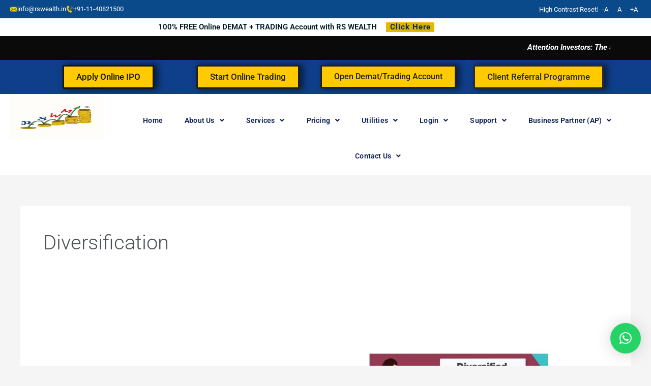

--- FILE ---
content_type: text/html; charset=UTF-8
request_url: https://rswealth.in/category/diversification/
body_size: 32613
content:
<!DOCTYPE html>
<html lang="en-US">
<head>
<meta charset="UTF-8">
<meta name="viewport" content="width=device-width, initial-scale=1">
	<link rel="profile" href="https://gmpg.org/xfn/11"> 
	<meta name='robots' content='index, follow, max-image-preview:large, max-snippet:-1, max-video-preview:-1' />
	<style>img:is([sizes="auto" i], [sizes^="auto," i]) { contain-intrinsic-size: 3000px 1500px }</style>
	
	<!-- This site is optimized with the Yoast SEO plugin v26.8 - https://yoast.com/product/yoast-seo-wordpress/ -->
	<title>Diversification Archives - RS Wealth</title>
	<link rel="canonical" href="https://rswealth.in/category/diversification/" />
	<meta property="og:locale" content="en_US" />
	<meta property="og:type" content="article" />
	<meta property="og:title" content="Diversification Archives - RS Wealth" />
	<meta property="og:url" content="https://rswealth.in/category/diversification/" />
	<meta property="og:site_name" content="RS Wealth" />
	<meta name="twitter:card" content="summary_large_image" />
	<script type="application/ld+json" class="yoast-schema-graph">{"@context":"https://schema.org","@graph":[{"@type":"CollectionPage","@id":"https://rswealth.in/category/diversification/","url":"https://rswealth.in/category/diversification/","name":"Diversification Archives - RS Wealth","isPartOf":{"@id":"https://rswealth.in/#website"},"primaryImageOfPage":{"@id":"https://rswealth.in/category/diversification/#primaryimage"},"image":{"@id":"https://rswealth.in/category/diversification/#primaryimage"},"thumbnailUrl":"https://rswealth.in/wp-content/uploads/2022/04/WhatsApp-Image-2022-04-29-at-4.40.23-PM.jpeg","breadcrumb":{"@id":"https://rswealth.in/category/diversification/#breadcrumb"},"inLanguage":"en-US"},{"@type":"ImageObject","inLanguage":"en-US","@id":"https://rswealth.in/category/diversification/#primaryimage","url":"https://rswealth.in/wp-content/uploads/2022/04/WhatsApp-Image-2022-04-29-at-4.40.23-PM.jpeg","contentUrl":"https://rswealth.in/wp-content/uploads/2022/04/WhatsApp-Image-2022-04-29-at-4.40.23-PM.jpeg","width":1280,"height":533,"caption":"Diversified Portfolio"},{"@type":"BreadcrumbList","@id":"https://rswealth.in/category/diversification/#breadcrumb","itemListElement":[{"@type":"ListItem","position":1,"name":"Home","item":"https://rswealth.in/"},{"@type":"ListItem","position":2,"name":"Diversification"}]},{"@type":"WebSite","@id":"https://rswealth.in/#website","url":"https://rswealth.in/","name":"RS Wealth","description":"","publisher":{"@id":"https://rswealth.in/#organization"},"potentialAction":[{"@type":"SearchAction","target":{"@type":"EntryPoint","urlTemplate":"https://rswealth.in/?s={search_term_string}"},"query-input":{"@type":"PropertyValueSpecification","valueRequired":true,"valueName":"search_term_string"}}],"inLanguage":"en-US"},{"@type":"Organization","@id":"https://rswealth.in/#organization","name":"RS Wealth Management Pvt Ltd.","url":"https://rswealth.in/","logo":{"@type":"ImageObject","inLanguage":"en-US","@id":"https://rswealth.in/#/schema/logo/image/","url":"https://rswealth.in/wp-content/uploads/2021/09/rswm-logo.jpg","contentUrl":"https://rswealth.in/wp-content/uploads/2021/09/rswm-logo.jpg","width":1080,"height":1080,"caption":"RS Wealth Management Pvt Ltd."},"image":{"@id":"https://rswealth.in/#/schema/logo/image/"},"sameAs":["https://www.facebook.com/rswealth.fe/","https://www.instagram.com/rswealth.in/"]}]}</script>
	<!-- / Yoast SEO plugin. -->


<link rel='dns-prefetch' href='//www.googletagmanager.com' />
<link rel="alternate" type="application/rss+xml" title="RS Wealth &raquo; Feed" href="https://rswealth.in/feed/" />
<link rel="alternate" type="application/rss+xml" title="RS Wealth &raquo; Comments Feed" href="https://rswealth.in/comments/feed/" />
<link rel="alternate" type="application/rss+xml" title="RS Wealth &raquo; Diversification Category Feed" href="https://rswealth.in/category/diversification/feed/" />
<script>
window._wpemojiSettings = {"baseUrl":"https:\/\/s.w.org\/images\/core\/emoji\/16.0.1\/72x72\/","ext":".png","svgUrl":"https:\/\/s.w.org\/images\/core\/emoji\/16.0.1\/svg\/","svgExt":".svg","source":{"concatemoji":"https:\/\/rswealth.in\/wp-includes\/js\/wp-emoji-release.min.js?ver=6.8.2"}};
/*! This file is auto-generated */
!function(s,n){var o,i,e;function c(e){try{var t={supportTests:e,timestamp:(new Date).valueOf()};sessionStorage.setItem(o,JSON.stringify(t))}catch(e){}}function p(e,t,n){e.clearRect(0,0,e.canvas.width,e.canvas.height),e.fillText(t,0,0);var t=new Uint32Array(e.getImageData(0,0,e.canvas.width,e.canvas.height).data),a=(e.clearRect(0,0,e.canvas.width,e.canvas.height),e.fillText(n,0,0),new Uint32Array(e.getImageData(0,0,e.canvas.width,e.canvas.height).data));return t.every(function(e,t){return e===a[t]})}function u(e,t){e.clearRect(0,0,e.canvas.width,e.canvas.height),e.fillText(t,0,0);for(var n=e.getImageData(16,16,1,1),a=0;a<n.data.length;a++)if(0!==n.data[a])return!1;return!0}function f(e,t,n,a){switch(t){case"flag":return n(e,"\ud83c\udff3\ufe0f\u200d\u26a7\ufe0f","\ud83c\udff3\ufe0f\u200b\u26a7\ufe0f")?!1:!n(e,"\ud83c\udde8\ud83c\uddf6","\ud83c\udde8\u200b\ud83c\uddf6")&&!n(e,"\ud83c\udff4\udb40\udc67\udb40\udc62\udb40\udc65\udb40\udc6e\udb40\udc67\udb40\udc7f","\ud83c\udff4\u200b\udb40\udc67\u200b\udb40\udc62\u200b\udb40\udc65\u200b\udb40\udc6e\u200b\udb40\udc67\u200b\udb40\udc7f");case"emoji":return!a(e,"\ud83e\udedf")}return!1}function g(e,t,n,a){var r="undefined"!=typeof WorkerGlobalScope&&self instanceof WorkerGlobalScope?new OffscreenCanvas(300,150):s.createElement("canvas"),o=r.getContext("2d",{willReadFrequently:!0}),i=(o.textBaseline="top",o.font="600 32px Arial",{});return e.forEach(function(e){i[e]=t(o,e,n,a)}),i}function t(e){var t=s.createElement("script");t.src=e,t.defer=!0,s.head.appendChild(t)}"undefined"!=typeof Promise&&(o="wpEmojiSettingsSupports",i=["flag","emoji"],n.supports={everything:!0,everythingExceptFlag:!0},e=new Promise(function(e){s.addEventListener("DOMContentLoaded",e,{once:!0})}),new Promise(function(t){var n=function(){try{var e=JSON.parse(sessionStorage.getItem(o));if("object"==typeof e&&"number"==typeof e.timestamp&&(new Date).valueOf()<e.timestamp+604800&&"object"==typeof e.supportTests)return e.supportTests}catch(e){}return null}();if(!n){if("undefined"!=typeof Worker&&"undefined"!=typeof OffscreenCanvas&&"undefined"!=typeof URL&&URL.createObjectURL&&"undefined"!=typeof Blob)try{var e="postMessage("+g.toString()+"("+[JSON.stringify(i),f.toString(),p.toString(),u.toString()].join(",")+"));",a=new Blob([e],{type:"text/javascript"}),r=new Worker(URL.createObjectURL(a),{name:"wpTestEmojiSupports"});return void(r.onmessage=function(e){c(n=e.data),r.terminate(),t(n)})}catch(e){}c(n=g(i,f,p,u))}t(n)}).then(function(e){for(var t in e)n.supports[t]=e[t],n.supports.everything=n.supports.everything&&n.supports[t],"flag"!==t&&(n.supports.everythingExceptFlag=n.supports.everythingExceptFlag&&n.supports[t]);n.supports.everythingExceptFlag=n.supports.everythingExceptFlag&&!n.supports.flag,n.DOMReady=!1,n.readyCallback=function(){n.DOMReady=!0}}).then(function(){return e}).then(function(){var e;n.supports.everything||(n.readyCallback(),(e=n.source||{}).concatemoji?t(e.concatemoji):e.wpemoji&&e.twemoji&&(t(e.twemoji),t(e.wpemoji)))}))}((window,document),window._wpemojiSettings);
</script>
<link rel='stylesheet' id='astra-theme-css-css' href='https://rswealth.in/wp-content/themes/astra/assets/css/minified/main.min.css?ver=4.9.0' media='all' />
<style id='astra-theme-css-inline-css'>
:root{--ast-post-nav-space:0;--ast-container-default-xlg-padding:3em;--ast-container-default-lg-padding:3em;--ast-container-default-slg-padding:2em;--ast-container-default-md-padding:3em;--ast-container-default-sm-padding:3em;--ast-container-default-xs-padding:2.4em;--ast-container-default-xxs-padding:1.8em;--ast-code-block-background:#EEEEEE;--ast-comment-inputs-background:#FAFAFA;--ast-normal-container-width:1200px;--ast-narrow-container-width:750px;--ast-blog-title-font-weight:normal;--ast-blog-meta-weight:inherit;--ast-global-color-primary:var(--ast-global-color-5);--ast-global-color-secondary:var(--ast-global-color-4);--ast-global-color-alternate-background:var(--ast-global-color-7);--ast-global-color-subtle-background:var(--ast-global-color-6);--ast-bg-style-guide:#F8FAFC;--ast-shadow-style-guide:0px 0px 4px 0 #00000057;--ast-global-dark-bg-style:#fff;--ast-global-dark-lfs:#fbfbfb;--ast-widget-bg-color:#fafafa;--ast-wc-container-head-bg-color:#fbfbfb;--ast-title-layout-bg:#eeeeee;--ast-search-border-color:#e7e7e7;--ast-lifter-hover-bg:#e6e6e6;--ast-gallery-block-color:#000;--srfm-color-input-label:var(--ast-global-color-2);}html{font-size:93.75%;}a{color:var(--ast-global-color-0);}a:hover,a:focus{color:var(--ast-global-color-1);}body,button,input,select,textarea,.ast-button,.ast-custom-button{font-family:-apple-system,BlinkMacSystemFont,Segoe UI,Roboto,Oxygen-Sans,Ubuntu,Cantarell,Helvetica Neue,sans-serif;font-weight:inherit;font-size:15px;font-size:1rem;line-height:var(--ast-body-line-height,1.65em);}blockquote{color:var(--ast-global-color-3);}h1,.entry-content h1,h2,.entry-content h2,h3,.entry-content h3,h4,.entry-content h4,h5,.entry-content h5,h6,.entry-content h6,.site-title,.site-title a{font-weight:600;}.ast-site-identity .site-title a{color:var(--ast-global-color-2);}.site-title{font-size:35px;font-size:2.3333333333333rem;display:block;}header .custom-logo-link img{max-width:234px;width:234px;}.astra-logo-svg{width:234px;}.site-header .site-description{font-size:15px;font-size:1rem;display:none;}.entry-title{font-size:26px;font-size:1.7333333333333rem;}.archive .ast-article-post .ast-article-inner,.blog .ast-article-post .ast-article-inner,.archive .ast-article-post .ast-article-inner:hover,.blog .ast-article-post .ast-article-inner:hover{overflow:hidden;}h1,.entry-content h1{font-size:40px;font-size:2.6666666666667rem;font-weight:600;line-height:1.4em;}h2,.entry-content h2{font-size:32px;font-size:2.1333333333333rem;font-weight:600;line-height:1.3em;}h3,.entry-content h3{font-size:26px;font-size:1.7333333333333rem;font-weight:600;line-height:1.3em;}h4,.entry-content h4{font-size:24px;font-size:1.6rem;line-height:1.2em;font-weight:600;}h5,.entry-content h5{font-size:20px;font-size:1.3333333333333rem;line-height:1.2em;font-weight:600;}h6,.entry-content h6{font-size:16px;font-size:1.0666666666667rem;line-height:1.25em;font-weight:600;}::selection{background-color:var(--ast-global-color-0);color:#ffffff;}body,h1,.entry-title a,.entry-content h1,h2,.entry-content h2,h3,.entry-content h3,h4,.entry-content h4,h5,.entry-content h5,h6,.entry-content h6{color:var(--ast-global-color-3);}.tagcloud a:hover,.tagcloud a:focus,.tagcloud a.current-item{color:#ffffff;border-color:var(--ast-global-color-0);background-color:var(--ast-global-color-0);}input:focus,input[type="text"]:focus,input[type="email"]:focus,input[type="url"]:focus,input[type="password"]:focus,input[type="reset"]:focus,input[type="search"]:focus,textarea:focus{border-color:var(--ast-global-color-0);}input[type="radio"]:checked,input[type=reset],input[type="checkbox"]:checked,input[type="checkbox"]:hover:checked,input[type="checkbox"]:focus:checked,input[type=range]::-webkit-slider-thumb{border-color:var(--ast-global-color-0);background-color:var(--ast-global-color-0);box-shadow:none;}.site-footer a:hover + .post-count,.site-footer a:focus + .post-count{background:var(--ast-global-color-0);border-color:var(--ast-global-color-0);}.single .nav-links .nav-previous,.single .nav-links .nav-next{color:var(--ast-global-color-0);}.entry-meta,.entry-meta *{line-height:1.45;color:var(--ast-global-color-0);}.entry-meta a:not(.ast-button):hover,.entry-meta a:not(.ast-button):hover *,.entry-meta a:not(.ast-button):focus,.entry-meta a:not(.ast-button):focus *,.page-links > .page-link,.page-links .page-link:hover,.post-navigation a:hover{color:var(--ast-global-color-1);}#cat option,.secondary .calendar_wrap thead a,.secondary .calendar_wrap thead a:visited{color:var(--ast-global-color-0);}.secondary .calendar_wrap #today,.ast-progress-val span{background:var(--ast-global-color-0);}.secondary a:hover + .post-count,.secondary a:focus + .post-count{background:var(--ast-global-color-0);border-color:var(--ast-global-color-0);}.calendar_wrap #today > a{color:#ffffff;}.page-links .page-link,.single .post-navigation a{color:var(--ast-global-color-0);}.ast-search-menu-icon .search-form button.search-submit{padding:0 4px;}.ast-search-menu-icon form.search-form{padding-right:0;}.ast-search-menu-icon.slide-search input.search-field{width:0;}.ast-header-search .ast-search-menu-icon.ast-dropdown-active .search-form,.ast-header-search .ast-search-menu-icon.ast-dropdown-active .search-field:focus{transition:all 0.2s;}.search-form input.search-field:focus{outline:none;}.widget-title,.widget .wp-block-heading{font-size:21px;font-size:1.4rem;}.ast-single-post .entry-content a,.ast-comment-content a:not(.ast-comment-edit-reply-wrap a){text-decoration:underline;}.ast-single-post .wp-block-button .wp-block-button__link,.ast-single-post .elementor-button-wrapper .elementor-button,li.ast-post-filter-single,.ast-single-post .wp-block-button.is-style-outline .wp-block-button__link,div.ast-custom-button,.ast-single-post .ast-comment-content .comment-reply-link,.ast-single-post .ast-comment-content .comment-edit-link{text-decoration:none;}.ast-search-menu-icon.slide-search a:focus-visible:focus-visible,.astra-search-icon:focus-visible,#close:focus-visible,a:focus-visible,.ast-menu-toggle:focus-visible,.site .skip-link:focus-visible,.wp-block-loginout input:focus-visible,.wp-block-search.wp-block-search__button-inside .wp-block-search__inside-wrapper,.ast-header-navigation-arrow:focus-visible,.woocommerce .wc-proceed-to-checkout > .checkout-button:focus-visible,.woocommerce .woocommerce-MyAccount-navigation ul li a:focus-visible,.ast-orders-table__row .ast-orders-table__cell:focus-visible,.woocommerce .woocommerce-order-details .order-again > .button:focus-visible,.woocommerce .woocommerce-message a.button.wc-forward:focus-visible,.woocommerce #minus_qty:focus-visible,.woocommerce #plus_qty:focus-visible,a#ast-apply-coupon:focus-visible,.woocommerce .woocommerce-info a:focus-visible,.woocommerce .astra-shop-summary-wrap a:focus-visible,.woocommerce a.wc-forward:focus-visible,#ast-apply-coupon:focus-visible,.woocommerce-js .woocommerce-mini-cart-item a.remove:focus-visible,#close:focus-visible,.button.search-submit:focus-visible,#search_submit:focus,.normal-search:focus-visible,.ast-header-account-wrap:focus-visible,.woocommerce .ast-on-card-button.ast-quick-view-trigger:focus{outline-style:dotted;outline-color:inherit;outline-width:thin;}input:focus,input[type="text"]:focus,input[type="email"]:focus,input[type="url"]:focus,input[type="password"]:focus,input[type="reset"]:focus,input[type="search"]:focus,input[type="number"]:focus,textarea:focus,.wp-block-search__input:focus,[data-section="section-header-mobile-trigger"] .ast-button-wrap .ast-mobile-menu-trigger-minimal:focus,.ast-mobile-popup-drawer.active .menu-toggle-close:focus,.woocommerce-ordering select.orderby:focus,#ast-scroll-top:focus,#coupon_code:focus,.woocommerce-page #comment:focus,.woocommerce #reviews #respond input#submit:focus,.woocommerce a.add_to_cart_button:focus,.woocommerce .button.single_add_to_cart_button:focus,.woocommerce .woocommerce-cart-form button:focus,.woocommerce .woocommerce-cart-form__cart-item .quantity .qty:focus,.woocommerce .woocommerce-billing-fields .woocommerce-billing-fields__field-wrapper .woocommerce-input-wrapper > .input-text:focus,.woocommerce #order_comments:focus,.woocommerce #place_order:focus,.woocommerce .woocommerce-address-fields .woocommerce-address-fields__field-wrapper .woocommerce-input-wrapper > .input-text:focus,.woocommerce .woocommerce-MyAccount-content form button:focus,.woocommerce .woocommerce-MyAccount-content .woocommerce-EditAccountForm .woocommerce-form-row .woocommerce-Input.input-text:focus,.woocommerce .ast-woocommerce-container .woocommerce-pagination ul.page-numbers li a:focus,body #content .woocommerce form .form-row .select2-container--default .select2-selection--single:focus,#ast-coupon-code:focus,.woocommerce.woocommerce-js .quantity input[type=number]:focus,.woocommerce-js .woocommerce-mini-cart-item .quantity input[type=number]:focus,.woocommerce p#ast-coupon-trigger:focus{border-style:dotted;border-color:inherit;border-width:thin;}input{outline:none;}.ast-logo-title-inline .site-logo-img{padding-right:1em;}.site-logo-img img{ transition:all 0.2s linear;}body .ast-oembed-container *{position:absolute;top:0;width:100%;height:100%;left:0;}body .wp-block-embed-pocket-casts .ast-oembed-container *{position:unset;}.ast-single-post-featured-section + article {margin-top: 2em;}.site-content .ast-single-post-featured-section img {width: 100%;overflow: hidden;object-fit: cover;}.site > .ast-single-related-posts-container {margin-top: 0;}@media (min-width: 922px) {.ast-desktop .ast-container--narrow {max-width: var(--ast-narrow-container-width);margin: 0 auto;}}@media (max-width:921.9px){#ast-desktop-header{display:none;}}@media (min-width:922px){#ast-mobile-header{display:none;}}.wp-block-buttons.aligncenter{justify-content:center;}.wp-block-button.is-style-outline .wp-block-button__link{border-color:var(--ast-global-color-0);}div.wp-block-button.is-style-outline > .wp-block-button__link:not(.has-text-color),div.wp-block-button.wp-block-button__link.is-style-outline:not(.has-text-color){color:var(--ast-global-color-0);}.wp-block-button.is-style-outline .wp-block-button__link:hover,.wp-block-buttons .wp-block-button.is-style-outline .wp-block-button__link:focus,.wp-block-buttons .wp-block-button.is-style-outline > .wp-block-button__link:not(.has-text-color):hover,.wp-block-buttons .wp-block-button.wp-block-button__link.is-style-outline:not(.has-text-color):hover{color:#ffffff;background-color:var(--ast-global-color-1);border-color:var(--ast-global-color-1);}.post-page-numbers.current .page-link,.ast-pagination .page-numbers.current{color:#ffffff;border-color:var(--ast-global-color-0);background-color:var(--ast-global-color-0);}.wp-block-button.is-style-outline .wp-block-button__link.wp-element-button,.ast-outline-button{border-color:var(--ast-global-color-0);font-family:inherit;font-weight:inherit;line-height:1em;}.wp-block-buttons .wp-block-button.is-style-outline > .wp-block-button__link:not(.has-text-color),.wp-block-buttons .wp-block-button.wp-block-button__link.is-style-outline:not(.has-text-color),.ast-outline-button{color:var(--ast-global-color-0);}.wp-block-button.is-style-outline .wp-block-button__link:hover,.wp-block-buttons .wp-block-button.is-style-outline .wp-block-button__link:focus,.wp-block-buttons .wp-block-button.is-style-outline > .wp-block-button__link:not(.has-text-color):hover,.wp-block-buttons .wp-block-button.wp-block-button__link.is-style-outline:not(.has-text-color):hover,.ast-outline-button:hover,.ast-outline-button:focus,.wp-block-uagb-buttons-child .uagb-buttons-repeater.ast-outline-button:hover,.wp-block-uagb-buttons-child .uagb-buttons-repeater.ast-outline-button:focus{color:#ffffff;background-color:var(--ast-global-color-1);border-color:var(--ast-global-color-1);}.wp-block-button .wp-block-button__link.wp-element-button.is-style-outline:not(.has-background),.wp-block-button.is-style-outline>.wp-block-button__link.wp-element-button:not(.has-background),.ast-outline-button{background-color:transparent;}.entry-content[data-ast-blocks-layout] > figure{margin-bottom:1em;}h1.widget-title{font-weight:600;}h2.widget-title{font-weight:600;}h3.widget-title{font-weight:600;}#page{display:flex;flex-direction:column;min-height:100vh;}.ast-404-layout-1 h1.page-title{color:var(--ast-global-color-2);}.single .post-navigation a{line-height:1em;height:inherit;}.error-404 .page-sub-title{font-size:1.5rem;font-weight:inherit;}.search .site-content .content-area .search-form{margin-bottom:0;}#page .site-content{flex-grow:1;}.widget{margin-bottom:1.25em;}#secondary li{line-height:1.5em;}#secondary .wp-block-group h2{margin-bottom:0.7em;}#secondary h2{font-size:1.7rem;}.ast-separate-container .ast-article-post,.ast-separate-container .ast-article-single,.ast-separate-container .comment-respond{padding:3em;}.ast-separate-container .ast-article-single .ast-article-single{padding:0;}.ast-article-single .wp-block-post-template-is-layout-grid{padding-left:0;}.ast-separate-container .comments-title,.ast-narrow-container .comments-title{padding:1.5em 2em;}.ast-page-builder-template .comment-form-textarea,.ast-comment-formwrap .ast-grid-common-col{padding:0;}.ast-comment-formwrap{padding:0;display:inline-flex;column-gap:20px;width:100%;margin-left:0;margin-right:0;}.comments-area textarea#comment:focus,.comments-area textarea#comment:active,.comments-area .ast-comment-formwrap input[type="text"]:focus,.comments-area .ast-comment-formwrap input[type="text"]:active {box-shadow:none;outline:none;}.archive.ast-page-builder-template .entry-header{margin-top:2em;}.ast-page-builder-template .ast-comment-formwrap{width:100%;}.entry-title{margin-bottom:0.5em;}.ast-archive-description p{font-size:inherit;font-weight:inherit;line-height:inherit;}.ast-separate-container .ast-comment-list li.depth-1,.hentry{margin-bottom:2em;}@media (min-width:921px){.ast-left-sidebar.ast-page-builder-template #secondary,.archive.ast-right-sidebar.ast-page-builder-template .site-main{padding-left:20px;padding-right:20px;}}@media (max-width:544px){.ast-comment-formwrap.ast-row{column-gap:10px;display:inline-block;}#ast-commentform .ast-grid-common-col{position:relative;width:100%;}}@media (min-width:1201px){.ast-separate-container .ast-article-post,.ast-separate-container .ast-article-single,.ast-separate-container .ast-author-box,.ast-separate-container .ast-404-layout-1,.ast-separate-container .no-results{padding:3em;}}@media (max-width:921px){.ast-separate-container #primary,.ast-separate-container #secondary{padding:1.5em 0;}#primary,#secondary{padding:1.5em 0;margin:0;}.ast-left-sidebar #content > .ast-container{display:flex;flex-direction:column-reverse;width:100%;}}@media (min-width:922px){.ast-separate-container.ast-right-sidebar #primary,.ast-separate-container.ast-left-sidebar #primary{border:0;}.search-no-results.ast-separate-container #primary{margin-bottom:4em;}}.wp-block-button .wp-block-button__link{color:#ffffff;}.wp-block-button .wp-block-button__link:hover,.wp-block-button .wp-block-button__link:focus{color:#ffffff;background-color:var(--ast-global-color-1);border-color:var(--ast-global-color-1);}.elementor-widget-heading h1.elementor-heading-title{line-height:1.4em;}.elementor-widget-heading h2.elementor-heading-title{line-height:1.3em;}.elementor-widget-heading h3.elementor-heading-title{line-height:1.3em;}.elementor-widget-heading h4.elementor-heading-title{line-height:1.2em;}.elementor-widget-heading h5.elementor-heading-title{line-height:1.2em;}.elementor-widget-heading h6.elementor-heading-title{line-height:1.25em;}.wp-block-button .wp-block-button__link,.wp-block-search .wp-block-search__button,body .wp-block-file .wp-block-file__button{border-color:var(--ast-global-color-0);background-color:var(--ast-global-color-0);color:#ffffff;font-family:inherit;font-weight:inherit;line-height:1em;padding-top:15px;padding-right:30px;padding-bottom:15px;padding-left:30px;}@media (max-width:921px){.wp-block-button .wp-block-button__link,.wp-block-search .wp-block-search__button,body .wp-block-file .wp-block-file__button{padding-top:14px;padding-right:28px;padding-bottom:14px;padding-left:28px;}}@media (max-width:544px){.wp-block-button .wp-block-button__link,.wp-block-search .wp-block-search__button,body .wp-block-file .wp-block-file__button{padding-top:12px;padding-right:24px;padding-bottom:12px;padding-left:24px;}}.menu-toggle,button,.ast-button,.ast-custom-button,.button,input#submit,input[type="button"],input[type="submit"],input[type="reset"],form[CLASS*="wp-block-search__"].wp-block-search .wp-block-search__inside-wrapper .wp-block-search__button,body .wp-block-file .wp-block-file__button,.search .search-submit{border-style:solid;border-top-width:0;border-right-width:0;border-left-width:0;border-bottom-width:0;color:#ffffff;border-color:var(--ast-global-color-0);background-color:var(--ast-global-color-0);padding-top:15px;padding-right:30px;padding-bottom:15px;padding-left:30px;font-family:inherit;font-weight:inherit;line-height:1em;}button:focus,.menu-toggle:hover,button:hover,.ast-button:hover,.ast-custom-button:hover .button:hover,.ast-custom-button:hover ,input[type=reset]:hover,input[type=reset]:focus,input#submit:hover,input#submit:focus,input[type="button"]:hover,input[type="button"]:focus,input[type="submit"]:hover,input[type="submit"]:focus,form[CLASS*="wp-block-search__"].wp-block-search .wp-block-search__inside-wrapper .wp-block-search__button:hover,form[CLASS*="wp-block-search__"].wp-block-search .wp-block-search__inside-wrapper .wp-block-search__button:focus,body .wp-block-file .wp-block-file__button:hover,body .wp-block-file .wp-block-file__button:focus{color:#ffffff;background-color:var(--ast-global-color-1);border-color:var(--ast-global-color-1);}form[CLASS*="wp-block-search__"].wp-block-search .wp-block-search__inside-wrapper .wp-block-search__button.has-icon{padding-top:calc(15px - 3px);padding-right:calc(30px - 3px);padding-bottom:calc(15px - 3px);padding-left:calc(30px - 3px);}@media (max-width:921px){.menu-toggle,button,.ast-button,.ast-custom-button,.button,input#submit,input[type="button"],input[type="submit"],input[type="reset"],form[CLASS*="wp-block-search__"].wp-block-search .wp-block-search__inside-wrapper .wp-block-search__button,body .wp-block-file .wp-block-file__button,.search .search-submit{padding-top:14px;padding-right:28px;padding-bottom:14px;padding-left:28px;}}@media (max-width:544px){.menu-toggle,button,.ast-button,.ast-custom-button,.button,input#submit,input[type="button"],input[type="submit"],input[type="reset"],form[CLASS*="wp-block-search__"].wp-block-search .wp-block-search__inside-wrapper .wp-block-search__button,body .wp-block-file .wp-block-file__button,.search .search-submit{padding-top:12px;padding-right:24px;padding-bottom:12px;padding-left:24px;}}@media (max-width:921px){.ast-mobile-header-stack .main-header-bar .ast-search-menu-icon{display:inline-block;}.ast-header-break-point.ast-header-custom-item-outside .ast-mobile-header-stack .main-header-bar .ast-search-icon{margin:0;}.ast-comment-avatar-wrap img{max-width:2.5em;}.ast-comment-meta{padding:0 1.8888em 1.3333em;}.ast-separate-container .ast-comment-list li.depth-1{padding:1.5em 2.14em;}.ast-separate-container .comment-respond{padding:2em 2.14em;}}@media (min-width:544px){.ast-container{max-width:100%;}}@media (max-width:544px){.ast-separate-container .ast-article-post,.ast-separate-container .ast-article-single,.ast-separate-container .comments-title,.ast-separate-container .ast-archive-description{padding:1.5em 1em;}.ast-separate-container #content .ast-container{padding-left:0.54em;padding-right:0.54em;}.ast-separate-container .ast-comment-list .bypostauthor{padding:.5em;}.ast-search-menu-icon.ast-dropdown-active .search-field{width:170px;}} #ast-mobile-header .ast-site-header-cart-li a{pointer-events:none;}.ast-separate-container{background-image:none;}@media (max-width:921px){.site-title{display:block;}.site-header .site-description{display:none;}h1,.entry-content h1{font-size:30px;}h2,.entry-content h2{font-size:25px;}h3,.entry-content h3{font-size:20px;}}@media (max-width:544px){.site-title{display:block;}.site-header .site-description{display:none;}h1,.entry-content h1{font-size:30px;}h2,.entry-content h2{font-size:25px;}h3,.entry-content h3{font-size:20px;}}@media (max-width:921px){html{font-size:85.5%;}}@media (max-width:544px){html{font-size:85.5%;}}@media (min-width:922px){.ast-container{max-width:1240px;}}@media (min-width:922px){.site-content .ast-container{display:flex;}}@media (max-width:921px){.site-content .ast-container{flex-direction:column;}}.ast-blog-layout-classic-grid .ast-article-inner{box-shadow:0px 6px 15px -2px rgba(16,24,40,0.05);}.ast-separate-container .ast-blog-layout-classic-grid .ast-article-inner,.ast-plain-container .ast-blog-layout-classic-grid .ast-article-inner{height:100%;}.ast-blog-layout-6-grid .ast-blog-featured-section:before { content: ""; }.cat-links.badge a,.tags-links.badge a {padding: 4px 8px;border-radius: 3px;font-weight: 400;}.cat-links.underline a,.tags-links.underline a{text-decoration: underline;}@media (min-width:922px){.main-header-menu .sub-menu .menu-item.ast-left-align-sub-menu:hover > .sub-menu,.main-header-menu .sub-menu .menu-item.ast-left-align-sub-menu.focus > .sub-menu{margin-left:-0px;}}.site .comments-area{padding-bottom:3em;}.wp-block-file {display: flex;align-items: center;flex-wrap: wrap;justify-content: space-between;}.wp-block-pullquote {border: none;}.wp-block-pullquote blockquote::before {content: "\201D";font-family: "Helvetica",sans-serif;display: flex;transform: rotate( 180deg );font-size: 6rem;font-style: normal;line-height: 1;font-weight: bold;align-items: center;justify-content: center;}.has-text-align-right > blockquote::before {justify-content: flex-start;}.has-text-align-left > blockquote::before {justify-content: flex-end;}figure.wp-block-pullquote.is-style-solid-color blockquote {max-width: 100%;text-align: inherit;}:root {--wp--custom--ast-default-block-top-padding: 3em;--wp--custom--ast-default-block-right-padding: 3em;--wp--custom--ast-default-block-bottom-padding: 3em;--wp--custom--ast-default-block-left-padding: 3em;--wp--custom--ast-container-width: 1200px;--wp--custom--ast-content-width-size: 1200px;--wp--custom--ast-wide-width-size: calc(1200px + var(--wp--custom--ast-default-block-left-padding) + var(--wp--custom--ast-default-block-right-padding));}.ast-narrow-container {--wp--custom--ast-content-width-size: 750px;--wp--custom--ast-wide-width-size: 750px;}@media(max-width: 921px) {:root {--wp--custom--ast-default-block-top-padding: 3em;--wp--custom--ast-default-block-right-padding: 2em;--wp--custom--ast-default-block-bottom-padding: 3em;--wp--custom--ast-default-block-left-padding: 2em;}}@media(max-width: 544px) {:root {--wp--custom--ast-default-block-top-padding: 3em;--wp--custom--ast-default-block-right-padding: 1.5em;--wp--custom--ast-default-block-bottom-padding: 3em;--wp--custom--ast-default-block-left-padding: 1.5em;}}.entry-content > .wp-block-group,.entry-content > .wp-block-cover,.entry-content > .wp-block-columns {padding-top: var(--wp--custom--ast-default-block-top-padding);padding-right: var(--wp--custom--ast-default-block-right-padding);padding-bottom: var(--wp--custom--ast-default-block-bottom-padding);padding-left: var(--wp--custom--ast-default-block-left-padding);}.ast-plain-container.ast-no-sidebar .entry-content > .alignfull,.ast-page-builder-template .ast-no-sidebar .entry-content > .alignfull {margin-left: calc( -50vw + 50%);margin-right: calc( -50vw + 50%);max-width: 100vw;width: 100vw;}.ast-plain-container.ast-no-sidebar .entry-content .alignfull .alignfull,.ast-page-builder-template.ast-no-sidebar .entry-content .alignfull .alignfull,.ast-plain-container.ast-no-sidebar .entry-content .alignfull .alignwide,.ast-page-builder-template.ast-no-sidebar .entry-content .alignfull .alignwide,.ast-plain-container.ast-no-sidebar .entry-content .alignwide .alignfull,.ast-page-builder-template.ast-no-sidebar .entry-content .alignwide .alignfull,.ast-plain-container.ast-no-sidebar .entry-content .alignwide .alignwide,.ast-page-builder-template.ast-no-sidebar .entry-content .alignwide .alignwide,.ast-plain-container.ast-no-sidebar .entry-content .wp-block-column .alignfull,.ast-page-builder-template.ast-no-sidebar .entry-content .wp-block-column .alignfull,.ast-plain-container.ast-no-sidebar .entry-content .wp-block-column .alignwide,.ast-page-builder-template.ast-no-sidebar .entry-content .wp-block-column .alignwide {margin-left: auto;margin-right: auto;width: 100%;}[data-ast-blocks-layout] .wp-block-separator:not(.is-style-dots) {height: 0;}[data-ast-blocks-layout] .wp-block-separator {margin: 20px auto;}[data-ast-blocks-layout] .wp-block-separator:not(.is-style-wide):not(.is-style-dots) {max-width: 100px;}[data-ast-blocks-layout] .wp-block-separator.has-background {padding: 0;}.entry-content[data-ast-blocks-layout] > * {max-width: var(--wp--custom--ast-content-width-size);margin-left: auto;margin-right: auto;}.entry-content[data-ast-blocks-layout] > .alignwide {max-width: var(--wp--custom--ast-wide-width-size);}.entry-content[data-ast-blocks-layout] .alignfull {max-width: none;}.entry-content .wp-block-columns {margin-bottom: 0;}blockquote {margin: 1.5em;border-color: rgba(0,0,0,0.05);}.wp-block-quote:not(.has-text-align-right):not(.has-text-align-center) {border-left: 5px solid rgba(0,0,0,0.05);}.has-text-align-right > blockquote,blockquote.has-text-align-right {border-right: 5px solid rgba(0,0,0,0.05);}.has-text-align-left > blockquote,blockquote.has-text-align-left {border-left: 5px solid rgba(0,0,0,0.05);}.wp-block-site-tagline,.wp-block-latest-posts .read-more {margin-top: 15px;}.wp-block-loginout p label {display: block;}.wp-block-loginout p:not(.login-remember):not(.login-submit) input {width: 100%;}.wp-block-loginout input:focus {border-color: transparent;}.wp-block-loginout input:focus {outline: thin dotted;}.entry-content .wp-block-media-text .wp-block-media-text__content {padding: 0 0 0 8%;}.entry-content .wp-block-media-text.has-media-on-the-right .wp-block-media-text__content {padding: 0 8% 0 0;}.entry-content .wp-block-media-text.has-background .wp-block-media-text__content {padding: 8%;}.entry-content .wp-block-cover:not([class*="background-color"]):not(.has-text-color.has-link-color) .wp-block-cover__inner-container,.entry-content .wp-block-cover:not([class*="background-color"]) .wp-block-cover-image-text,.entry-content .wp-block-cover:not([class*="background-color"]) .wp-block-cover-text,.entry-content .wp-block-cover-image:not([class*="background-color"]) .wp-block-cover__inner-container,.entry-content .wp-block-cover-image:not([class*="background-color"]) .wp-block-cover-image-text,.entry-content .wp-block-cover-image:not([class*="background-color"]) .wp-block-cover-text {color: var(--ast-global-color-primary,var(--ast-global-color-5));}.wp-block-loginout .login-remember input {width: 1.1rem;height: 1.1rem;margin: 0 5px 4px 0;vertical-align: middle;}.wp-block-latest-posts > li > *:first-child,.wp-block-latest-posts:not(.is-grid) > li:first-child {margin-top: 0;}.entry-content > .wp-block-buttons,.entry-content > .wp-block-uagb-buttons {margin-bottom: 1.5em;}.wp-block-search__inside-wrapper .wp-block-search__input {padding: 0 10px;color: var(--ast-global-color-3);background: var(--ast-global-color-primary,var(--ast-global-color-5));border-color: var(--ast-border-color);}.wp-block-latest-posts .read-more {margin-bottom: 1.5em;}.wp-block-search__no-button .wp-block-search__inside-wrapper .wp-block-search__input {padding-top: 5px;padding-bottom: 5px;}.wp-block-latest-posts .wp-block-latest-posts__post-date,.wp-block-latest-posts .wp-block-latest-posts__post-author {font-size: 1rem;}.wp-block-latest-posts > li > *,.wp-block-latest-posts:not(.is-grid) > li {margin-top: 12px;margin-bottom: 12px;}.ast-page-builder-template .entry-content[data-ast-blocks-layout] > *,.ast-page-builder-template .entry-content[data-ast-blocks-layout] > .alignfull:not(.wp-block-group):not(.uagb-is-root-container) > * {max-width: none;}.ast-page-builder-template .entry-content[data-ast-blocks-layout] > .alignwide:not(.uagb-is-root-container) > * {max-width: var(--wp--custom--ast-wide-width-size);}.ast-page-builder-template .entry-content[data-ast-blocks-layout] > .inherit-container-width > *,.ast-page-builder-template .entry-content[data-ast-blocks-layout] > *:not(.wp-block-group):not(.uagb-is-root-container) > *,.entry-content[data-ast-blocks-layout] > .wp-block-cover .wp-block-cover__inner-container {max-width: var(--wp--custom--ast-content-width-size) ;margin-left: auto;margin-right: auto;}.entry-content[data-ast-blocks-layout] .wp-block-cover:not(.alignleft):not(.alignright) {width: auto;}@media(max-width: 1200px) {.ast-separate-container .entry-content > .alignfull,.ast-separate-container .entry-content[data-ast-blocks-layout] > .alignwide,.ast-plain-container .entry-content[data-ast-blocks-layout] > .alignwide,.ast-plain-container .entry-content .alignfull {margin-left: calc(-1 * min(var(--ast-container-default-xlg-padding),20px)) ;margin-right: calc(-1 * min(var(--ast-container-default-xlg-padding),20px));}}@media(min-width: 1201px) {.ast-separate-container .entry-content > .alignfull {margin-left: calc(-1 * var(--ast-container-default-xlg-padding) );margin-right: calc(-1 * var(--ast-container-default-xlg-padding) );}.ast-separate-container .entry-content[data-ast-blocks-layout] > .alignwide,.ast-plain-container .entry-content[data-ast-blocks-layout] > .alignwide {margin-left: calc(-1 * var(--wp--custom--ast-default-block-left-padding) );margin-right: calc(-1 * var(--wp--custom--ast-default-block-right-padding) );}}@media(min-width: 921px) {.ast-separate-container .entry-content .wp-block-group.alignwide:not(.inherit-container-width) > :where(:not(.alignleft):not(.alignright)),.ast-plain-container .entry-content .wp-block-group.alignwide:not(.inherit-container-width) > :where(:not(.alignleft):not(.alignright)) {max-width: calc( var(--wp--custom--ast-content-width-size) + 80px );}.ast-plain-container.ast-right-sidebar .entry-content[data-ast-blocks-layout] .alignfull,.ast-plain-container.ast-left-sidebar .entry-content[data-ast-blocks-layout] .alignfull {margin-left: -60px;margin-right: -60px;}}@media(min-width: 544px) {.entry-content > .alignleft {margin-right: 20px;}.entry-content > .alignright {margin-left: 20px;}}@media (max-width:544px){.wp-block-columns .wp-block-column:not(:last-child){margin-bottom:20px;}.wp-block-latest-posts{margin:0;}}@media( max-width: 600px ) {.entry-content .wp-block-media-text .wp-block-media-text__content,.entry-content .wp-block-media-text.has-media-on-the-right .wp-block-media-text__content {padding: 8% 0 0;}.entry-content .wp-block-media-text.has-background .wp-block-media-text__content {padding: 8%;}}.ast-page-builder-template .entry-header {padding-left: 0;}.ast-narrow-container .site-content .wp-block-uagb-image--align-full .wp-block-uagb-image__figure {max-width: 100%;margin-left: auto;margin-right: auto;}:root .has-ast-global-color-0-color{color:var(--ast-global-color-0);}:root .has-ast-global-color-0-background-color{background-color:var(--ast-global-color-0);}:root .wp-block-button .has-ast-global-color-0-color{color:var(--ast-global-color-0);}:root .wp-block-button .has-ast-global-color-0-background-color{background-color:var(--ast-global-color-0);}:root .has-ast-global-color-1-color{color:var(--ast-global-color-1);}:root .has-ast-global-color-1-background-color{background-color:var(--ast-global-color-1);}:root .wp-block-button .has-ast-global-color-1-color{color:var(--ast-global-color-1);}:root .wp-block-button .has-ast-global-color-1-background-color{background-color:var(--ast-global-color-1);}:root .has-ast-global-color-2-color{color:var(--ast-global-color-2);}:root .has-ast-global-color-2-background-color{background-color:var(--ast-global-color-2);}:root .wp-block-button .has-ast-global-color-2-color{color:var(--ast-global-color-2);}:root .wp-block-button .has-ast-global-color-2-background-color{background-color:var(--ast-global-color-2);}:root .has-ast-global-color-3-color{color:var(--ast-global-color-3);}:root .has-ast-global-color-3-background-color{background-color:var(--ast-global-color-3);}:root .wp-block-button .has-ast-global-color-3-color{color:var(--ast-global-color-3);}:root .wp-block-button .has-ast-global-color-3-background-color{background-color:var(--ast-global-color-3);}:root .has-ast-global-color-4-color{color:var(--ast-global-color-4);}:root .has-ast-global-color-4-background-color{background-color:var(--ast-global-color-4);}:root .wp-block-button .has-ast-global-color-4-color{color:var(--ast-global-color-4);}:root .wp-block-button .has-ast-global-color-4-background-color{background-color:var(--ast-global-color-4);}:root .has-ast-global-color-5-color{color:var(--ast-global-color-5);}:root .has-ast-global-color-5-background-color{background-color:var(--ast-global-color-5);}:root .wp-block-button .has-ast-global-color-5-color{color:var(--ast-global-color-5);}:root .wp-block-button .has-ast-global-color-5-background-color{background-color:var(--ast-global-color-5);}:root .has-ast-global-color-6-color{color:var(--ast-global-color-6);}:root .has-ast-global-color-6-background-color{background-color:var(--ast-global-color-6);}:root .wp-block-button .has-ast-global-color-6-color{color:var(--ast-global-color-6);}:root .wp-block-button .has-ast-global-color-6-background-color{background-color:var(--ast-global-color-6);}:root .has-ast-global-color-7-color{color:var(--ast-global-color-7);}:root .has-ast-global-color-7-background-color{background-color:var(--ast-global-color-7);}:root .wp-block-button .has-ast-global-color-7-color{color:var(--ast-global-color-7);}:root .wp-block-button .has-ast-global-color-7-background-color{background-color:var(--ast-global-color-7);}:root .has-ast-global-color-8-color{color:var(--ast-global-color-8);}:root .has-ast-global-color-8-background-color{background-color:var(--ast-global-color-8);}:root .wp-block-button .has-ast-global-color-8-color{color:var(--ast-global-color-8);}:root .wp-block-button .has-ast-global-color-8-background-color{background-color:var(--ast-global-color-8);}:root{--ast-global-color-0:#0170B9;--ast-global-color-1:#3a3a3a;--ast-global-color-2:#3a3a3a;--ast-global-color-3:#4B4F58;--ast-global-color-4:#F5F5F5;--ast-global-color-5:#FFFFFF;--ast-global-color-6:#E5E5E5;--ast-global-color-7:#424242;--ast-global-color-8:#000000;}:root {--ast-border-color : var(--ast-global-color-6);}.ast-archive-entry-banner {-js-display: flex;display: flex;flex-direction: column;justify-content: center;text-align: center;position: relative;background: var(--ast-title-layout-bg);}.ast-archive-entry-banner[data-banner-width-type="custom"] {margin: 0 auto;width: 100%;}.ast-archive-entry-banner[data-banner-layout="layout-1"] {background: inherit;padding: 20px 0;text-align: left;}body.archive .ast-archive-description{max-width:1200px;width:100%;text-align:left;padding-top:3em;padding-right:3em;padding-bottom:3em;padding-left:3em;}body.archive .ast-archive-description .ast-archive-title,body.archive .ast-archive-description .ast-archive-title *{font-size:40px;font-size:2.6666666666667rem;}body.archive .ast-archive-description > *:not(:last-child){margin-bottom:10px;}@media (max-width:921px){body.archive .ast-archive-description{text-align:left;}}@media (max-width:544px){body.archive .ast-archive-description{text-align:left;}}.ast-breadcrumbs .trail-browse,.ast-breadcrumbs .trail-items,.ast-breadcrumbs .trail-items li{display:inline-block;margin:0;padding:0;border:none;background:inherit;text-indent:0;text-decoration:none;}.ast-breadcrumbs .trail-browse{font-size:inherit;font-style:inherit;font-weight:inherit;color:inherit;}.ast-breadcrumbs .trail-items{list-style:none;}.trail-items li::after{padding:0 0.3em;content:"\00bb";}.trail-items li:last-of-type::after{display:none;}@media (max-width:921px){.ast-builder-grid-row-container.ast-builder-grid-row-tablet-3-firstrow .ast-builder-grid-row > *:first-child,.ast-builder-grid-row-container.ast-builder-grid-row-tablet-3-lastrow .ast-builder-grid-row > *:last-child{grid-column:1 / -1;}}@media (max-width:544px){.ast-builder-grid-row-container.ast-builder-grid-row-mobile-3-firstrow .ast-builder-grid-row > *:first-child,.ast-builder-grid-row-container.ast-builder-grid-row-mobile-3-lastrow .ast-builder-grid-row > *:last-child{grid-column:1 / -1;}}.ast-builder-layout-element[data-section="title_tagline"]{display:flex;}@media (max-width:921px){.ast-header-break-point .ast-builder-layout-element[data-section="title_tagline"]{display:flex;}}@media (max-width:544px){.ast-header-break-point .ast-builder-layout-element[data-section="title_tagline"]{display:flex;}}.ast-builder-menu-1{font-family:inherit;font-weight:inherit;}.ast-builder-menu-1 .sub-menu,.ast-builder-menu-1 .inline-on-mobile .sub-menu{border-top-width:2px;border-bottom-width:0;border-right-width:0;border-left-width:0;border-color:var(--ast-global-color-0);border-style:solid;}.ast-builder-menu-1 .sub-menu .sub-menu{top:-2px;}.ast-builder-menu-1 .main-header-menu > .menu-item > .sub-menu,.ast-builder-menu-1 .main-header-menu > .menu-item > .astra-full-megamenu-wrapper{margin-top:0;}.ast-desktop .ast-builder-menu-1 .main-header-menu > .menu-item > .sub-menu:before,.ast-desktop .ast-builder-menu-1 .main-header-menu > .menu-item > .astra-full-megamenu-wrapper:before{height:calc( 0px + 2px + 5px );}.ast-builder-menu-1 .main-header-menu,.ast-builder-menu-1 .main-header-menu .sub-menu{background-image:none;}.ast-desktop .ast-builder-menu-1 .menu-item .sub-menu .menu-link{border-style:none;}@media (max-width:921px){.ast-header-break-point .ast-builder-menu-1 .menu-item.menu-item-has-children > .ast-menu-toggle{top:0;}.ast-builder-menu-1 .inline-on-mobile .menu-item.menu-item-has-children > .ast-menu-toggle{right:-15px;}.ast-builder-menu-1 .menu-item-has-children > .menu-link:after{content:unset;}.ast-builder-menu-1 .main-header-menu > .menu-item > .sub-menu,.ast-builder-menu-1 .main-header-menu > .menu-item > .astra-full-megamenu-wrapper{margin-top:0;}}@media (max-width:544px){.ast-header-break-point .ast-builder-menu-1 .menu-item.menu-item-has-children > .ast-menu-toggle{top:0;}.ast-builder-menu-1 .main-header-menu > .menu-item > .sub-menu,.ast-builder-menu-1 .main-header-menu > .menu-item > .astra-full-megamenu-wrapper{margin-top:0;}}.ast-builder-menu-1{display:flex;}@media (max-width:921px){.ast-header-break-point .ast-builder-menu-1{display:flex;}}@media (max-width:544px){.ast-header-break-point .ast-builder-menu-1{display:flex;}}.site-below-footer-wrap{padding-top:20px;padding-bottom:20px;}.site-below-footer-wrap[data-section="section-below-footer-builder"]{background-color:#0d1d3b;background-image:none;min-height:80px;border-style:solid;border-width:0px;border-top-width:1px;border-top-color:var(--ast-global-color-subtle-background,--ast-global-color-6);}.site-below-footer-wrap[data-section="section-below-footer-builder"] .ast-builder-grid-row{max-width:1200px;min-height:80px;margin-left:auto;margin-right:auto;}.site-below-footer-wrap[data-section="section-below-footer-builder"] .ast-builder-grid-row,.site-below-footer-wrap[data-section="section-below-footer-builder"] .site-footer-section{align-items:flex-start;}.site-below-footer-wrap[data-section="section-below-footer-builder"].ast-footer-row-inline .site-footer-section{display:flex;margin-bottom:0;}.ast-builder-grid-row-full .ast-builder-grid-row{grid-template-columns:1fr;}@media (max-width:921px){.site-below-footer-wrap[data-section="section-below-footer-builder"].ast-footer-row-tablet-inline .site-footer-section{display:flex;margin-bottom:0;}.site-below-footer-wrap[data-section="section-below-footer-builder"].ast-footer-row-tablet-stack .site-footer-section{display:block;margin-bottom:10px;}.ast-builder-grid-row-container.ast-builder-grid-row-tablet-full .ast-builder-grid-row{grid-template-columns:1fr;}}@media (max-width:544px){.site-below-footer-wrap[data-section="section-below-footer-builder"].ast-footer-row-mobile-inline .site-footer-section{display:flex;margin-bottom:0;}.site-below-footer-wrap[data-section="section-below-footer-builder"].ast-footer-row-mobile-stack .site-footer-section{display:block;margin-bottom:10px;}.ast-builder-grid-row-container.ast-builder-grid-row-mobile-full .ast-builder-grid-row{grid-template-columns:1fr;}}.site-below-footer-wrap[data-section="section-below-footer-builder"]{display:grid;}@media (max-width:921px){.ast-header-break-point .site-below-footer-wrap[data-section="section-below-footer-builder"]{display:grid;}}@media (max-width:544px){.ast-header-break-point .site-below-footer-wrap[data-section="section-below-footer-builder"]{display:grid;}}.ast-footer-copyright{text-align:center;}.ast-footer-copyright {color:var(--ast-global-color-3);}@media (max-width:921px){.ast-footer-copyright{text-align:center;}}@media (max-width:544px){.ast-footer-copyright{text-align:center;}}.ast-footer-copyright.ast-builder-layout-element{display:flex;}@media (max-width:921px){.ast-header-break-point .ast-footer-copyright.ast-builder-layout-element{display:flex;}}@media (max-width:544px){.ast-header-break-point .ast-footer-copyright.ast-builder-layout-element{display:flex;}}.footer-widget-area.widget-area.site-footer-focus-item{width:auto;}.ast-footer-row-inline .footer-widget-area.widget-area.site-footer-focus-item{width:100%;}.elementor-posts-container [CLASS*="ast-width-"]{width:100%;}.elementor-template-full-width .ast-container{display:block;}.elementor-screen-only,.screen-reader-text,.screen-reader-text span,.ui-helper-hidden-accessible{top:0 !important;}@media (max-width:544px){.elementor-element .elementor-wc-products .woocommerce[class*="columns-"] ul.products li.product{width:auto;margin:0;}.elementor-element .woocommerce .woocommerce-result-count{float:none;}}.ast-header-break-point .main-header-bar{border-bottom-width:1px;}@media (min-width:922px){.main-header-bar{border-bottom-width:1px;}}.main-header-menu .menu-item, #astra-footer-menu .menu-item, .main-header-bar .ast-masthead-custom-menu-items{-js-display:flex;display:flex;-webkit-box-pack:center;-webkit-justify-content:center;-moz-box-pack:center;-ms-flex-pack:center;justify-content:center;-webkit-box-orient:vertical;-webkit-box-direction:normal;-webkit-flex-direction:column;-moz-box-orient:vertical;-moz-box-direction:normal;-ms-flex-direction:column;flex-direction:column;}.main-header-menu > .menu-item > .menu-link, #astra-footer-menu > .menu-item > .menu-link{height:100%;-webkit-box-align:center;-webkit-align-items:center;-moz-box-align:center;-ms-flex-align:center;align-items:center;-js-display:flex;display:flex;}.ast-header-break-point .main-navigation ul .menu-item .menu-link .icon-arrow:first-of-type svg{top:.2em;margin-top:0px;margin-left:0px;width:.65em;transform:translate(0, -2px) rotateZ(270deg);}.ast-mobile-popup-content .ast-submenu-expanded > .ast-menu-toggle{transform:rotateX(180deg);overflow-y:auto;}@media (min-width:922px){.ast-builder-menu .main-navigation > ul > li:last-child a{margin-right:0;}}.ast-separate-container .ast-article-inner{background-color:transparent;background-image:none;}.ast-separate-container .ast-article-post{background-color:var(--ast-global-color-5);}@media (max-width:921px){.ast-separate-container .ast-article-post{background-color:var(--ast-global-color-5);}}@media (max-width:544px){.ast-separate-container .ast-article-post{background-color:var(--ast-global-color-5);}}.ast-separate-container .ast-article-single:not(.ast-related-post), .woocommerce.ast-separate-container .ast-woocommerce-container, .ast-separate-container .error-404, .ast-separate-container .no-results, .single.ast-separate-container .site-main .ast-author-meta, .ast-separate-container .related-posts-title-wrapper,.ast-separate-container .comments-count-wrapper, .ast-box-layout.ast-plain-container .site-content,.ast-padded-layout.ast-plain-container .site-content, .ast-separate-container .ast-archive-description, .ast-separate-container .comments-area .comment-respond, .ast-separate-container .comments-area .ast-comment-list li, .ast-separate-container .comments-area .comments-title{background-color:var(--ast-global-color-5);}@media (max-width:921px){.ast-separate-container .ast-article-single:not(.ast-related-post), .woocommerce.ast-separate-container .ast-woocommerce-container, .ast-separate-container .error-404, .ast-separate-container .no-results, .single.ast-separate-container .site-main .ast-author-meta, .ast-separate-container .related-posts-title-wrapper,.ast-separate-container .comments-count-wrapper, .ast-box-layout.ast-plain-container .site-content,.ast-padded-layout.ast-plain-container .site-content, .ast-separate-container .ast-archive-description{background-color:var(--ast-global-color-5);}}@media (max-width:544px){.ast-separate-container .ast-article-single:not(.ast-related-post), .woocommerce.ast-separate-container .ast-woocommerce-container, .ast-separate-container .error-404, .ast-separate-container .no-results, .single.ast-separate-container .site-main .ast-author-meta, .ast-separate-container .related-posts-title-wrapper,.ast-separate-container .comments-count-wrapper, .ast-box-layout.ast-plain-container .site-content,.ast-padded-layout.ast-plain-container .site-content, .ast-separate-container .ast-archive-description{background-color:var(--ast-global-color-5);}}.ast-separate-container.ast-two-container #secondary .widget{background-color:var(--ast-global-color-5);}@media (max-width:921px){.ast-separate-container.ast-two-container #secondary .widget{background-color:var(--ast-global-color-5);}}@media (max-width:544px){.ast-separate-container.ast-two-container #secondary .widget{background-color:var(--ast-global-color-5);}}.ast-plain-container, .ast-page-builder-template{background-color:var(--ast-global-color-5);}@media (max-width:921px){.ast-plain-container, .ast-page-builder-template{background-color:var(--ast-global-color-5);}}@media (max-width:544px){.ast-plain-container, .ast-page-builder-template{background-color:var(--ast-global-color-5);}}.ast-mobile-header-content > *,.ast-desktop-header-content > * {padding: 10px 0;height: auto;}.ast-mobile-header-content > *:first-child,.ast-desktop-header-content > *:first-child {padding-top: 10px;}.ast-mobile-header-content > .ast-builder-menu,.ast-desktop-header-content > .ast-builder-menu {padding-top: 0;}.ast-mobile-header-content > *:last-child,.ast-desktop-header-content > *:last-child {padding-bottom: 0;}.ast-mobile-header-content .ast-search-menu-icon.ast-inline-search label,.ast-desktop-header-content .ast-search-menu-icon.ast-inline-search label {width: 100%;}.ast-desktop-header-content .main-header-bar-navigation .ast-submenu-expanded > .ast-menu-toggle::before {transform: rotateX(180deg);}#ast-desktop-header .ast-desktop-header-content,.ast-mobile-header-content .ast-search-icon,.ast-desktop-header-content .ast-search-icon,.ast-mobile-header-wrap .ast-mobile-header-content,.ast-main-header-nav-open.ast-popup-nav-open .ast-mobile-header-wrap .ast-mobile-header-content,.ast-main-header-nav-open.ast-popup-nav-open .ast-desktop-header-content {display: none;}.ast-main-header-nav-open.ast-header-break-point #ast-desktop-header .ast-desktop-header-content,.ast-main-header-nav-open.ast-header-break-point .ast-mobile-header-wrap .ast-mobile-header-content {display: block;}.ast-desktop .ast-desktop-header-content .astra-menu-animation-slide-up > .menu-item > .sub-menu,.ast-desktop .ast-desktop-header-content .astra-menu-animation-slide-up > .menu-item .menu-item > .sub-menu,.ast-desktop .ast-desktop-header-content .astra-menu-animation-slide-down > .menu-item > .sub-menu,.ast-desktop .ast-desktop-header-content .astra-menu-animation-slide-down > .menu-item .menu-item > .sub-menu,.ast-desktop .ast-desktop-header-content .astra-menu-animation-fade > .menu-item > .sub-menu,.ast-desktop .ast-desktop-header-content .astra-menu-animation-fade > .menu-item .menu-item > .sub-menu {opacity: 1;visibility: visible;}.ast-hfb-header.ast-default-menu-enable.ast-header-break-point .ast-mobile-header-wrap .ast-mobile-header-content .main-header-bar-navigation {width: unset;margin: unset;}.ast-mobile-header-content.content-align-flex-end .main-header-bar-navigation .menu-item-has-children > .ast-menu-toggle,.ast-desktop-header-content.content-align-flex-end .main-header-bar-navigation .menu-item-has-children > .ast-menu-toggle {left: calc( 20px - 0.907em);right: auto;}.ast-mobile-header-content .ast-search-menu-icon,.ast-mobile-header-content .ast-search-menu-icon.slide-search,.ast-desktop-header-content .ast-search-menu-icon,.ast-desktop-header-content .ast-search-menu-icon.slide-search {width: 100%;position: relative;display: block;right: auto;transform: none;}.ast-mobile-header-content .ast-search-menu-icon.slide-search .search-form,.ast-mobile-header-content .ast-search-menu-icon .search-form,.ast-desktop-header-content .ast-search-menu-icon.slide-search .search-form,.ast-desktop-header-content .ast-search-menu-icon .search-form {right: 0;visibility: visible;opacity: 1;position: relative;top: auto;transform: none;padding: 0;display: block;overflow: hidden;}.ast-mobile-header-content .ast-search-menu-icon.ast-inline-search .search-field,.ast-mobile-header-content .ast-search-menu-icon .search-field,.ast-desktop-header-content .ast-search-menu-icon.ast-inline-search .search-field,.ast-desktop-header-content .ast-search-menu-icon .search-field {width: 100%;padding-right: 5.5em;}.ast-mobile-header-content .ast-search-menu-icon .search-submit,.ast-desktop-header-content .ast-search-menu-icon .search-submit {display: block;position: absolute;height: 100%;top: 0;right: 0;padding: 0 1em;border-radius: 0;}.ast-hfb-header.ast-default-menu-enable.ast-header-break-point .ast-mobile-header-wrap .ast-mobile-header-content .main-header-bar-navigation ul .sub-menu .menu-link {padding-left: 30px;}.ast-hfb-header.ast-default-menu-enable.ast-header-break-point .ast-mobile-header-wrap .ast-mobile-header-content .main-header-bar-navigation .sub-menu .menu-item .menu-item .menu-link {padding-left: 40px;}.ast-mobile-popup-drawer.active .ast-mobile-popup-inner{background-color:#ffffff;;}.ast-mobile-header-wrap .ast-mobile-header-content, .ast-desktop-header-content{background-color:#ffffff;;}.ast-mobile-popup-content > *, .ast-mobile-header-content > *, .ast-desktop-popup-content > *, .ast-desktop-header-content > *{padding-top:0;padding-bottom:0;}.content-align-flex-start .ast-builder-layout-element{justify-content:flex-start;}.content-align-flex-start .main-header-menu{text-align:left;}.ast-mobile-popup-drawer.active .menu-toggle-close{color:#3a3a3a;}.ast-mobile-header-wrap .ast-primary-header-bar,.ast-primary-header-bar .site-primary-header-wrap{min-height:80px;}.ast-desktop .ast-primary-header-bar .main-header-menu > .menu-item{line-height:80px;}.ast-header-break-point #masthead .ast-mobile-header-wrap .ast-primary-header-bar,.ast-header-break-point #masthead .ast-mobile-header-wrap .ast-below-header-bar,.ast-header-break-point #masthead .ast-mobile-header-wrap .ast-above-header-bar{padding-left:20px;padding-right:20px;}.ast-header-break-point .ast-primary-header-bar{border-bottom-width:1px;border-bottom-color:var( --ast-global-color-subtle-background,--ast-global-color-7 );border-bottom-style:solid;}@media (min-width:922px){.ast-primary-header-bar{border-bottom-width:1px;border-bottom-color:var( --ast-global-color-subtle-background,--ast-global-color-7 );border-bottom-style:solid;}}.ast-primary-header-bar{background-color:var( --ast-global-color-primary,--ast-global-color-4 );}.ast-primary-header-bar{display:block;}@media (max-width:921px){.ast-header-break-point .ast-primary-header-bar{display:grid;}}@media (max-width:544px){.ast-header-break-point .ast-primary-header-bar{display:grid;}}[data-section="section-header-mobile-trigger"] .ast-button-wrap .ast-mobile-menu-trigger-minimal{color:var(--ast-global-color-0);border:none;background:transparent;}[data-section="section-header-mobile-trigger"] .ast-button-wrap .mobile-menu-toggle-icon .ast-mobile-svg{width:20px;height:20px;fill:var(--ast-global-color-0);}[data-section="section-header-mobile-trigger"] .ast-button-wrap .mobile-menu-wrap .mobile-menu{color:var(--ast-global-color-0);}.ast-builder-menu-mobile .main-navigation .menu-item.menu-item-has-children > .ast-menu-toggle{top:0;}.ast-builder-menu-mobile .main-navigation .menu-item-has-children > .menu-link:after{content:unset;}.ast-hfb-header .ast-builder-menu-mobile .main-header-menu, .ast-hfb-header .ast-builder-menu-mobile .main-navigation .menu-item .menu-link, .ast-hfb-header .ast-builder-menu-mobile .main-navigation .menu-item .sub-menu .menu-link{border-style:none;}.ast-builder-menu-mobile .main-navigation .menu-item.menu-item-has-children > .ast-menu-toggle{top:0;}@media (max-width:921px){.ast-builder-menu-mobile .main-navigation .menu-item.menu-item-has-children > .ast-menu-toggle{top:0;}.ast-builder-menu-mobile .main-navigation .menu-item-has-children > .menu-link:after{content:unset;}}@media (max-width:544px){.ast-builder-menu-mobile .main-navigation .menu-item.menu-item-has-children > .ast-menu-toggle{top:0;}}.ast-builder-menu-mobile .main-navigation{display:block;}@media (max-width:921px){.ast-header-break-point .ast-builder-menu-mobile .main-navigation{display:block;}}@media (max-width:544px){.ast-header-break-point .ast-builder-menu-mobile .main-navigation{display:block;}}:root{--e-global-color-astglobalcolor0:#0170B9;--e-global-color-astglobalcolor1:#3a3a3a;--e-global-color-astglobalcolor2:#3a3a3a;--e-global-color-astglobalcolor3:#4B4F58;--e-global-color-astglobalcolor4:#F5F5F5;--e-global-color-astglobalcolor5:#FFFFFF;--e-global-color-astglobalcolor6:#E5E5E5;--e-global-color-astglobalcolor7:#424242;--e-global-color-astglobalcolor8:#000000;}
</style>
<link rel='stylesheet' id='hfe-widgets-style-css' href='https://rswealth.in/wp-content/plugins/header-footer-elementor/inc/widgets-css/frontend.css?ver=2.4.3' media='all' />
<style id='wp-emoji-styles-inline-css'>

	img.wp-smiley, img.emoji {
		display: inline !important;
		border: none !important;
		box-shadow: none !important;
		height: 1em !important;
		width: 1em !important;
		margin: 0 0.07em !important;
		vertical-align: -0.1em !important;
		background: none !important;
		padding: 0 !important;
	}
</style>
<link rel='stylesheet' id='wp-block-library-css' href='https://rswealth.in/wp-includes/css/dist/block-library/style.min.css?ver=6.8.2' media='all' />
<style id='global-styles-inline-css'>
:root{--wp--preset--aspect-ratio--square: 1;--wp--preset--aspect-ratio--4-3: 4/3;--wp--preset--aspect-ratio--3-4: 3/4;--wp--preset--aspect-ratio--3-2: 3/2;--wp--preset--aspect-ratio--2-3: 2/3;--wp--preset--aspect-ratio--16-9: 16/9;--wp--preset--aspect-ratio--9-16: 9/16;--wp--preset--color--black: #000000;--wp--preset--color--cyan-bluish-gray: #abb8c3;--wp--preset--color--white: #ffffff;--wp--preset--color--pale-pink: #f78da7;--wp--preset--color--vivid-red: #cf2e2e;--wp--preset--color--luminous-vivid-orange: #ff6900;--wp--preset--color--luminous-vivid-amber: #fcb900;--wp--preset--color--light-green-cyan: #7bdcb5;--wp--preset--color--vivid-green-cyan: #00d084;--wp--preset--color--pale-cyan-blue: #8ed1fc;--wp--preset--color--vivid-cyan-blue: #0693e3;--wp--preset--color--vivid-purple: #9b51e0;--wp--preset--color--ast-global-color-0: var(--ast-global-color-0);--wp--preset--color--ast-global-color-1: var(--ast-global-color-1);--wp--preset--color--ast-global-color-2: var(--ast-global-color-2);--wp--preset--color--ast-global-color-3: var(--ast-global-color-3);--wp--preset--color--ast-global-color-4: var(--ast-global-color-4);--wp--preset--color--ast-global-color-5: var(--ast-global-color-5);--wp--preset--color--ast-global-color-6: var(--ast-global-color-6);--wp--preset--color--ast-global-color-7: var(--ast-global-color-7);--wp--preset--color--ast-global-color-8: var(--ast-global-color-8);--wp--preset--gradient--vivid-cyan-blue-to-vivid-purple: linear-gradient(135deg,rgba(6,147,227,1) 0%,rgb(155,81,224) 100%);--wp--preset--gradient--light-green-cyan-to-vivid-green-cyan: linear-gradient(135deg,rgb(122,220,180) 0%,rgb(0,208,130) 100%);--wp--preset--gradient--luminous-vivid-amber-to-luminous-vivid-orange: linear-gradient(135deg,rgba(252,185,0,1) 0%,rgba(255,105,0,1) 100%);--wp--preset--gradient--luminous-vivid-orange-to-vivid-red: linear-gradient(135deg,rgba(255,105,0,1) 0%,rgb(207,46,46) 100%);--wp--preset--gradient--very-light-gray-to-cyan-bluish-gray: linear-gradient(135deg,rgb(238,238,238) 0%,rgb(169,184,195) 100%);--wp--preset--gradient--cool-to-warm-spectrum: linear-gradient(135deg,rgb(74,234,220) 0%,rgb(151,120,209) 20%,rgb(207,42,186) 40%,rgb(238,44,130) 60%,rgb(251,105,98) 80%,rgb(254,248,76) 100%);--wp--preset--gradient--blush-light-purple: linear-gradient(135deg,rgb(255,206,236) 0%,rgb(152,150,240) 100%);--wp--preset--gradient--blush-bordeaux: linear-gradient(135deg,rgb(254,205,165) 0%,rgb(254,45,45) 50%,rgb(107,0,62) 100%);--wp--preset--gradient--luminous-dusk: linear-gradient(135deg,rgb(255,203,112) 0%,rgb(199,81,192) 50%,rgb(65,88,208) 100%);--wp--preset--gradient--pale-ocean: linear-gradient(135deg,rgb(255,245,203) 0%,rgb(182,227,212) 50%,rgb(51,167,181) 100%);--wp--preset--gradient--electric-grass: linear-gradient(135deg,rgb(202,248,128) 0%,rgb(113,206,126) 100%);--wp--preset--gradient--midnight: linear-gradient(135deg,rgb(2,3,129) 0%,rgb(40,116,252) 100%);--wp--preset--font-size--small: 13px;--wp--preset--font-size--medium: 20px;--wp--preset--font-size--large: 36px;--wp--preset--font-size--x-large: 42px;--wp--preset--spacing--20: 0.44rem;--wp--preset--spacing--30: 0.67rem;--wp--preset--spacing--40: 1rem;--wp--preset--spacing--50: 1.5rem;--wp--preset--spacing--60: 2.25rem;--wp--preset--spacing--70: 3.38rem;--wp--preset--spacing--80: 5.06rem;--wp--preset--shadow--natural: 6px 6px 9px rgba(0, 0, 0, 0.2);--wp--preset--shadow--deep: 12px 12px 50px rgba(0, 0, 0, 0.4);--wp--preset--shadow--sharp: 6px 6px 0px rgba(0, 0, 0, 0.2);--wp--preset--shadow--outlined: 6px 6px 0px -3px rgba(255, 255, 255, 1), 6px 6px rgba(0, 0, 0, 1);--wp--preset--shadow--crisp: 6px 6px 0px rgba(0, 0, 0, 1);}:root { --wp--style--global--content-size: var(--wp--custom--ast-content-width-size);--wp--style--global--wide-size: var(--wp--custom--ast-wide-width-size); }:where(body) { margin: 0; }.wp-site-blocks > .alignleft { float: left; margin-right: 2em; }.wp-site-blocks > .alignright { float: right; margin-left: 2em; }.wp-site-blocks > .aligncenter { justify-content: center; margin-left: auto; margin-right: auto; }:where(.wp-site-blocks) > * { margin-block-start: 24px; margin-block-end: 0; }:where(.wp-site-blocks) > :first-child { margin-block-start: 0; }:where(.wp-site-blocks) > :last-child { margin-block-end: 0; }:root { --wp--style--block-gap: 24px; }:root :where(.is-layout-flow) > :first-child{margin-block-start: 0;}:root :where(.is-layout-flow) > :last-child{margin-block-end: 0;}:root :where(.is-layout-flow) > *{margin-block-start: 24px;margin-block-end: 0;}:root :where(.is-layout-constrained) > :first-child{margin-block-start: 0;}:root :where(.is-layout-constrained) > :last-child{margin-block-end: 0;}:root :where(.is-layout-constrained) > *{margin-block-start: 24px;margin-block-end: 0;}:root :where(.is-layout-flex){gap: 24px;}:root :where(.is-layout-grid){gap: 24px;}.is-layout-flow > .alignleft{float: left;margin-inline-start: 0;margin-inline-end: 2em;}.is-layout-flow > .alignright{float: right;margin-inline-start: 2em;margin-inline-end: 0;}.is-layout-flow > .aligncenter{margin-left: auto !important;margin-right: auto !important;}.is-layout-constrained > .alignleft{float: left;margin-inline-start: 0;margin-inline-end: 2em;}.is-layout-constrained > .alignright{float: right;margin-inline-start: 2em;margin-inline-end: 0;}.is-layout-constrained > .aligncenter{margin-left: auto !important;margin-right: auto !important;}.is-layout-constrained > :where(:not(.alignleft):not(.alignright):not(.alignfull)){max-width: var(--wp--style--global--content-size);margin-left: auto !important;margin-right: auto !important;}.is-layout-constrained > .alignwide{max-width: var(--wp--style--global--wide-size);}body .is-layout-flex{display: flex;}.is-layout-flex{flex-wrap: wrap;align-items: center;}.is-layout-flex > :is(*, div){margin: 0;}body .is-layout-grid{display: grid;}.is-layout-grid > :is(*, div){margin: 0;}body{padding-top: 0px;padding-right: 0px;padding-bottom: 0px;padding-left: 0px;}a:where(:not(.wp-element-button)){text-decoration: none;}:root :where(.wp-element-button, .wp-block-button__link){background-color: #32373c;border-width: 0;color: #fff;font-family: inherit;font-size: inherit;line-height: inherit;padding: calc(0.667em + 2px) calc(1.333em + 2px);text-decoration: none;}.has-black-color{color: var(--wp--preset--color--black) !important;}.has-cyan-bluish-gray-color{color: var(--wp--preset--color--cyan-bluish-gray) !important;}.has-white-color{color: var(--wp--preset--color--white) !important;}.has-pale-pink-color{color: var(--wp--preset--color--pale-pink) !important;}.has-vivid-red-color{color: var(--wp--preset--color--vivid-red) !important;}.has-luminous-vivid-orange-color{color: var(--wp--preset--color--luminous-vivid-orange) !important;}.has-luminous-vivid-amber-color{color: var(--wp--preset--color--luminous-vivid-amber) !important;}.has-light-green-cyan-color{color: var(--wp--preset--color--light-green-cyan) !important;}.has-vivid-green-cyan-color{color: var(--wp--preset--color--vivid-green-cyan) !important;}.has-pale-cyan-blue-color{color: var(--wp--preset--color--pale-cyan-blue) !important;}.has-vivid-cyan-blue-color{color: var(--wp--preset--color--vivid-cyan-blue) !important;}.has-vivid-purple-color{color: var(--wp--preset--color--vivid-purple) !important;}.has-ast-global-color-0-color{color: var(--wp--preset--color--ast-global-color-0) !important;}.has-ast-global-color-1-color{color: var(--wp--preset--color--ast-global-color-1) !important;}.has-ast-global-color-2-color{color: var(--wp--preset--color--ast-global-color-2) !important;}.has-ast-global-color-3-color{color: var(--wp--preset--color--ast-global-color-3) !important;}.has-ast-global-color-4-color{color: var(--wp--preset--color--ast-global-color-4) !important;}.has-ast-global-color-5-color{color: var(--wp--preset--color--ast-global-color-5) !important;}.has-ast-global-color-6-color{color: var(--wp--preset--color--ast-global-color-6) !important;}.has-ast-global-color-7-color{color: var(--wp--preset--color--ast-global-color-7) !important;}.has-ast-global-color-8-color{color: var(--wp--preset--color--ast-global-color-8) !important;}.has-black-background-color{background-color: var(--wp--preset--color--black) !important;}.has-cyan-bluish-gray-background-color{background-color: var(--wp--preset--color--cyan-bluish-gray) !important;}.has-white-background-color{background-color: var(--wp--preset--color--white) !important;}.has-pale-pink-background-color{background-color: var(--wp--preset--color--pale-pink) !important;}.has-vivid-red-background-color{background-color: var(--wp--preset--color--vivid-red) !important;}.has-luminous-vivid-orange-background-color{background-color: var(--wp--preset--color--luminous-vivid-orange) !important;}.has-luminous-vivid-amber-background-color{background-color: var(--wp--preset--color--luminous-vivid-amber) !important;}.has-light-green-cyan-background-color{background-color: var(--wp--preset--color--light-green-cyan) !important;}.has-vivid-green-cyan-background-color{background-color: var(--wp--preset--color--vivid-green-cyan) !important;}.has-pale-cyan-blue-background-color{background-color: var(--wp--preset--color--pale-cyan-blue) !important;}.has-vivid-cyan-blue-background-color{background-color: var(--wp--preset--color--vivid-cyan-blue) !important;}.has-vivid-purple-background-color{background-color: var(--wp--preset--color--vivid-purple) !important;}.has-ast-global-color-0-background-color{background-color: var(--wp--preset--color--ast-global-color-0) !important;}.has-ast-global-color-1-background-color{background-color: var(--wp--preset--color--ast-global-color-1) !important;}.has-ast-global-color-2-background-color{background-color: var(--wp--preset--color--ast-global-color-2) !important;}.has-ast-global-color-3-background-color{background-color: var(--wp--preset--color--ast-global-color-3) !important;}.has-ast-global-color-4-background-color{background-color: var(--wp--preset--color--ast-global-color-4) !important;}.has-ast-global-color-5-background-color{background-color: var(--wp--preset--color--ast-global-color-5) !important;}.has-ast-global-color-6-background-color{background-color: var(--wp--preset--color--ast-global-color-6) !important;}.has-ast-global-color-7-background-color{background-color: var(--wp--preset--color--ast-global-color-7) !important;}.has-ast-global-color-8-background-color{background-color: var(--wp--preset--color--ast-global-color-8) !important;}.has-black-border-color{border-color: var(--wp--preset--color--black) !important;}.has-cyan-bluish-gray-border-color{border-color: var(--wp--preset--color--cyan-bluish-gray) !important;}.has-white-border-color{border-color: var(--wp--preset--color--white) !important;}.has-pale-pink-border-color{border-color: var(--wp--preset--color--pale-pink) !important;}.has-vivid-red-border-color{border-color: var(--wp--preset--color--vivid-red) !important;}.has-luminous-vivid-orange-border-color{border-color: var(--wp--preset--color--luminous-vivid-orange) !important;}.has-luminous-vivid-amber-border-color{border-color: var(--wp--preset--color--luminous-vivid-amber) !important;}.has-light-green-cyan-border-color{border-color: var(--wp--preset--color--light-green-cyan) !important;}.has-vivid-green-cyan-border-color{border-color: var(--wp--preset--color--vivid-green-cyan) !important;}.has-pale-cyan-blue-border-color{border-color: var(--wp--preset--color--pale-cyan-blue) !important;}.has-vivid-cyan-blue-border-color{border-color: var(--wp--preset--color--vivid-cyan-blue) !important;}.has-vivid-purple-border-color{border-color: var(--wp--preset--color--vivid-purple) !important;}.has-ast-global-color-0-border-color{border-color: var(--wp--preset--color--ast-global-color-0) !important;}.has-ast-global-color-1-border-color{border-color: var(--wp--preset--color--ast-global-color-1) !important;}.has-ast-global-color-2-border-color{border-color: var(--wp--preset--color--ast-global-color-2) !important;}.has-ast-global-color-3-border-color{border-color: var(--wp--preset--color--ast-global-color-3) !important;}.has-ast-global-color-4-border-color{border-color: var(--wp--preset--color--ast-global-color-4) !important;}.has-ast-global-color-5-border-color{border-color: var(--wp--preset--color--ast-global-color-5) !important;}.has-ast-global-color-6-border-color{border-color: var(--wp--preset--color--ast-global-color-6) !important;}.has-ast-global-color-7-border-color{border-color: var(--wp--preset--color--ast-global-color-7) !important;}.has-ast-global-color-8-border-color{border-color: var(--wp--preset--color--ast-global-color-8) !important;}.has-vivid-cyan-blue-to-vivid-purple-gradient-background{background: var(--wp--preset--gradient--vivid-cyan-blue-to-vivid-purple) !important;}.has-light-green-cyan-to-vivid-green-cyan-gradient-background{background: var(--wp--preset--gradient--light-green-cyan-to-vivid-green-cyan) !important;}.has-luminous-vivid-amber-to-luminous-vivid-orange-gradient-background{background: var(--wp--preset--gradient--luminous-vivid-amber-to-luminous-vivid-orange) !important;}.has-luminous-vivid-orange-to-vivid-red-gradient-background{background: var(--wp--preset--gradient--luminous-vivid-orange-to-vivid-red) !important;}.has-very-light-gray-to-cyan-bluish-gray-gradient-background{background: var(--wp--preset--gradient--very-light-gray-to-cyan-bluish-gray) !important;}.has-cool-to-warm-spectrum-gradient-background{background: var(--wp--preset--gradient--cool-to-warm-spectrum) !important;}.has-blush-light-purple-gradient-background{background: var(--wp--preset--gradient--blush-light-purple) !important;}.has-blush-bordeaux-gradient-background{background: var(--wp--preset--gradient--blush-bordeaux) !important;}.has-luminous-dusk-gradient-background{background: var(--wp--preset--gradient--luminous-dusk) !important;}.has-pale-ocean-gradient-background{background: var(--wp--preset--gradient--pale-ocean) !important;}.has-electric-grass-gradient-background{background: var(--wp--preset--gradient--electric-grass) !important;}.has-midnight-gradient-background{background: var(--wp--preset--gradient--midnight) !important;}.has-small-font-size{font-size: var(--wp--preset--font-size--small) !important;}.has-medium-font-size{font-size: var(--wp--preset--font-size--medium) !important;}.has-large-font-size{font-size: var(--wp--preset--font-size--large) !important;}.has-x-large-font-size{font-size: var(--wp--preset--font-size--x-large) !important;}
:root :where(.wp-block-pullquote){font-size: 1.5em;line-height: 1.6;}
</style>
<link rel='stylesheet' id='inf-font-awesome-css' href='https://rswealth.in/wp-content/plugins/blog-designer-pack/assets/css/font-awesome.min.css?ver=4.0.6' media='all' />
<link rel='stylesheet' id='owl-carousel-css' href='https://rswealth.in/wp-content/plugins/blog-designer-pack/assets/css/owl.carousel.min.css?ver=4.0.6' media='all' />
<link rel='stylesheet' id='bdpp-public-style-css' href='https://rswealth.in/wp-content/plugins/blog-designer-pack/assets/css/bdpp-public.min.css?ver=4.0.6' media='all' />
<link rel='stylesheet' id='hfe-style-css' href='https://rswealth.in/wp-content/plugins/header-footer-elementor/assets/css/header-footer-elementor.css?ver=2.4.3' media='all' />
<link rel='stylesheet' id='elementor-icons-css' href='https://rswealth.in/wp-content/plugins/elementor/assets/lib/eicons/css/elementor-icons.min.css?ver=5.43.0' media='all' />
<link rel='stylesheet' id='elementor-frontend-css' href='https://rswealth.in/wp-content/plugins/elementor/assets/css/frontend.min.css?ver=3.30.1' media='all' />
<link rel='stylesheet' id='elementor-post-5-css' href='https://rswealth.in/wp-content/uploads/elementor/css/post-5.css?ver=1767352396' media='all' />
<link rel='stylesheet' id='e-motion-fx-css' href='https://rswealth.in/wp-content/plugins/elementor-pro/assets/css/modules/motion-fx.min.css?ver=3.28.2' media='all' />
<link rel='stylesheet' id='widget-heading-css' href='https://rswealth.in/wp-content/plugins/elementor/assets/css/widget-heading.min.css?ver=3.30.1' media='all' />
<link rel='stylesheet' id='e-animation-grow-css' href='https://rswealth.in/wp-content/plugins/elementor/assets/lib/animations/styles/e-animation-grow.min.css?ver=3.30.1' media='all' />
<link rel='stylesheet' id='e-animation-slideInRight-css' href='https://rswealth.in/wp-content/plugins/elementor/assets/lib/animations/styles/slideInRight.min.css?ver=3.30.1' media='all' />
<link rel='stylesheet' id='widget-image-css' href='https://rswealth.in/wp-content/plugins/elementor/assets/css/widget-image.min.css?ver=3.30.1' media='all' />
<link rel='stylesheet' id='widget-nav-menu-css' href='https://rswealth.in/wp-content/plugins/elementor-pro/assets/css/widget-nav-menu.min.css?ver=3.28.2' media='all' />
<link rel='stylesheet' id='e-sticky-css' href='https://rswealth.in/wp-content/plugins/elementor-pro/assets/css/modules/sticky.min.css?ver=3.28.2' media='all' />
<link rel='stylesheet' id='widget-icon-list-css' href='https://rswealth.in/wp-content/plugins/elementor/assets/css/widget-icon-list.min.css?ver=3.30.1' media='all' />
<link rel='stylesheet' id='elementor-post-1684-css' href='https://rswealth.in/wp-content/uploads/elementor/css/post-1684.css?ver=1767352397' media='all' />
<link rel='stylesheet' id='elementor-post-368-css' href='https://rswealth.in/wp-content/uploads/elementor/css/post-368.css?ver=1768394200' media='all' />
<link rel='stylesheet' id='tablepress-default-css' href='https://rswealth.in/wp-content/tablepress-combined.min.css?ver=14' media='all' />
<link rel='stylesheet' id='hfe-elementor-icons-css' href='https://rswealth.in/wp-content/plugins/elementor/assets/lib/eicons/css/elementor-icons.min.css?ver=5.34.0' media='all' />
<link rel='stylesheet' id='hfe-icons-list-css' href='https://rswealth.in/wp-content/plugins/elementor/assets/css/widget-icon-list.min.css?ver=3.24.3' media='all' />
<link rel='stylesheet' id='hfe-social-icons-css' href='https://rswealth.in/wp-content/plugins/elementor/assets/css/widget-social-icons.min.css?ver=3.24.0' media='all' />
<link rel='stylesheet' id='hfe-social-share-icons-brands-css' href='https://rswealth.in/wp-content/plugins/elementor/assets/lib/font-awesome/css/brands.css?ver=5.15.3' media='all' />
<link rel='stylesheet' id='hfe-social-share-icons-fontawesome-css' href='https://rswealth.in/wp-content/plugins/elementor/assets/lib/font-awesome/css/fontawesome.css?ver=5.15.3' media='all' />
<link rel='stylesheet' id='hfe-nav-menu-icons-css' href='https://rswealth.in/wp-content/plugins/elementor/assets/lib/font-awesome/css/solid.css?ver=5.15.3' media='all' />
<link rel='stylesheet' id='hfe-widget-blockquote-css' href='https://rswealth.in/wp-content/plugins/elementor-pro/assets/css/widget-blockquote.min.css?ver=3.25.0' media='all' />
<link rel='stylesheet' id='hfe-mega-menu-css' href='https://rswealth.in/wp-content/plugins/elementor-pro/assets/css/widget-mega-menu.min.css?ver=3.26.2' media='all' />
<link rel='stylesheet' id='hfe-nav-menu-widget-css' href='https://rswealth.in/wp-content/plugins/elementor-pro/assets/css/widget-nav-menu.min.css?ver=3.26.0' media='all' />
<link rel='stylesheet' id='elementor-gf-local-roboto-css' href='https://rswealth.in/wp-content/uploads/elementor/google-fonts/css/roboto.css?ver=1742369055' media='all' />
<link rel='stylesheet' id='elementor-gf-local-robotoslab-css' href='https://rswealth.in/wp-content/uploads/elementor/google-fonts/css/robotoslab.css?ver=1742369060' media='all' />
<link rel='stylesheet' id='elementor-icons-shared-0-css' href='https://rswealth.in/wp-content/plugins/elementor/assets/lib/font-awesome/css/fontawesome.min.css?ver=5.15.3' media='all' />
<link rel='stylesheet' id='elementor-icons-fa-solid-css' href='https://rswealth.in/wp-content/plugins/elementor/assets/lib/font-awesome/css/solid.min.css?ver=5.15.3' media='all' />
<!--[if IE]>
<script src="https://rswealth.in/wp-content/themes/astra/assets/js/minified/flexibility.min.js?ver=4.9.0" id="astra-flexibility-js"></script>
<script id="astra-flexibility-js-after">
flexibility(document.documentElement);
</script>
<![endif]-->
<script src="https://rswealth.in/wp-includes/js/jquery/jquery.min.js?ver=3.7.1" id="jquery-core-js"></script>
<script src="https://rswealth.in/wp-includes/js/jquery/jquery-migrate.min.js?ver=3.4.1" id="jquery-migrate-js"></script>
<script id="jquery-js-after">
!function($){"use strict";$(document).ready(function(){$(this).scrollTop()>100&&$(".hfe-scroll-to-top-wrap").removeClass("hfe-scroll-to-top-hide"),$(window).scroll(function(){$(this).scrollTop()<100?$(".hfe-scroll-to-top-wrap").fadeOut(300):$(".hfe-scroll-to-top-wrap").fadeIn(300)}),$(".hfe-scroll-to-top-wrap").on("click",function(){$("html, body").animate({scrollTop:0},300);return!1})})}(jQuery);
!function($){'use strict';$(document).ready(function(){var bar=$('.hfe-reading-progress-bar');if(!bar.length)return;$(window).on('scroll',function(){var s=$(window).scrollTop(),d=$(document).height()-$(window).height(),p=d? s/d*100:0;bar.css('width',p+'%')});});}(jQuery);
</script>

<!-- Google tag (gtag.js) snippet added by Site Kit -->
<!-- Google Analytics snippet added by Site Kit -->
<script src="https://www.googletagmanager.com/gtag/js?id=GT-PJWK2M8" id="google_gtagjs-js" async></script>
<script id="google_gtagjs-js-after">
window.dataLayer = window.dataLayer || [];function gtag(){dataLayer.push(arguments);}
gtag("set","linker",{"domains":["rswealth.in"]});
gtag("js", new Date());
gtag("set", "developer_id.dZTNiMT", true);
gtag("config", "GT-PJWK2M8");
 window._googlesitekit = window._googlesitekit || {}; window._googlesitekit.throttledEvents = []; window._googlesitekit.gtagEvent = (name, data) => { var key = JSON.stringify( { name, data } ); if ( !! window._googlesitekit.throttledEvents[ key ] ) { return; } window._googlesitekit.throttledEvents[ key ] = true; setTimeout( () => { delete window._googlesitekit.throttledEvents[ key ]; }, 5 ); gtag( "event", name, { ...data, event_source: "site-kit" } ); };
</script>
<link rel="https://api.w.org/" href="https://rswealth.in/wp-json/" /><link rel="alternate" title="JSON" type="application/json" href="https://rswealth.in/wp-json/wp/v2/categories/74" /><link rel="EditURI" type="application/rsd+xml" title="RSD" href="https://rswealth.in/xmlrpc.php?rsd" />
<meta name="generator" content="WordPress 6.8.2" />
<meta name="generator" content="Site Kit by Google 1.170.0" />
<!--BEGIN: TRACKING CODE MANAGER (v2.5.0) BY INTELLYWP.COM IN HEAD//-->
<!-- Meta Pixel Code -->
<script>
!function(f,b,e,v,n,t,s)
{if(f.fbq)return;n=f.fbq=function(){n.callMethod?
n.callMethod.apply(n,arguments):n.queue.push(arguments)};
if(!f._fbq)f._fbq=n;n.push=n;n.loaded=!0;n.version='2.0';
n.queue=[];t=b.createElement(e);t.async=!0;
t.src=v;s=b.getElementsByTagName(e)[0];
s.parentNode.insertBefore(t,s)}(window, document,'script',
'https://connect.facebook.net/en_US/fbevents.js');
fbq('init', '1740651366478800');
fbq('track', 'PageView');
</script>
<noscript><img height="1" width="1" src="https://www.facebook.com/tr?id=1740651366478800&ev=PageView&noscript=1" /></noscript>
<!-- End Meta Pixel Code -->
<!-- Meta Pixel Code -->
<script>
!function(f,b,e,v,n,t,s)
{if(f.fbq)return;n=f.fbq=function(){n.callMethod?
n.callMethod.apply(n,arguments):n.queue.push(arguments)};
if(!f._fbq)f._fbq=n;n.push=n;n.loaded=!0;n.version='2.0';
n.queue=[];t=b.createElement(e);t.async=!0;
t.src=v;s=b.getElementsByTagName(e)[0];
s.parentNode.insertBefore(t,s)}(window, document,'script',
'https://connect.facebook.net/en_US/fbevents.js');
fbq('init', '1543021822992069');
fbq('track', 'PageView');
</script>
<noscript><img height="1" width="1" src="https://www.facebook.com/tr?id=1543021822992069&ev=PageView&noscript=1" /></noscript>
<!-- End Meta Pixel Code -->
<!-- Google tag (gtag.js) -->
<script async src="https://www.googletagmanager.com/gtag/js?id=G-PZ7J9FB0CG"></script>
<script>
  window.dataLayer = window.dataLayer || [];
  function gtag(){dataLayer.push(arguments);}
  gtag('js', new Date());

  gtag('config', 'G-PZ7J9FB0CG');
</script>
<!-- Google Tag Manager -->
<script>(function(w,d,s,l,i){w[l]=w[l]||[];w[l].push({'gtm.start':
new Date().getTime(),event:'gtm.js'});var f=d.getElementsByTagName(s)[0],
j=d.createElement(s),dl=l!='dataLayer'?'&l='+l:'';j.async=true;j.src=
'https://www.googletagmanager.com/gtm.js?id='+i+dl;f.parentNode.insertBefore(j,f);
})(window,document,'script','dataLayer','GTM-TS4SMKT2');</script>
<!-- End Google Tag Manager -->
<!--END: https://wordpress.org/plugins/tracking-code-manager IN HEAD//--><meta name="generator" content="Elementor 3.30.1; features: additional_custom_breakpoints; settings: css_print_method-external, google_font-enabled, font_display-auto">
			<style>
				.e-con.e-parent:nth-of-type(n+4):not(.e-lazyloaded):not(.e-no-lazyload),
				.e-con.e-parent:nth-of-type(n+4):not(.e-lazyloaded):not(.e-no-lazyload) * {
					background-image: none !important;
				}
				@media screen and (max-height: 1024px) {
					.e-con.e-parent:nth-of-type(n+3):not(.e-lazyloaded):not(.e-no-lazyload),
					.e-con.e-parent:nth-of-type(n+3):not(.e-lazyloaded):not(.e-no-lazyload) * {
						background-image: none !important;
					}
				}
				@media screen and (max-height: 640px) {
					.e-con.e-parent:nth-of-type(n+2):not(.e-lazyloaded):not(.e-no-lazyload),
					.e-con.e-parent:nth-of-type(n+2):not(.e-lazyloaded):not(.e-no-lazyload) * {
						background-image: none !important;
					}
				}
			</style>
			<meta name="redi-version" content="1.2.7" /><script>/* FONT SIZE CONTROL */
window.increaseFont = function () {
  document.body.style.fontSize = "larger";
};

window.decreaseFont = function () {
  document.body.style.fontSize = "smaller";
};

window.resetFont = function () {
  document.body.style.fontSize = "";
};

/* HIGH CONTRAST */
window.toggleContrast = function () {
  document.body.classList.toggle("high-contrast");
};

/* RESET ALL */
window.resetAccessibility = function () {
  document.body.style.fontSize = "";
  document.body.classList.remove("high-contrast");
};
</script><link rel="icon" href="https://rswealth.in/wp-content/uploads/2021/08/cropped-cropped-New-Logo-1-150x150.png" sizes="32x32" />
<link rel="icon" href="https://rswealth.in/wp-content/uploads/2021/08/cropped-cropped-New-Logo-1-234x234.png" sizes="192x192" />
<link rel="apple-touch-icon" href="https://rswealth.in/wp-content/uploads/2021/08/cropped-cropped-New-Logo-1-234x234.png" />
<meta name="msapplication-TileImage" content="https://rswealth.in/wp-content/uploads/2021/08/cropped-cropped-New-Logo-1-300x300.png" />
		<style id="wp-custom-css">
			.top-access-bar {
  display: flex;
  justify-content: space-between;
  align-items: center;
  background: #0b4a8a;
  padding: 6px 20px;
  font-size: 13px;
}

/* LEFT */
.top-left {
  display: flex;
  align-items: center;
  gap: 18px;
}

.contact-link {
  color: #ffffff;
  text-decoration: none;
  display: flex;
  align-items: center;
  gap: 6px;
}

.icon-img {
  width: 14px;
  height: 14px;
}

/* RIGHT */
.accessibility-toolbar {
  display: flex;
  align-items: center;
  gap: 6px;
}

.accessibility-toolbar button {
  background: transparent;
  border: none;
  color: #ffffff;
  cursor: pointer;
  font-size: 13px;
  padding: 0;
  min-width: 28px;        /* 🔹 tap friendly */
  text-align: center;
}

.accessibility-toolbar span {
  color: #ffffff;
  opacity: 0.6;
}

/* HIGH CONTRAST MODE */
.high-contrast {
  filter: invert(1) hue-rotate(180deg);
}

/* MOBILE VIEW */
@media (max-width: 768px) {
  .top-access-bar {
    flex-direction: column;
    gap: 6px;
    padding: 8px 10px;
  }

  .top-left {
    justify-content: center;
    flex-wrap: wrap;
  }

  .accessibility-toolbar {
    justify-content: center;
    flex-wrap: wrap;     /* 🔹 mobile wrapping fix */
    gap: 10px;
  }
}
		</style>
		</head>

<body itemtype='https://schema.org/Blog' itemscope='itemscope' class="archive category category-diversification category-74 wp-custom-logo wp-theme-astra ehf-template-astra ehf-stylesheet-astra esm-default ast-desktop ast-separate-container ast-two-container ast-no-sidebar astra-4.9.0 ast-inherit-site-logo-transparent ast-hfb-header elementor-default elementor-kit-5">

<!--BEGIN: TRACKING CODE MANAGER (v2.5.0) BY INTELLYWP.COM IN BODY//-->
<!-- Google Tag Manager (noscript) -->
<noscript><iframe src="https://www.googletagmanager.com/ns.html?id=GTM-TS4SMKT2" height="0" width="0"></iframe></noscript>
<!-- End Google Tag Manager (noscript) -->
<!--END: https://wordpress.org/plugins/tracking-code-manager IN BODY//-->  
  <div class="top-access-bar">

    <div class="top-left">
      <a href="mailto:info@rswealth.in" class="contact-link">
        <img src="https://rswealth.in/wp-content/uploads/2025/12/Untitled-design-2.png" class="icon-img" alt="Email">
        info@rswealth.in
      </a>

      <a href="tel:+911140821500" class="contact-link">
        <img src="https://rswealth.in/wp-content/uploads/2025/12/Untitled-design-3.png" class="icon-img" alt="Phone">
        +91-11-40821500
      </a>
    </div>

    <div class="top-right accessibility-toolbar">
      <button onclick="toggleContrast()">High Contrast</button>
      <span>|</span>
      <button onclick="resetAccessibility()">Reset</button>
      <span>|</span>
      <button onclick="decreaseFont()">-A</button>
      <button onclick="resetFont()">A</button>
      <button onclick="increaseFont()">+A</button>
    </div>

  </div>

  
<a
	class="skip-link screen-reader-text"
	href="#content"
	title="Skip to content">
		Skip to content</a>

<div
class="hfeed site" id="page">
			<div data-elementor-type="header" data-elementor-id="1684" class="elementor elementor-1684 elementor-location-header" data-elementor-post-type="elementor_library">
					<section class="elementor-section elementor-top-section elementor-element elementor-element-2f546cce elementor-section-boxed elementor-section-height-default elementor-section-height-default" data-id="2f546cce" data-element_type="section" data-settings="{&quot;background_background&quot;:&quot;classic&quot;}">
						<div class="elementor-container elementor-column-gap-default">
					<div class="elementor-column elementor-col-50 elementor-top-column elementor-element elementor-element-211cc4c2" data-id="211cc4c2" data-element_type="column">
			<div class="elementor-widget-wrap elementor-element-populated">
						<div class="elementor-element elementor-element-681a7091 elementor-widget__width-initial elementor-widget elementor-widget-heading" data-id="681a7091" data-element_type="widget" data-settings="{&quot;motion_fx_motion_fx_scrolling&quot;:&quot;yes&quot;,&quot;motion_fx_opacity_effect&quot;:&quot;yes&quot;,&quot;motion_fx_opacity_range&quot;:{&quot;unit&quot;:&quot;%&quot;,&quot;size&quot;:&quot;&quot;,&quot;sizes&quot;:{&quot;start&quot;:20,&quot;end&quot;:78}},&quot;motion_fx_opacity_direction&quot;:&quot;out-in&quot;,&quot;motion_fx_opacity_level&quot;:{&quot;unit&quot;:&quot;px&quot;,&quot;size&quot;:10,&quot;sizes&quot;:[]},&quot;motion_fx_devices&quot;:[&quot;desktop&quot;,&quot;tablet&quot;,&quot;mobile&quot;]}" data-widget_type="heading.default">
				<div class="elementor-widget-container">
					<p class="elementor-heading-title elementor-size-default">100% FREE Online DEMAT + TRADING Account with RS WEALTH</p>				</div>
				</div>
					</div>
		</div>
				<div class="elementor-column elementor-col-50 elementor-top-column elementor-element elementor-element-6bca01d4" data-id="6bca01d4" data-element_type="column">
			<div class="elementor-widget-wrap elementor-element-populated">
						<div class="elementor-element elementor-element-46e623b8 elementor-widget__width-initial elementor-widget elementor-widget-heading" data-id="46e623b8" data-element_type="widget" data-settings="{&quot;motion_fx_motion_fx_scrolling&quot;:&quot;yes&quot;,&quot;motion_fx_devices&quot;:[&quot;desktop&quot;,&quot;tablet&quot;,&quot;mobile&quot;]}" data-widget_type="heading.default">
				<div class="elementor-widget-container">
					<p class="elementor-heading-title elementor-size-default"><a href="https://live.meon.co.in/rswealthnew/individual" target="_blank">Click Here</a></p>				</div>
				</div>
					</div>
		</div>
					</div>
		</section>
				<section class="elementor-section elementor-top-section elementor-element elementor-element-56170dd elementor-section-boxed elementor-section-height-default elementor-section-height-default" data-id="56170dd" data-element_type="section" data-settings="{&quot;background_background&quot;:&quot;classic&quot;}">
						<div class="elementor-container elementor-column-gap-default">
					<div class="elementor-column elementor-col-100 elementor-top-column elementor-element elementor-element-5b54f5d" data-id="5b54f5d" data-element_type="column">
			<div class="elementor-widget-wrap elementor-element-populated">
						<div class="elementor-element elementor-element-f7d0a8a elementor-widget elementor-widget-html" data-id="f7d0a8a" data-element_type="widget" data-widget_type="html.default">
				<div class="elementor-widget-container">
					<marquee direction="left" height="20" scrollamount="3.0" onMouseOver="this.stop()" onMouseOut="this.start()">
<!--<p>Your information here<br><a href="">Your Clickable Link</a></p> -->
<ul style="list-style-type:none; color:#fff">
    <li><strong><em>Attention Investors: The server will be closed from 12:00 AM to 07:00 AM, Monday to Friday, and from 04:00 PM on Saturday to 07:00 AM on Monday. </em></strong></li>
</ul>
</marquee>				</div>
				</div>
					</div>
		</div>
					</div>
		</section>
				<section class="elementor-section elementor-top-section elementor-element elementor-element-4abb08f elementor-section-boxed elementor-section-height-default elementor-section-height-default elementor-invisible" data-id="4abb08f" data-element_type="section" data-settings="{&quot;background_background&quot;:&quot;classic&quot;,&quot;animation&quot;:&quot;slideInRight&quot;}">
						<div class="elementor-container elementor-column-gap-default">
					<div class="elementor-column elementor-col-25 elementor-top-column elementor-element elementor-element-4f7159d" data-id="4f7159d" data-element_type="column">
			<div class="elementor-widget-wrap elementor-element-populated">
						<div class="elementor-element elementor-element-03478c7 elementor-align-center elementor-widget elementor-widget-button" data-id="03478c7" data-element_type="widget" data-widget_type="button.default">
				<div class="elementor-widget-container">
									<div class="elementor-button-wrapper">
					<a class="elementor-button elementor-button-link elementor-size-sm elementor-animation-grow" href="https://rswealth.in/ipo/">
						<span class="elementor-button-content-wrapper">
									<span class="elementor-button-text">Apply Online IPO</span>
					</span>
					</a>
				</div>
								</div>
				</div>
					</div>
		</div>
				<div class="elementor-column elementor-col-25 elementor-top-column elementor-element elementor-element-f91849e" data-id="f91849e" data-element_type="column">
			<div class="elementor-widget-wrap elementor-element-populated">
						<div class="elementor-element elementor-element-3c63b2b elementor-align-center elementor-widget elementor-widget-button" data-id="3c63b2b" data-element_type="widget" data-widget_type="button.default">
				<div class="elementor-widget-container">
									<div class="elementor-button-wrapper">
					<a class="elementor-button elementor-button-link elementor-size-sm elementor-animation-grow" href="https://rswealth.in/bullkart/">
						<span class="elementor-button-content-wrapper">
									<span class="elementor-button-text">Start Online Trading</span>
					</span>
					</a>
				</div>
								</div>
				</div>
					</div>
		</div>
				<div class="elementor-column elementor-col-25 elementor-top-column elementor-element elementor-element-40da46d" data-id="40da46d" data-element_type="column">
			<div class="elementor-widget-wrap elementor-element-populated">
						<div class="elementor-element elementor-element-b6b8a3b elementor-align-center elementor-widget elementor-widget-button" data-id="b6b8a3b" data-element_type="widget" data-widget_type="button.default">
				<div class="elementor-widget-container">
									<div class="elementor-button-wrapper">
					<a class="elementor-button elementor-button-link elementor-size-sm elementor-animation-grow" href="https://live.meon.co.in/rswealthnew/individual">
						<span class="elementor-button-content-wrapper">
									<span class="elementor-button-text">Open Demat/Trading Account</span>
					</span>
					</a>
				</div>
								</div>
				</div>
					</div>
		</div>
				<div class="elementor-column elementor-col-25 elementor-top-column elementor-element elementor-element-178b29b" data-id="178b29b" data-element_type="column">
			<div class="elementor-widget-wrap elementor-element-populated">
						<div class="elementor-element elementor-element-3e26d31 elementor-align-center elementor-widget elementor-widget-button" data-id="3e26d31" data-element_type="widget" data-widget_type="button.default">
				<div class="elementor-widget-container">
									<div class="elementor-button-wrapper">
					<a class="elementor-button elementor-button-link elementor-size-sm elementor-animation-grow" href="https://rswealth.in/clients-referral-program/">
						<span class="elementor-button-content-wrapper">
									<span class="elementor-button-text">Client Referral Programme</span>
					</span>
					</a>
				</div>
								</div>
				</div>
					</div>
		</div>
					</div>
		</section>
				<section class="elementor-section elementor-top-section elementor-element elementor-element-10286352 elementor-section-full_width elementor-section-height-default elementor-section-height-default" data-id="10286352" data-element_type="section" data-settings="{&quot;background_background&quot;:&quot;classic&quot;,&quot;sticky&quot;:&quot;top&quot;,&quot;sticky_on&quot;:[&quot;desktop&quot;],&quot;sticky_effects_offset&quot;:100,&quot;sticky_offset&quot;:0,&quot;sticky_anchor_link_offset&quot;:0}">
						<div class="elementor-container elementor-column-gap-default">
					<div class="elementor-column elementor-col-50 elementor-top-column elementor-element elementor-element-56d85237" data-id="56d85237" data-element_type="column">
			<div class="elementor-widget-wrap elementor-element-populated">
						<div class="elementor-element elementor-element-8570e13 elementor-widget__width-initial elementor-widget elementor-widget-theme-site-logo elementor-widget-image" data-id="8570e13" data-element_type="widget" data-widget_type="theme-site-logo.default">
				<div class="elementor-widget-container">
											<a href="https://rswealth.in">
			<img fetchpriority="high" width="1080" height="1080" src="https://rswealth.in/wp-content/uploads/2021/09/rswm-logo-234x234.jpg" class="attachment-full size-full wp-image-6838" alt="RS Wealth Management Pvt. Ltd." srcset="https://rswealth.in/wp-content/uploads/2021/09/rswm-logo.jpg 1080w, https://rswealth.in/wp-content/uploads/2021/09/rswm-logo-300x300.jpg 300w, https://rswealth.in/wp-content/uploads/2021/09/rswm-logo-1024x1024.jpg 1024w, https://rswealth.in/wp-content/uploads/2021/09/rswm-logo-150x150.jpg 150w, https://rswealth.in/wp-content/uploads/2021/09/rswm-logo-768x768.jpg 768w, https://rswealth.in/wp-content/uploads/2021/09/rswm-logo-234x234.jpg 234w" sizes="(max-width: 1080px) 100vw, 1080px" />				</a>
											</div>
				</div>
					</div>
		</div>
				<div class="elementor-column elementor-col-50 elementor-top-column elementor-element elementor-element-a0f46b6" data-id="a0f46b6" data-element_type="column">
			<div class="elementor-widget-wrap elementor-element-populated">
						<div class="elementor-element elementor-element-30089ed9 elementor-nav-menu__align-center elementor-nav-menu--stretch elementor-widget__width-initial elementor-nav-menu--dropdown-tablet elementor-nav-menu__text-align-aside elementor-nav-menu--toggle elementor-nav-menu--burger elementor-widget elementor-widget-nav-menu" data-id="30089ed9" data-element_type="widget" data-settings="{&quot;full_width&quot;:&quot;stretch&quot;,&quot;submenu_icon&quot;:{&quot;value&quot;:&quot;&lt;i class=\&quot;fas fa-angle-down\&quot;&gt;&lt;\/i&gt;&quot;,&quot;library&quot;:&quot;fa-solid&quot;},&quot;layout&quot;:&quot;horizontal&quot;,&quot;toggle&quot;:&quot;burger&quot;}" data-widget_type="nav-menu.default">
				<div class="elementor-widget-container">
								<nav aria-label="Menu" class="elementor-nav-menu--main elementor-nav-menu__container elementor-nav-menu--layout-horizontal e--pointer-none">
				<ul id="menu-1-30089ed9" class="elementor-nav-menu"><li class="menu-item menu-item-type-post_type menu-item-object-page menu-item-home menu-item-5500"><a href="https://rswealth.in/" class="elementor-item menu-link"><font color="#0D1E51">Home</font></a></li>
<li class="menu-item menu-item-type-post_type menu-item-object-page menu-item-has-children menu-item-5567"><a aria-expanded="false" href="https://rswealth.in/about-us/" class="elementor-item menu-link"><font color="#0D1E51">About Us</font><span role="application" class="dropdown-menu-toggle ast-header-navigation-arrow" tabindex="0" aria-expanded="false" aria-label="Menu Toggle" ></span></a>
<ul class="sub-menu elementor-nav-menu--dropdown">
	<li class="menu-item menu-item-type-post_type menu-item-object-page menu-item-9290"><a href="https://rswealth.in/rs-wealth-bullkart-app-tutorial/" class="elementor-sub-item menu-link">USAGE GUIDE</a></li>
</ul>
</li>
<li class="menu-item menu-item-type-post_type menu-item-object-page menu-item-has-children menu-item-5672"><a aria-expanded="false" href="https://rswealth.in/equity/" class="elementor-item menu-link">Services<span role="application" class="dropdown-menu-toggle ast-header-navigation-arrow" tabindex="0" aria-expanded="false" aria-label="Menu Toggle" ></span></a>
<ul class="sub-menu elementor-nav-menu--dropdown">
	<li class="menu-item menu-item-type-post_type menu-item-object-page menu-item-has-children menu-item-5655"><a aria-expanded="false" href="https://rswealth.in/equity/" class="elementor-sub-item menu-link">Broking<span role="application" class="dropdown-menu-toggle ast-header-navigation-arrow" tabindex="0" aria-expanded="false" aria-label="Menu Toggle" ></span></a>
	<ul class="sub-menu elementor-nav-menu--dropdown">
		<li class="menu-item menu-item-type-post_type menu-item-object-page menu-item-5554"><a target="_blank" href="https://rswealth.in/equity/" class="elementor-sub-item menu-link">Equity</a></li>
		<li class="menu-item menu-item-type-custom menu-item-object-custom menu-item-5587"><a target="_blank" href="https://rswealth.in/commodity-trading/" class="elementor-sub-item menu-link">Commodity</a></li>
		<li class="menu-item menu-item-type-post_type menu-item-object-page menu-item-5550"><a target="_blank" href="https://rswealth.in/currency-trading/" class="elementor-sub-item menu-link">Currency</a></li>
		<li class="menu-item menu-item-type-post_type menu-item-object-page menu-item-5551"><a target="_blank" href="https://rswealth.in/depository/" class="elementor-sub-item menu-link">Depository</a></li>
		<li class="menu-item menu-item-type-post_type menu-item-object-page menu-item-5552"><a target="_blank" href="https://rswealth.in/derivative-trading/" class="elementor-sub-item menu-link">Derivative</a></li>
		<li class="menu-item menu-item-type-post_type menu-item-object-page menu-item-6277"><a target="_blank" href="https://rswealth.in/sme/" class="elementor-sub-item menu-link">Market Making</a></li>
	</ul>
</li>
	<li class="menu-item menu-item-type-post_type menu-item-object-page menu-item-has-children menu-item-6042"><a aria-expanded="false" href="https://rswealth.in/equity/" class="elementor-sub-item menu-link">Research<span role="application" class="dropdown-menu-toggle ast-header-navigation-arrow" tabindex="0" aria-expanded="false" aria-label="Menu Toggle" ></span></a>
	<ul class="sub-menu elementor-nav-menu--dropdown">
		<li class="menu-item menu-item-type-post_type menu-item-object-page menu-item-6162"><a target="_blank" href="https://rswealth.in/disclaimer-research/" class="elementor-sub-item menu-link">Disclaimer</a></li>
		<li class="menu-item menu-item-type-post_type menu-item-object-page menu-item-6063"><a target="_blank" href="https://rswealth.in/research/" class="elementor-sub-item menu-link">Research Report</a></li>
	</ul>
</li>
	<li class="menu-item menu-item-type-post_type menu-item-object-page menu-item-has-children menu-item-5656"><a aria-expanded="false" href="https://rswealth.in/ipo/" class="elementor-sub-item menu-link">Distribution<span role="application" class="dropdown-menu-toggle ast-header-navigation-arrow" tabindex="0" aria-expanded="false" aria-label="Menu Toggle" ></span></a>
	<ul class="sub-menu elementor-nav-menu--dropdown">
		<li class="menu-item menu-item-type-post_type menu-item-object-page menu-item-5541"><a target="_blank" href="https://rswealth.in/insurance/" class="elementor-sub-item menu-link">Insurance</a></li>
		<li class="menu-item menu-item-type-post_type menu-item-object-page menu-item-6041"><a target="_blank" href="https://rswealth.in/ipo/" class="elementor-sub-item menu-link">Online E-IPO</a></li>
		<li class="menu-item menu-item-type-post_type menu-item-object-page menu-item-5543"><a target="_blank" href="https://rswealth.in/mutual-funds/" class="elementor-sub-item menu-link">Mutual Funds</a></li>
	</ul>
</li>
	<li class="menu-item menu-item-type-post_type menu-item-object-page menu-item-has-children menu-item-5657"><a aria-expanded="false" href="https://rswealth.in/e-stamping/" class="elementor-sub-item menu-link">Other Services<span role="application" class="dropdown-menu-toggle ast-header-navigation-arrow" tabindex="0" aria-expanded="false" aria-label="Menu Toggle" ></span></a>
	<ul class="sub-menu elementor-nav-menu--dropdown">
		<li class="menu-item menu-item-type-custom menu-item-object-custom menu-item-5535"><a target="_blank" href="https://rswealth.in/digital-signature-certificate/" class="elementor-sub-item menu-link">DSC</a></li>
		<li class="menu-item menu-item-type-post_type menu-item-object-page menu-item-5564"><a target="_blank" href="https://rswealth.in/e-stamping/" class="elementor-sub-item menu-link">E-Stamping</a></li>
		<li class="menu-item menu-item-type-post_type menu-item-object-page menu-item-11234"><a href="https://rswealth.in/unlisted-share/" class="elementor-sub-item menu-link">Unlisted Share</a></li>
	</ul>
</li>
</ul>
</li>
<li class="menu-item menu-item-type-post_type menu-item-object-page menu-item-has-children menu-item-5709"><a aria-expanded="false" href="https://rswealth.in/equity/" class="elementor-item menu-link">Pricing<span role="application" class="dropdown-menu-toggle ast-header-navigation-arrow" tabindex="0" aria-expanded="false" aria-label="Menu Toggle" ></span></a>
<ul class="sub-menu elementor-nav-menu--dropdown">
	<li class="menu-item menu-item-type-post_type menu-item-object-page menu-item-5710"><a target="_blank" href="https://rswealth.in/pricing/" class="elementor-sub-item menu-link">Discount Broking</a></li>
	<li class="menu-item menu-item-type-post_type menu-item-object-page menu-item-5761"><a target="_blank" href="https://rswealth.in/traditional-plan/" class="elementor-sub-item menu-link">Traditional Plan</a></li>
	<li class="menu-item menu-item-type-post_type menu-item-object-page menu-item-5733"><a target="_blank" href="https://rswealth.in/list-of-charges-2/" class="elementor-sub-item menu-link">Brokerage Plans</a></li>
</ul>
</li>
<li class="menu-item menu-item-type-post_type menu-item-object-page menu-item-has-children menu-item-5674"><a aria-expanded="false" href="https://rswealth.in/equity/" class="elementor-item menu-link">Utilities<span role="application" class="dropdown-menu-toggle ast-header-navigation-arrow" tabindex="0" aria-expanded="false" aria-label="Menu Toggle" ></span></a>
<ul class="sub-menu elementor-nav-menu--dropdown">
	<li class="menu-item menu-item-type-post_type menu-item-object-page menu-item-5544"><a target="_blank" href="https://rswealth.in/ban-scripts/" class="elementor-sub-item menu-link">Ban Scripts</a></li>
	<li class="menu-item menu-item-type-post_type menu-item-object-page menu-item-5545"><a target="_blank" href="https://rswealth.in/margin-list/" class="elementor-sub-item menu-link">Margin List</a></li>
	<li class="menu-item menu-item-type-custom menu-item-object-custom menu-item-5540"><a target="_blank" href="https://rswealth.in/payin-payout/" class="elementor-sub-item menu-link">Payin Payout</a></li>
	<li class="menu-item menu-item-type-post_type menu-item-object-page menu-item-5721"><a target="_blank" href="https://rswealth.in/list-of-charges/" class="elementor-sub-item menu-link">List of Charges</a></li>
	<li class="menu-item menu-item-type-custom menu-item-object-custom menu-item-5711"><a target="_blank" href="https://kyc.meon.co.in/rswealth_rekyc/closure" class="elementor-sub-item menu-link">Account Closure</a></li>
	<li class="menu-item menu-item-type-post_type menu-item-object-page menu-item-5568"><a target="_blank" href="https://rswealth.in/brokerage-calculator/" class="elementor-sub-item menu-link">Brokerage Calculator</a></li>
</ul>
</li>
<li class="menu-item menu-item-type-post_type menu-item-object-page menu-item-has-children menu-item-5671"><a aria-expanded="false" href="https://rswealth.in/equity/" class="elementor-item menu-link">Login<span role="application" class="dropdown-menu-toggle ast-header-navigation-arrow" tabindex="0" aria-expanded="false" aria-label="Menu Toggle" ></span></a>
<ul class="sub-menu elementor-nav-menu--dropdown">
	<li class="menu-item menu-item-type-custom menu-item-object-custom menu-item-5528"><a target="_blank" href="https://rswealth.in/bullkart/" class="elementor-sub-item menu-link">Online Trade</a></li>
	<li class="menu-item menu-item-type-custom menu-item-object-custom menu-item-has-children menu-item-5510"><a aria-expanded="false" target="_blank" class="elementor-sub-item menu-link">Back Office<span role="application" class="dropdown-menu-toggle ast-header-navigation-arrow" tabindex="0" aria-expanded="false" aria-label="Menu Toggle" ></span></a>
	<ul class="sub-menu elementor-nav-menu--dropdown">
		<li class="menu-item menu-item-type-custom menu-item-object-custom menu-item-5569"><a target="_blank" href="https://backoffice.rswealth.in:8443/capexweb/capexweb/" class="elementor-sub-item menu-link">Admin</a></li>
		<li class="menu-item menu-item-type-custom menu-item-object-custom menu-item-5570"><a target="_blank" href="https://backoffice.rswealth.in:8443/capexweb/capexweb/" class="elementor-sub-item menu-link">Client</a></li>
	</ul>
</li>
	<li class="menu-item menu-item-type-post_type menu-item-object-page menu-item-has-children menu-item-5660"><a aria-expanded="false" target="_blank" href="https://rswealth.in/equity/" class="elementor-sub-item menu-link">Online KYC<span role="application" class="dropdown-menu-toggle ast-header-navigation-arrow" tabindex="0" aria-expanded="false" aria-label="Menu Toggle" ></span></a>
	<ul class="sub-menu elementor-nav-menu--dropdown">
		<li class="menu-item menu-item-type-custom menu-item-object-custom menu-item-5602"><a target="_blank" href="https://live.meon.co.in/rswealthnew/individual" class="elementor-sub-item menu-link">E-KYC</a></li>
		<li class="menu-item menu-item-type-custom menu-item-object-custom menu-item-5603"><a target="_blank" href="https://rekyc.meon.co.in/v1/company/rswealthnew/modification/login" class="elementor-sub-item menu-link">Re-KYC</a></li>
		<li class="menu-item menu-item-type-custom menu-item-object-custom menu-item-5604"><a target="_blank" href="https://closure.meon.co.in/cloud_closure/closure/rswealthnew" class="elementor-sub-item menu-link">A\C Closure</a></li>
		<li class="menu-item menu-item-type-custom menu-item-object-custom menu-item-10166"><a href="https://live.meon.co.in/rswealthnew/nri" class="elementor-sub-item menu-link">NRI E-KYC</a></li>
		<li class="menu-item menu-item-type-custom menu-item-object-custom menu-item-10675"><a href="https://live.meon.co.in/rswealthnew/corporate" class="elementor-sub-item menu-link">Corporate E-KYC</a></li>
		<li class="menu-item menu-item-type-custom menu-item-object-custom menu-item-10676"><a href="https://live.meon.co.in/rswealthnew/jointholder" class="elementor-sub-item menu-link">Joint Holder E-KYC</a></li>
	</ul>
</li>
	<li class="menu-item menu-item-type-custom menu-item-object-custom menu-item-8244"><a href="https://connect.neodove.com/login" class="elementor-sub-item menu-link">CRM</a></li>
	<li class="menu-item menu-item-type-custom menu-item-object-custom menu-item-10269"><a href="https://smartodr.in/login" class="elementor-sub-item menu-link">Smart ODR Login</a></li>
	<li class="menu-item menu-item-type-post_type menu-item-object-page menu-item-has-children menu-item-5661"><a aria-expanded="false" href="https://rswealth.in/equity/" class="elementor-sub-item menu-link">Dept Link<span role="application" class="dropdown-menu-toggle ast-header-navigation-arrow" tabindex="0" aria-expanded="false" aria-label="Menu Toggle" ></span></a>
	<ul class="sub-menu elementor-nav-menu--dropdown">
		<li class="menu-item menu-item-type-custom menu-item-object-custom menu-item-has-children menu-item-5596"><a aria-expanded="false" target="_blank" href="https://ekyc.meon.co.in/rswealth/reviewerkycadmin" class="elementor-sub-item menu-link">KYC Admin<span role="application" class="dropdown-menu-toggle ast-header-navigation-arrow" tabindex="0" aria-expanded="false" aria-label="Menu Toggle" ></span></a>
		<ul class="sub-menu elementor-nav-menu--dropdown">
			<li class="menu-item menu-item-type-custom menu-item-object-custom menu-item-5605"><a target="_blank" href="https://live.meon.co.in/admin/rswealthnew" class="elementor-sub-item menu-link">E-KYC</a></li>
			<li class="menu-item menu-item-type-custom menu-item-object-custom menu-item-5606"><a target="_blank" href="https://rekyc.meon.co.in/v1/company/rswealthnew/admin" class="elementor-sub-item menu-link">Re-KYC</a></li>
			<li class="menu-item menu-item-type-custom menu-item-object-custom menu-item-5607"><a target="_blank" href="https://closure.meon.co.in/admin/rswealthnew" class="elementor-sub-item menu-link">A\C Closure</a></li>
			<li class="menu-item menu-item-type-custom menu-item-object-custom menu-item-5625"><a target="_blank" href="https://www.ckycindia.in/ckyc/index.php" class="elementor-sub-item menu-link">C-KYC</a></li>
			<li class="menu-item menu-item-type-custom menu-item-object-custom menu-item-5624"><a target="_blank" href="https://www.cvlkra.com/" class="elementor-sub-item menu-link">CVL KRA</a></li>
		</ul>
</li>
		<li class="menu-item menu-item-type-post_type menu-item-object-page menu-item-has-children menu-item-5681"><a aria-expanded="false" href="https://rswealth.in/equity/" class="elementor-sub-item menu-link">Accounts<span role="application" class="dropdown-menu-toggle ast-header-navigation-arrow" tabindex="0" aria-expanded="false" aria-label="Menu Toggle" ></span></a>
		<ul class="sub-menu elementor-nav-menu--dropdown">
			<li class="menu-item menu-item-type-custom menu-item-object-custom menu-item-5682"><a target="_blank" href="https://cibnext.icicibank.com/corp/AuthenticationController?FORMSGROUP_ID__=AuthenticationFG&#038;__START_TRAN_FLAG__=Y&#038;FG_BUTTONS__=LOAD&#038;ACTION.LOAD=Y&#038;AuthenticationFG.LOGIN_FLAG=1&#038;BANK_ID=ICI" class="elementor-sub-item menu-link">ICICI Bank</a></li>
			<li class="menu-item menu-item-type-custom menu-item-object-custom menu-item-5683"><a target="_blank" href="https://corpssl.hdfcbank.com/EnetSSL/" class="elementor-sub-item menu-link">HDFC Bank</a></li>
		</ul>
</li>
		<li class="menu-item menu-item-type-post_type menu-item-object-page menu-item-has-children menu-item-5960"><a aria-expanded="false" href="https://rswealth.in/equity/" class="elementor-sub-item menu-link">Exchange<span role="application" class="dropdown-menu-toggle ast-header-navigation-arrow" tabindex="0" aria-expanded="false" aria-label="Menu Toggle" ></span></a>
		<ul class="sub-menu elementor-nav-menu--dropdown">
			<li class="menu-item menu-item-type-custom menu-item-object-custom menu-item-5958"><a target="_blank" href="https://www.nseindia.com/" class="elementor-sub-item menu-link">NSE</a></li>
			<li class="menu-item menu-item-type-custom menu-item-object-custom menu-item-5684"><a target="_blank" href="https://membersso.bseindia.com/workspace/dashboard" class="elementor-sub-item menu-link">BSE</a></li>
			<li class="menu-item menu-item-type-custom menu-item-object-custom menu-item-5685"><a target="_blank" href="https://www.mcxindia.com/integrated-portal" class="elementor-sub-item menu-link">MCX</a></li>
		</ul>
</li>
		<li class="menu-item menu-item-type-post_type menu-item-object-page menu-item-has-children menu-item-5667"><a aria-expanded="false" href="https://rswealth.in/equity/" class="elementor-sub-item menu-link">Globe<span role="application" class="dropdown-menu-toggle ast-header-navigation-arrow" tabindex="0" aria-expanded="false" aria-label="Menu Toggle" ></span></a>
		<ul class="sub-menu elementor-nav-menu--dropdown">
			<li class="menu-item menu-item-type-custom menu-item-object-custom menu-item-5632"><a target="_blank" href="https://tmglobe.globecapital.in/" class="elementor-sub-item menu-link">Unpledge</a></li>
			<li class="menu-item menu-item-type-custom menu-item-object-custom menu-item-5633"><a target="_blank" href="https://globefundca1.globecapital.in/Login.aspx" class="elementor-sub-item menu-link">BackOffice</a></li>
		</ul>
</li>
		<li class="menu-item menu-item-type-post_type menu-item-object-page menu-item-has-children menu-item-5664"><a aria-expanded="false" href="https://rswealth.in/equity/" class="elementor-sub-item menu-link">CDSL<span role="application" class="dropdown-menu-toggle ast-header-navigation-arrow" tabindex="0" aria-expanded="false" aria-label="Menu Toggle" ></span></a>
		<ul class="sub-menu elementor-nav-menu--dropdown">
			<li class="menu-item menu-item-type-custom menu-item-object-custom menu-item-5621"><a target="_blank" href="https://web.cdslindia.com/myeasitoken/Home/Login" class="elementor-sub-item menu-link">Easiest</a></li>
			<li class="menu-item menu-item-type-custom menu-item-object-custom menu-item-5622"><a target="_blank" href="https://www.cdslindia.com/Authentication/OTP.aspx" class="elementor-sub-item menu-link">OTP Auth.</a></li>
			<li class="menu-item menu-item-type-custom menu-item-object-custom menu-item-5623"><a target="_blank" href="https://www.cdslindia.com/StampDuty/Cal_StampDuty.aspx" class="elementor-sub-item menu-link">Stamp Duty</a></li>
			<li class="menu-item menu-item-type-custom menu-item-object-custom menu-item-5961"><a target="_blank" href="https://meon.space/static/rswealth/rswealth.html" class="elementor-sub-item menu-link">IPO&#8217;s</a></li>
		</ul>
</li>
	</ul>
</li>
</ul>
</li>
<li class="menu-item menu-item-type-post_type menu-item-object-page menu-item-has-children menu-item-5675"><a aria-expanded="false" href="https://rswealth.in/equity/" class="elementor-item menu-link">Support<span role="application" class="dropdown-menu-toggle ast-header-navigation-arrow" tabindex="0" aria-expanded="false" aria-label="Menu Toggle" ></span></a>
<ul class="sub-menu elementor-nav-menu--dropdown">
	<li class="menu-item menu-item-type-post_type menu-item-object-page menu-item-5515"><a href="https://rswealth.in/download/" class="elementor-sub-item menu-link">Download</a></li>
	<li class="menu-item menu-item-type-custom menu-item-object-custom menu-item-8251"><a href="https://drive.google.com/file/d/1DP5x1n0h2DAw7PQh7Va3EawNMbiAqtda/view?usp=sharing" class="elementor-sub-item menu-link">ADVISORY</a></li>
	<li class="menu-item menu-item-type-custom menu-item-object-custom menu-item-8250"><a target="_blank" href="https://rswealth.in/wp-content/uploads/2026/01/New-Website-Mandatory-Details-2.0-pages-3-pages-1.pdf" class="elementor-sub-item menu-link">WEBSITE MANDATORY</a></li>
</ul>
</li>
<li class="menu-item menu-item-type-post_type menu-item-object-page menu-item-has-children menu-item-6432"><a aria-expanded="false" href="https://rswealth.in/ap/" class="elementor-item menu-link">Business Partner (AP)<span role="application" class="dropdown-menu-toggle ast-header-navigation-arrow" tabindex="0" aria-expanded="false" aria-label="Menu Toggle" ></span></a>
<ul class="sub-menu elementor-nav-menu--dropdown">
	<li class="menu-item menu-item-type-post_type menu-item-object-page menu-item-9645"><a href="https://rswealth.in/authorised-person-2/" class="elementor-sub-item menu-link">Authorised Person</a></li>
</ul>
</li>
<li class="menu-item menu-item-type-post_type menu-item-object-page menu-item-has-children menu-item-6616"><a aria-expanded="false" href="https://rswealth.in/contact-us/" class="elementor-item menu-link">Contact Us<span role="application" class="dropdown-menu-toggle ast-header-navigation-arrow" tabindex="0" aria-expanded="false" aria-label="Menu Toggle" ></span></a>
<ul class="sub-menu elementor-nav-menu--dropdown">
	<li class="menu-item menu-item-type-post_type menu-item-object-page menu-item-6364"><a href="https://rswealth.in/career/" class="elementor-sub-item menu-link">Career</a></li>
</ul>
</li>
</ul>			</nav>
					<div class="elementor-menu-toggle" role="button" tabindex="0" aria-label="Menu Toggle" aria-expanded="false">
			<i aria-hidden="true" role="presentation" class="elementor-menu-toggle__icon--open eicon-menu-bar"></i><i aria-hidden="true" role="presentation" class="elementor-menu-toggle__icon--close eicon-close"></i>		</div>
					<nav class="elementor-nav-menu--dropdown elementor-nav-menu__container" aria-hidden="true">
				<ul id="menu-2-30089ed9" class="elementor-nav-menu"><li class="menu-item menu-item-type-post_type menu-item-object-page menu-item-home menu-item-5500"><a href="https://rswealth.in/" class="elementor-item menu-link" tabindex="-1"><font color="#0D1E51">Home</font></a></li>
<li class="menu-item menu-item-type-post_type menu-item-object-page menu-item-has-children menu-item-5567"><a aria-expanded="false" href="https://rswealth.in/about-us/" class="elementor-item menu-link" tabindex="-1"><font color="#0D1E51">About Us</font><span role="application" class="dropdown-menu-toggle ast-header-navigation-arrow" tabindex="0" aria-expanded="false" aria-label="Menu Toggle" ></span></a>
<ul class="sub-menu elementor-nav-menu--dropdown">
	<li class="menu-item menu-item-type-post_type menu-item-object-page menu-item-9290"><a href="https://rswealth.in/rs-wealth-bullkart-app-tutorial/" class="elementor-sub-item menu-link" tabindex="-1">USAGE GUIDE</a></li>
</ul>
</li>
<li class="menu-item menu-item-type-post_type menu-item-object-page menu-item-has-children menu-item-5672"><a aria-expanded="false" href="https://rswealth.in/equity/" class="elementor-item menu-link" tabindex="-1">Services<span role="application" class="dropdown-menu-toggle ast-header-navigation-arrow" tabindex="0" aria-expanded="false" aria-label="Menu Toggle" ></span></a>
<ul class="sub-menu elementor-nav-menu--dropdown">
	<li class="menu-item menu-item-type-post_type menu-item-object-page menu-item-has-children menu-item-5655"><a aria-expanded="false" href="https://rswealth.in/equity/" class="elementor-sub-item menu-link" tabindex="-1">Broking<span role="application" class="dropdown-menu-toggle ast-header-navigation-arrow" tabindex="0" aria-expanded="false" aria-label="Menu Toggle" ></span></a>
	<ul class="sub-menu elementor-nav-menu--dropdown">
		<li class="menu-item menu-item-type-post_type menu-item-object-page menu-item-5554"><a target="_blank" href="https://rswealth.in/equity/" class="elementor-sub-item menu-link" tabindex="-1">Equity</a></li>
		<li class="menu-item menu-item-type-custom menu-item-object-custom menu-item-5587"><a target="_blank" href="https://rswealth.in/commodity-trading/" class="elementor-sub-item menu-link" tabindex="-1">Commodity</a></li>
		<li class="menu-item menu-item-type-post_type menu-item-object-page menu-item-5550"><a target="_blank" href="https://rswealth.in/currency-trading/" class="elementor-sub-item menu-link" tabindex="-1">Currency</a></li>
		<li class="menu-item menu-item-type-post_type menu-item-object-page menu-item-5551"><a target="_blank" href="https://rswealth.in/depository/" class="elementor-sub-item menu-link" tabindex="-1">Depository</a></li>
		<li class="menu-item menu-item-type-post_type menu-item-object-page menu-item-5552"><a target="_blank" href="https://rswealth.in/derivative-trading/" class="elementor-sub-item menu-link" tabindex="-1">Derivative</a></li>
		<li class="menu-item menu-item-type-post_type menu-item-object-page menu-item-6277"><a target="_blank" href="https://rswealth.in/sme/" class="elementor-sub-item menu-link" tabindex="-1">Market Making</a></li>
	</ul>
</li>
	<li class="menu-item menu-item-type-post_type menu-item-object-page menu-item-has-children menu-item-6042"><a aria-expanded="false" href="https://rswealth.in/equity/" class="elementor-sub-item menu-link" tabindex="-1">Research<span role="application" class="dropdown-menu-toggle ast-header-navigation-arrow" tabindex="0" aria-expanded="false" aria-label="Menu Toggle" ></span></a>
	<ul class="sub-menu elementor-nav-menu--dropdown">
		<li class="menu-item menu-item-type-post_type menu-item-object-page menu-item-6162"><a target="_blank" href="https://rswealth.in/disclaimer-research/" class="elementor-sub-item menu-link" tabindex="-1">Disclaimer</a></li>
		<li class="menu-item menu-item-type-post_type menu-item-object-page menu-item-6063"><a target="_blank" href="https://rswealth.in/research/" class="elementor-sub-item menu-link" tabindex="-1">Research Report</a></li>
	</ul>
</li>
	<li class="menu-item menu-item-type-post_type menu-item-object-page menu-item-has-children menu-item-5656"><a aria-expanded="false" href="https://rswealth.in/ipo/" class="elementor-sub-item menu-link" tabindex="-1">Distribution<span role="application" class="dropdown-menu-toggle ast-header-navigation-arrow" tabindex="0" aria-expanded="false" aria-label="Menu Toggle" ></span></a>
	<ul class="sub-menu elementor-nav-menu--dropdown">
		<li class="menu-item menu-item-type-post_type menu-item-object-page menu-item-5541"><a target="_blank" href="https://rswealth.in/insurance/" class="elementor-sub-item menu-link" tabindex="-1">Insurance</a></li>
		<li class="menu-item menu-item-type-post_type menu-item-object-page menu-item-6041"><a target="_blank" href="https://rswealth.in/ipo/" class="elementor-sub-item menu-link" tabindex="-1">Online E-IPO</a></li>
		<li class="menu-item menu-item-type-post_type menu-item-object-page menu-item-5543"><a target="_blank" href="https://rswealth.in/mutual-funds/" class="elementor-sub-item menu-link" tabindex="-1">Mutual Funds</a></li>
	</ul>
</li>
	<li class="menu-item menu-item-type-post_type menu-item-object-page menu-item-has-children menu-item-5657"><a aria-expanded="false" href="https://rswealth.in/e-stamping/" class="elementor-sub-item menu-link" tabindex="-1">Other Services<span role="application" class="dropdown-menu-toggle ast-header-navigation-arrow" tabindex="0" aria-expanded="false" aria-label="Menu Toggle" ></span></a>
	<ul class="sub-menu elementor-nav-menu--dropdown">
		<li class="menu-item menu-item-type-custom menu-item-object-custom menu-item-5535"><a target="_blank" href="https://rswealth.in/digital-signature-certificate/" class="elementor-sub-item menu-link" tabindex="-1">DSC</a></li>
		<li class="menu-item menu-item-type-post_type menu-item-object-page menu-item-5564"><a target="_blank" href="https://rswealth.in/e-stamping/" class="elementor-sub-item menu-link" tabindex="-1">E-Stamping</a></li>
		<li class="menu-item menu-item-type-post_type menu-item-object-page menu-item-11234"><a href="https://rswealth.in/unlisted-share/" class="elementor-sub-item menu-link" tabindex="-1">Unlisted Share</a></li>
	</ul>
</li>
</ul>
</li>
<li class="menu-item menu-item-type-post_type menu-item-object-page menu-item-has-children menu-item-5709"><a aria-expanded="false" href="https://rswealth.in/equity/" class="elementor-item menu-link" tabindex="-1">Pricing<span role="application" class="dropdown-menu-toggle ast-header-navigation-arrow" tabindex="0" aria-expanded="false" aria-label="Menu Toggle" ></span></a>
<ul class="sub-menu elementor-nav-menu--dropdown">
	<li class="menu-item menu-item-type-post_type menu-item-object-page menu-item-5710"><a target="_blank" href="https://rswealth.in/pricing/" class="elementor-sub-item menu-link" tabindex="-1">Discount Broking</a></li>
	<li class="menu-item menu-item-type-post_type menu-item-object-page menu-item-5761"><a target="_blank" href="https://rswealth.in/traditional-plan/" class="elementor-sub-item menu-link" tabindex="-1">Traditional Plan</a></li>
	<li class="menu-item menu-item-type-post_type menu-item-object-page menu-item-5733"><a target="_blank" href="https://rswealth.in/list-of-charges-2/" class="elementor-sub-item menu-link" tabindex="-1">Brokerage Plans</a></li>
</ul>
</li>
<li class="menu-item menu-item-type-post_type menu-item-object-page menu-item-has-children menu-item-5674"><a aria-expanded="false" href="https://rswealth.in/equity/" class="elementor-item menu-link" tabindex="-1">Utilities<span role="application" class="dropdown-menu-toggle ast-header-navigation-arrow" tabindex="0" aria-expanded="false" aria-label="Menu Toggle" ></span></a>
<ul class="sub-menu elementor-nav-menu--dropdown">
	<li class="menu-item menu-item-type-post_type menu-item-object-page menu-item-5544"><a target="_blank" href="https://rswealth.in/ban-scripts/" class="elementor-sub-item menu-link" tabindex="-1">Ban Scripts</a></li>
	<li class="menu-item menu-item-type-post_type menu-item-object-page menu-item-5545"><a target="_blank" href="https://rswealth.in/margin-list/" class="elementor-sub-item menu-link" tabindex="-1">Margin List</a></li>
	<li class="menu-item menu-item-type-custom menu-item-object-custom menu-item-5540"><a target="_blank" href="https://rswealth.in/payin-payout/" class="elementor-sub-item menu-link" tabindex="-1">Payin Payout</a></li>
	<li class="menu-item menu-item-type-post_type menu-item-object-page menu-item-5721"><a target="_blank" href="https://rswealth.in/list-of-charges/" class="elementor-sub-item menu-link" tabindex="-1">List of Charges</a></li>
	<li class="menu-item menu-item-type-custom menu-item-object-custom menu-item-5711"><a target="_blank" href="https://kyc.meon.co.in/rswealth_rekyc/closure" class="elementor-sub-item menu-link" tabindex="-1">Account Closure</a></li>
	<li class="menu-item menu-item-type-post_type menu-item-object-page menu-item-5568"><a target="_blank" href="https://rswealth.in/brokerage-calculator/" class="elementor-sub-item menu-link" tabindex="-1">Brokerage Calculator</a></li>
</ul>
</li>
<li class="menu-item menu-item-type-post_type menu-item-object-page menu-item-has-children menu-item-5671"><a aria-expanded="false" href="https://rswealth.in/equity/" class="elementor-item menu-link" tabindex="-1">Login<span role="application" class="dropdown-menu-toggle ast-header-navigation-arrow" tabindex="0" aria-expanded="false" aria-label="Menu Toggle" ></span></a>
<ul class="sub-menu elementor-nav-menu--dropdown">
	<li class="menu-item menu-item-type-custom menu-item-object-custom menu-item-5528"><a target="_blank" href="https://rswealth.in/bullkart/" class="elementor-sub-item menu-link" tabindex="-1">Online Trade</a></li>
	<li class="menu-item menu-item-type-custom menu-item-object-custom menu-item-has-children menu-item-5510"><a aria-expanded="false" target="_blank" class="elementor-sub-item menu-link" tabindex="-1">Back Office<span role="application" class="dropdown-menu-toggle ast-header-navigation-arrow" tabindex="0" aria-expanded="false" aria-label="Menu Toggle" ></span></a>
	<ul class="sub-menu elementor-nav-menu--dropdown">
		<li class="menu-item menu-item-type-custom menu-item-object-custom menu-item-5569"><a target="_blank" href="https://backoffice.rswealth.in:8443/capexweb/capexweb/" class="elementor-sub-item menu-link" tabindex="-1">Admin</a></li>
		<li class="menu-item menu-item-type-custom menu-item-object-custom menu-item-5570"><a target="_blank" href="https://backoffice.rswealth.in:8443/capexweb/capexweb/" class="elementor-sub-item menu-link" tabindex="-1">Client</a></li>
	</ul>
</li>
	<li class="menu-item menu-item-type-post_type menu-item-object-page menu-item-has-children menu-item-5660"><a aria-expanded="false" target="_blank" href="https://rswealth.in/equity/" class="elementor-sub-item menu-link" tabindex="-1">Online KYC<span role="application" class="dropdown-menu-toggle ast-header-navigation-arrow" tabindex="0" aria-expanded="false" aria-label="Menu Toggle" ></span></a>
	<ul class="sub-menu elementor-nav-menu--dropdown">
		<li class="menu-item menu-item-type-custom menu-item-object-custom menu-item-5602"><a target="_blank" href="https://live.meon.co.in/rswealthnew/individual" class="elementor-sub-item menu-link" tabindex="-1">E-KYC</a></li>
		<li class="menu-item menu-item-type-custom menu-item-object-custom menu-item-5603"><a target="_blank" href="https://rekyc.meon.co.in/v1/company/rswealthnew/modification/login" class="elementor-sub-item menu-link" tabindex="-1">Re-KYC</a></li>
		<li class="menu-item menu-item-type-custom menu-item-object-custom menu-item-5604"><a target="_blank" href="https://closure.meon.co.in/cloud_closure/closure/rswealthnew" class="elementor-sub-item menu-link" tabindex="-1">A\C Closure</a></li>
		<li class="menu-item menu-item-type-custom menu-item-object-custom menu-item-10166"><a href="https://live.meon.co.in/rswealthnew/nri" class="elementor-sub-item menu-link" tabindex="-1">NRI E-KYC</a></li>
		<li class="menu-item menu-item-type-custom menu-item-object-custom menu-item-10675"><a href="https://live.meon.co.in/rswealthnew/corporate" class="elementor-sub-item menu-link" tabindex="-1">Corporate E-KYC</a></li>
		<li class="menu-item menu-item-type-custom menu-item-object-custom menu-item-10676"><a href="https://live.meon.co.in/rswealthnew/jointholder" class="elementor-sub-item menu-link" tabindex="-1">Joint Holder E-KYC</a></li>
	</ul>
</li>
	<li class="menu-item menu-item-type-custom menu-item-object-custom menu-item-8244"><a href="https://connect.neodove.com/login" class="elementor-sub-item menu-link" tabindex="-1">CRM</a></li>
	<li class="menu-item menu-item-type-custom menu-item-object-custom menu-item-10269"><a href="https://smartodr.in/login" class="elementor-sub-item menu-link" tabindex="-1">Smart ODR Login</a></li>
	<li class="menu-item menu-item-type-post_type menu-item-object-page menu-item-has-children menu-item-5661"><a aria-expanded="false" href="https://rswealth.in/equity/" class="elementor-sub-item menu-link" tabindex="-1">Dept Link<span role="application" class="dropdown-menu-toggle ast-header-navigation-arrow" tabindex="0" aria-expanded="false" aria-label="Menu Toggle" ></span></a>
	<ul class="sub-menu elementor-nav-menu--dropdown">
		<li class="menu-item menu-item-type-custom menu-item-object-custom menu-item-has-children menu-item-5596"><a aria-expanded="false" target="_blank" href="https://ekyc.meon.co.in/rswealth/reviewerkycadmin" class="elementor-sub-item menu-link" tabindex="-1">KYC Admin<span role="application" class="dropdown-menu-toggle ast-header-navigation-arrow" tabindex="0" aria-expanded="false" aria-label="Menu Toggle" ></span></a>
		<ul class="sub-menu elementor-nav-menu--dropdown">
			<li class="menu-item menu-item-type-custom menu-item-object-custom menu-item-5605"><a target="_blank" href="https://live.meon.co.in/admin/rswealthnew" class="elementor-sub-item menu-link" tabindex="-1">E-KYC</a></li>
			<li class="menu-item menu-item-type-custom menu-item-object-custom menu-item-5606"><a target="_blank" href="https://rekyc.meon.co.in/v1/company/rswealthnew/admin" class="elementor-sub-item menu-link" tabindex="-1">Re-KYC</a></li>
			<li class="menu-item menu-item-type-custom menu-item-object-custom menu-item-5607"><a target="_blank" href="https://closure.meon.co.in/admin/rswealthnew" class="elementor-sub-item menu-link" tabindex="-1">A\C Closure</a></li>
			<li class="menu-item menu-item-type-custom menu-item-object-custom menu-item-5625"><a target="_blank" href="https://www.ckycindia.in/ckyc/index.php" class="elementor-sub-item menu-link" tabindex="-1">C-KYC</a></li>
			<li class="menu-item menu-item-type-custom menu-item-object-custom menu-item-5624"><a target="_blank" href="https://www.cvlkra.com/" class="elementor-sub-item menu-link" tabindex="-1">CVL KRA</a></li>
		</ul>
</li>
		<li class="menu-item menu-item-type-post_type menu-item-object-page menu-item-has-children menu-item-5681"><a aria-expanded="false" href="https://rswealth.in/equity/" class="elementor-sub-item menu-link" tabindex="-1">Accounts<span role="application" class="dropdown-menu-toggle ast-header-navigation-arrow" tabindex="0" aria-expanded="false" aria-label="Menu Toggle" ></span></a>
		<ul class="sub-menu elementor-nav-menu--dropdown">
			<li class="menu-item menu-item-type-custom menu-item-object-custom menu-item-5682"><a target="_blank" href="https://cibnext.icicibank.com/corp/AuthenticationController?FORMSGROUP_ID__=AuthenticationFG&#038;__START_TRAN_FLAG__=Y&#038;FG_BUTTONS__=LOAD&#038;ACTION.LOAD=Y&#038;AuthenticationFG.LOGIN_FLAG=1&#038;BANK_ID=ICI" class="elementor-sub-item menu-link" tabindex="-1">ICICI Bank</a></li>
			<li class="menu-item menu-item-type-custom menu-item-object-custom menu-item-5683"><a target="_blank" href="https://corpssl.hdfcbank.com/EnetSSL/" class="elementor-sub-item menu-link" tabindex="-1">HDFC Bank</a></li>
		</ul>
</li>
		<li class="menu-item menu-item-type-post_type menu-item-object-page menu-item-has-children menu-item-5960"><a aria-expanded="false" href="https://rswealth.in/equity/" class="elementor-sub-item menu-link" tabindex="-1">Exchange<span role="application" class="dropdown-menu-toggle ast-header-navigation-arrow" tabindex="0" aria-expanded="false" aria-label="Menu Toggle" ></span></a>
		<ul class="sub-menu elementor-nav-menu--dropdown">
			<li class="menu-item menu-item-type-custom menu-item-object-custom menu-item-5958"><a target="_blank" href="https://www.nseindia.com/" class="elementor-sub-item menu-link" tabindex="-1">NSE</a></li>
			<li class="menu-item menu-item-type-custom menu-item-object-custom menu-item-5684"><a target="_blank" href="https://membersso.bseindia.com/workspace/dashboard" class="elementor-sub-item menu-link" tabindex="-1">BSE</a></li>
			<li class="menu-item menu-item-type-custom menu-item-object-custom menu-item-5685"><a target="_blank" href="https://www.mcxindia.com/integrated-portal" class="elementor-sub-item menu-link" tabindex="-1">MCX</a></li>
		</ul>
</li>
		<li class="menu-item menu-item-type-post_type menu-item-object-page menu-item-has-children menu-item-5667"><a aria-expanded="false" href="https://rswealth.in/equity/" class="elementor-sub-item menu-link" tabindex="-1">Globe<span role="application" class="dropdown-menu-toggle ast-header-navigation-arrow" tabindex="0" aria-expanded="false" aria-label="Menu Toggle" ></span></a>
		<ul class="sub-menu elementor-nav-menu--dropdown">
			<li class="menu-item menu-item-type-custom menu-item-object-custom menu-item-5632"><a target="_blank" href="https://tmglobe.globecapital.in/" class="elementor-sub-item menu-link" tabindex="-1">Unpledge</a></li>
			<li class="menu-item menu-item-type-custom menu-item-object-custom menu-item-5633"><a target="_blank" href="https://globefundca1.globecapital.in/Login.aspx" class="elementor-sub-item menu-link" tabindex="-1">BackOffice</a></li>
		</ul>
</li>
		<li class="menu-item menu-item-type-post_type menu-item-object-page menu-item-has-children menu-item-5664"><a aria-expanded="false" href="https://rswealth.in/equity/" class="elementor-sub-item menu-link" tabindex="-1">CDSL<span role="application" class="dropdown-menu-toggle ast-header-navigation-arrow" tabindex="0" aria-expanded="false" aria-label="Menu Toggle" ></span></a>
		<ul class="sub-menu elementor-nav-menu--dropdown">
			<li class="menu-item menu-item-type-custom menu-item-object-custom menu-item-5621"><a target="_blank" href="https://web.cdslindia.com/myeasitoken/Home/Login" class="elementor-sub-item menu-link" tabindex="-1">Easiest</a></li>
			<li class="menu-item menu-item-type-custom menu-item-object-custom menu-item-5622"><a target="_blank" href="https://www.cdslindia.com/Authentication/OTP.aspx" class="elementor-sub-item menu-link" tabindex="-1">OTP Auth.</a></li>
			<li class="menu-item menu-item-type-custom menu-item-object-custom menu-item-5623"><a target="_blank" href="https://www.cdslindia.com/StampDuty/Cal_StampDuty.aspx" class="elementor-sub-item menu-link" tabindex="-1">Stamp Duty</a></li>
			<li class="menu-item menu-item-type-custom menu-item-object-custom menu-item-5961"><a target="_blank" href="https://meon.space/static/rswealth/rswealth.html" class="elementor-sub-item menu-link" tabindex="-1">IPO&#8217;s</a></li>
		</ul>
</li>
	</ul>
</li>
</ul>
</li>
<li class="menu-item menu-item-type-post_type menu-item-object-page menu-item-has-children menu-item-5675"><a aria-expanded="false" href="https://rswealth.in/equity/" class="elementor-item menu-link" tabindex="-1">Support<span role="application" class="dropdown-menu-toggle ast-header-navigation-arrow" tabindex="0" aria-expanded="false" aria-label="Menu Toggle" ></span></a>
<ul class="sub-menu elementor-nav-menu--dropdown">
	<li class="menu-item menu-item-type-post_type menu-item-object-page menu-item-5515"><a href="https://rswealth.in/download/" class="elementor-sub-item menu-link" tabindex="-1">Download</a></li>
	<li class="menu-item menu-item-type-custom menu-item-object-custom menu-item-8251"><a href="https://drive.google.com/file/d/1DP5x1n0h2DAw7PQh7Va3EawNMbiAqtda/view?usp=sharing" class="elementor-sub-item menu-link" tabindex="-1">ADVISORY</a></li>
	<li class="menu-item menu-item-type-custom menu-item-object-custom menu-item-8250"><a target="_blank" href="https://rswealth.in/wp-content/uploads/2026/01/New-Website-Mandatory-Details-2.0-pages-3-pages-1.pdf" class="elementor-sub-item menu-link" tabindex="-1">WEBSITE MANDATORY</a></li>
</ul>
</li>
<li class="menu-item menu-item-type-post_type menu-item-object-page menu-item-has-children menu-item-6432"><a aria-expanded="false" href="https://rswealth.in/ap/" class="elementor-item menu-link" tabindex="-1">Business Partner (AP)<span role="application" class="dropdown-menu-toggle ast-header-navigation-arrow" tabindex="0" aria-expanded="false" aria-label="Menu Toggle" ></span></a>
<ul class="sub-menu elementor-nav-menu--dropdown">
	<li class="menu-item menu-item-type-post_type menu-item-object-page menu-item-9645"><a href="https://rswealth.in/authorised-person-2/" class="elementor-sub-item menu-link" tabindex="-1">Authorised Person</a></li>
</ul>
</li>
<li class="menu-item menu-item-type-post_type menu-item-object-page menu-item-has-children menu-item-6616"><a aria-expanded="false" href="https://rswealth.in/contact-us/" class="elementor-item menu-link" tabindex="-1">Contact Us<span role="application" class="dropdown-menu-toggle ast-header-navigation-arrow" tabindex="0" aria-expanded="false" aria-label="Menu Toggle" ></span></a>
<ul class="sub-menu elementor-nav-menu--dropdown">
	<li class="menu-item menu-item-type-post_type menu-item-object-page menu-item-6364"><a href="https://rswealth.in/career/" class="elementor-sub-item menu-link" tabindex="-1">Career</a></li>
</ul>
</li>
</ul>			</nav>
						</div>
				</div>
					</div>
		</div>
					</div>
		</section>
				</div>
			<div id="content" class="site-content">
		<div class="ast-container">
		

	<div id="primary" class="content-area primary">

		
				<section class="ast-archive-description">
			<h1 class="page-title ast-archive-title">Diversification</h1>		</section>
	
					<main id="main" class="site-main">
				<div class="ast-row"><article
class="post-3479 post type-post status-publish format-standard has-post-thumbnail hentry category-diversification category-portfolio category-volatile-market tag-how-does-correlation-apply-to-diversification tag-how-to-diversify-in-a-volatile-market tag-what-is-diversification ast-grid-common-col ast-full-width ast-article-post" id="post-3479" itemtype="https://schema.org/CreativeWork" itemscope="itemscope">
		<div class="ast-post-format- blog-layout-1 ast-article-inner">
	<div class="post-content ast-grid-common-col" >
		<div class="ast-blog-featured-section post-thumb ast-blog-single-element"><div class="post-thumb-img-content post-thumb"><a href="https://rswealth.in/2022/04/29/how-to-diversify-in-a-volatile-market/" ><img loading="lazy" width="1024" height="426" src="https://rswealth.in/wp-content/uploads/2022/04/WhatsApp-Image-2022-04-29-at-4.40.23-PM-1024x426.jpeg" class="attachment-large size-large wp-post-image" alt="Diversified Portfolio" itemprop="image" decoding="async" srcset="https://rswealth.in/wp-content/uploads/2022/04/WhatsApp-Image-2022-04-29-at-4.40.23-PM-1024x426.jpeg 1024w, https://rswealth.in/wp-content/uploads/2022/04/WhatsApp-Image-2022-04-29-at-4.40.23-PM-300x125.jpeg 300w, https://rswealth.in/wp-content/uploads/2022/04/WhatsApp-Image-2022-04-29-at-4.40.23-PM-768x320.jpeg 768w, https://rswealth.in/wp-content/uploads/2022/04/WhatsApp-Image-2022-04-29-at-4.40.23-PM.jpeg 1280w" sizes="(max-width: 1024px) 100vw, 1024px" /></a></div></div><h2 class="entry-title ast-blog-single-element" itemprop="headline"><a href="https://rswealth.in/2022/04/29/how-to-diversify-in-a-volatile-market/" rel="bookmark">How to diversify in a volatile market?</a></h2>		<header class="entry-header ast-blog-single-element ast-blog-meta-container">
			<div class="entry-meta">			<span class="comments-link">
				<a href="https://rswealth.in/2022/04/29/how-to-diversify-in-a-volatile-market/#respond">Leave a Comment</a>			</span>

			 / <span class="ast-taxonomy-container cat-links default"><a href="https://rswealth.in/category/diversification/" rel="category tag">Diversification</a>, <a href="https://rswealth.in/category/portfolio/" rel="category tag">portfolio</a>, <a href="https://rswealth.in/category/volatile-market/" rel="category tag">volatile market</a></span> / <span class="posted-by vcard author" itemtype="https://schema.org/Person" itemscope="itemscope" itemprop="author">			<a title="View all posts by admin"
				href="https://rswealth.in/author/admin/" rel="author"
				class="url fn n" itemprop="url"				>
				<span
				class="author-name" itemprop="name"				>
				admin			</span>
			</a>
		</span>

		</div>		</header><!-- .entry-header -->
					<div class="ast-excerpt-container ast-blog-single-element">
				<p>While the bulk of investors have been severely impacted by market volatility, those with well-diversified portfolios have been able to reduce their losses. If you&#8217;ve ever had any reservations about the benefits of portfolio diversification, now is the moment to get rid of them. What is the definition of diversification? Diversification is the strategy of [&hellip;]</p>
			</div>
		<p class="ast-blog-single-element ast-read-more-container read-more"> <a class="" href="https://rswealth.in/2022/04/29/how-to-diversify-in-a-volatile-market/"> <span class="screen-reader-text">How to diversify in a volatile market?</span> Read More »</a></p>		<div class="entry-content clear"
		itemprop="text"		>
					</div><!-- .entry-content .clear -->
	</div><!-- .post-content -->
</div> <!-- .blog-layout-1 -->
	</article><!-- #post-## -->
</div>			</main><!-- #main -->
			
		
		
	</div><!-- #primary -->


	</div> <!-- ast-container -->
	</div><!-- #content -->
		<div data-elementor-type="footer" data-elementor-id="368" class="elementor elementor-368 elementor-location-footer" data-elementor-post-type="elementor_library">
					<section class="elementor-section elementor-top-section elementor-element elementor-element-6883c71c elementor-section-content-middle elementor-section-boxed elementor-section-height-default elementor-section-height-default" data-id="6883c71c" data-element_type="section" data-settings="{&quot;background_background&quot;:&quot;classic&quot;}">
						<div class="elementor-container elementor-column-gap-default">
					<div class="elementor-column elementor-col-100 elementor-top-column elementor-element elementor-element-42100d6" data-id="42100d6" data-element_type="column">
			<div class="elementor-widget-wrap elementor-element-populated">
						<div class="elementor-element elementor-element-1b62660 elementor-widget elementor-widget-heading" data-id="1b62660" data-element_type="widget" data-widget_type="heading.default">
				<div class="elementor-widget-container">
					<h5 class="elementor-heading-title elementor-size-default">ATTENTION INVESTORS</h5>				</div>
				</div>
				<div class="elementor-element elementor-element-d0f4caa elementor-widget elementor-widget-html" data-id="d0f4caa" data-element_type="widget" data-widget_type="html.default">
				<div class="elementor-widget-container">
					<marquee direction="left" height="50" scrollamount="3.0" onMouseOver="this.stop()" onMouseOut="this.start()">
<!--<p>Your information here<br><a href="">Your Clickable Link</a></p> -->
<ul style="list-style-type:none; color:#fff">
    <li><strong><em> • Disclaimer: Investment in securities market are subject to market risks, read all the related documents carefully before investing.</em></strong></li>
   <li><strong><em> •	Disclaimer RA: RS Wealth Management Pvt Ltd (RA No. INH000015145) provides research analyst services. We advise you to carefully read the Risk Disclosure Document before making any investment decisions.</em></strong></li>
   </ul>
</marquee>				</div>
				</div>
				<div class="elementor-element elementor-element-758a015 elementor-widget elementor-widget-html" data-id="758a015" data-element_type="widget" data-widget_type="html.default">
				<div class="elementor-widget-container">
					<marquee direction="left" height="270" scrollamount="3.0" onMouseOver="this.stop()" onMouseOut="this.start()">
<!--<p>Your information here<br><a href="">Your Clickable Link</a></p> -->
<ul style="list-style-type:none; color:#fff">
   <li>1. KYC is one time exercise while dealing in securities markets - once KYC is done through a SEBI registered intermediary (Broker, DP, Mutual Fund etc.), you need not undergo the same process again when you approach another intermediary.</em></strong></li>
<li>2. <strong><em>Stock Brokers can accept securities as margin from clients only by way of ‘Margin Pledge’ in the depository system only after authorization through OTP/Link, received on mobile/email id,  w.e.f. September 1, 2020. Update your mobile number & email Id with your stock broker/depository participant and receive OTP directly from depository on your email id and/or mobile number to create pledge.</li>
<li>3. <strong><em>Always keep your contact details viz. Mobile number/Email ID updated with the stock broker. Email and             mobile number is mandatory and you must provide the same to your broker for updation in Exchange records, to receive all Alerts from Broker and Exchange related to activity in your account.</li>
<li>4.<strong><em>"No need to issue cheques by investors while subscribing to IPO.Just write the bank account number and sign in the application from to authorize your bank to make payment is case of allotment. No worries for refund as the money remain in investor, account.</li>
<li>5.<strong><em>"We as a company do engage in proprietary Business in the CM, F&O & CD segment of NSE & BSE. We as a company do engage in proprietary Business in the commodity segments</li>
<li>6.<strong><em>"The Stock Exchange, Mumbai is not in any manner answerable, responsible or liable to any person or persons for any acts of omission or commission, errors, mistakes and/or violation, actual or perceived, by us or our partners, agents, associates etc., of any of the Rules, Regulations, Bye-laws of the Stock Exchange, Mumbai, SEBI Act or any other laws in force from time to time. The Stock Exchange, Mumbai is not answerable, responsible or liable for any information on this Website or for any services rendered by our employees, our servants, and us. </li>
<li>7.<strong><em>"Check messages sent by Exchanges on a weekly basis regarding funds and securities balances reported by the trading member, compare it with the weekly statement of account sent by broker and immediately raise a concern to the exchange if you notice a discrepancy. </li>
<li>8.Check your Securities /MF/ Bonds in the consolidated account statement issued by NSDL/CDSL every month.
<strong><em>.......... Issued in the interest of Investors"</strong></em></li>
<li>9.Please do not transfer funds, for the purposes of trading to anyone, including an authorized person or an associate of the broker, other than a SEBI registered Stock broker</li>
<li>10. Investors may please refer to the Exchange's <strong><em>Frequently Asked Questions (FAQs) issued vide circular reference NSE/INSP/45191 dated July 31, 2020</strong></em> and NSE/INSP/45534 dated August 31, 2020 and other guidelines issued from time to time in this regard.</li> 
<li>11.<strong><em>Filing complaint on SEBI SCORES – Easy & quick
a. Register on SCORES portal.
b. Mandatory details for filing complaints on SCORES - Name, PAN, Address, Mobile Number, E-mail ID.

</ul>
</marquee>				</div>
				</div>
					</div>
		</div>
					</div>
		</section>
				<section class="elementor-section elementor-top-section elementor-element elementor-element-8611408 elementor-section-boxed elementor-section-height-default elementor-section-height-default" data-id="8611408" data-element_type="section" data-settings="{&quot;background_background&quot;:&quot;classic&quot;}">
						<div class="elementor-container elementor-column-gap-default">
					<div class="elementor-column elementor-col-100 elementor-top-column elementor-element elementor-element-2125fe13" data-id="2125fe13" data-element_type="column">
			<div class="elementor-widget-wrap elementor-element-populated">
						<div class="elementor-element elementor-element-984db34 elementor-widget elementor-widget-heading" data-id="984db34" data-element_type="widget" data-widget_type="heading.default">
				<div class="elementor-widget-container">
					<h3 class="elementor-heading-title elementor-size-default">RS WEALTH MANAGEMENT PVT. LTD.</h3>				</div>
				</div>
				<section class="elementor-section elementor-inner-section elementor-element elementor-element-395c288f elementor-section-content-top elementor-section-full_width elementor-section-height-default elementor-section-height-default" data-id="395c288f" data-element_type="section">
						<div class="elementor-container elementor-column-gap-narrow">
					<div class="elementor-column elementor-col-25 elementor-inner-column elementor-element elementor-element-1e3ae1d6" data-id="1e3ae1d6" data-element_type="column">
			<div class="elementor-widget-wrap elementor-element-populated">
						<div class="elementor-element elementor-element-535f995 elementor-widget elementor-widget-text-editor" data-id="535f995" data-element_type="widget" data-widget_type="text-editor.default">
				<div class="elementor-widget-container">
									<p>SEBI REGN. NO. : INZ000009936</p><p>NSE-CM, F&amp;O &amp; CURRENCY:90151</p><p>BSE-CM ,F&amp;O &amp; CURRENCY: 6616</p><p>MCX : 55800</p><p>Depository:</p><p>SEBI REGN. NO.: IN-DP-434-2019</p><p>CDSL : 12089600</p><p>SEBI Research Analyst Regn. No :INH000015145</p>								</div>
				</div>
					</div>
		</div>
				<div class="elementor-column elementor-col-25 elementor-inner-column elementor-element elementor-element-e573bcd" data-id="e573bcd" data-element_type="column">
			<div class="elementor-widget-wrap elementor-element-populated">
						<div class="elementor-element elementor-element-9f76358 elementor-widget elementor-widget-heading" data-id="9f76358" data-element_type="widget" data-widget_type="heading.default">
				<div class="elementor-widget-container">
					<h4 class="elementor-heading-title elementor-size-default">Details</h4>				</div>
				</div>
				<div class="elementor-element elementor-element-69dd402 elementor-widget elementor-widget-text-editor" data-id="69dd402" data-element_type="widget" data-widget_type="text-editor.default">
				<div class="elementor-widget-container">
									<p><strong>COMPLIANCE OFFICER : (Broking &amp; DP) </strong></p><p><strong>Neetu Arora </strong></p><p>Email: COMPLIANCE@RSWEALTH.IN<br />PH. NO.: +91-11-40821527</p>								</div>
				</div>
					</div>
		</div>
				<div class="elementor-column elementor-col-25 elementor-inner-column elementor-element elementor-element-38a33da1" data-id="38a33da1" data-element_type="column">
			<div class="elementor-widget-wrap elementor-element-populated">
						<div class="elementor-element elementor-element-4825860f elementor-widget elementor-widget-heading" data-id="4825860f" data-element_type="widget" data-widget_type="heading.default">
				<div class="elementor-widget-container">
					<h4 class="elementor-heading-title elementor-size-default">Useful link</h4>				</div>
				</div>
				<div class="elementor-element elementor-element-69a8e833 elementor-align-left elementor-icon-list--layout-traditional elementor-list-item-link-full_width elementor-widget elementor-widget-icon-list" data-id="69a8e833" data-element_type="widget" data-widget_type="icon-list.default">
				<div class="elementor-widget-container">
							<ul class="elementor-icon-list-items">
							<li class="elementor-icon-list-item">
											<a href="https://www.bseindia.com/" target="_blank">

												<span class="elementor-icon-list-icon">
							<i aria-hidden="true" class="fas fa-chevron-right"></i>						</span>
										<span class="elementor-icon-list-text">BSE</span>
											</a>
									</li>
								<li class="elementor-icon-list-item">
											<a href="https://www.nseindia.com/" target="_blank">

												<span class="elementor-icon-list-icon">
							<i aria-hidden="true" class="fas fa-chevron-right"></i>						</span>
										<span class="elementor-icon-list-text">NSE</span>
											</a>
									</li>
								<li class="elementor-icon-list-item">
											<a href="https://www.mcxindia.com/" target="_blank">

												<span class="elementor-icon-list-icon">
							<i aria-hidden="true" class="fas fa-chevron-right"></i>						</span>
										<span class="elementor-icon-list-text">MCX</span>
											</a>
									</li>
								<li class="elementor-icon-list-item">
											<a href="https://scores.sebi.gov.in" target="_blank">

												<span class="elementor-icon-list-icon">
							<i aria-hidden="true" class="fas fa-chevron-right"></i>						</span>
										<span class="elementor-icon-list-text">SEBI</span>
											</a>
									</li>
								<li class="elementor-icon-list-item">
											<a href="https://www.cdslindia.com/index.html" target="_blank">

												<span class="elementor-icon-list-icon">
							<i aria-hidden="true" class="fas fa-chevron-right"></i>						</span>
										<span class="elementor-icon-list-text">CDSL</span>
											</a>
									</li>
								<li class="elementor-icon-list-item">
											<a href="https://rswealth.in/blogs/" target="_blank">

												<span class="elementor-icon-list-icon">
							<i aria-hidden="true" class="fas fa-chevron-right"></i>						</span>
										<span class="elementor-icon-list-text">BLOGS</span>
											</a>
									</li>
								<li class="elementor-icon-list-item">
											<a href="https://evoting.cdslindia.com/Evoting/EvotingLogin" target="_blank">

												<span class="elementor-icon-list-icon">
							<i aria-hidden="true" class="fas fa-chevron-right"></i>						</span>
										<span class="elementor-icon-list-text">CDSL E-VOTING</span>
											</a>
									</li>
								<li class="elementor-icon-list-item">
											<a href="https://smartodr.in" target="_blank">

												<span class="elementor-icon-list-icon">
							<i aria-hidden="true" class="fas fa-chevron-right"></i>						</span>
										<span class="elementor-icon-list-text">SMART ODR</span>
											</a>
									</li>
						</ul>
						</div>
				</div>
					</div>
		</div>
				<div class="elementor-column elementor-col-25 elementor-inner-column elementor-element elementor-element-453b332c" data-id="453b332c" data-element_type="column">
			<div class="elementor-widget-wrap elementor-element-populated">
						<div class="elementor-element elementor-element-5f2705dc elementor-widget elementor-widget-heading" data-id="5f2705dc" data-element_type="widget" data-widget_type="heading.default">
				<div class="elementor-widget-container">
					<h4 class="elementor-heading-title elementor-size-default">COMPLAINTS/SUGGESTIONS</h4>				</div>
				</div>
				<div class="elementor-element elementor-element-e5d3d10 elementor-widget elementor-widget-text-editor" data-id="e5d3d10" data-element_type="widget" data-widget_type="text-editor.default">
				<div class="elementor-widget-container">
									<p>For any complaints pertaining to securities broking please write to grievance@rswealth.in, Please ensure you carefully read the Risk Disclosure Document as prescribed by <a href="https://scores.sebi.gov.in/">SCORES</a> <span style="color: #ffffff;">|</span> <a href="https://rswealth.in/wp-content/uploads/2026/01/Investor-Charter-DEPOSITORY-PARTICIPANT-Google-Docs-pages-1.pdf" target="_blank" rel="noopener">INVESTOR CHARTER FOR DEPOSITORIES PARTICIPANTS</a> | <a href="https://rswealth.in/wp-content/uploads/2026/01/INVESTOR-CHARTER-FOR-STOCK-BROKER-1-1.pdf-1-pages-2.pdf" target="_blank" rel="noopener">INVESTOR CHARTER FOR STOCK BROKER</a> | <a href="https://rswealth.in/wp-content/uploads/2026/01/INVESTOR-CHARTER-FOR-RESEARCH-4.pdf-1-pages-2.pdf" target="_blank" rel="noopener">INVESTOR CHARTER FOR RESEARCH ANALYST</a>| <a href="https://drive.google.com/file/d/1J7duNQBv7Ll2lhbPuRJOyfd9WVqZS48a/view?usp=sharing">FREEZING AND UNFREEZING TRADING ACCOUNT</a> |<br /><a href="https://rswealth.in/wp-content/uploads/2025/09/ANNEX_A-SARAL_AOF_p.pdf">SARAL ACCOUNT OPENING FORM</a>  </p>								</div>
				</div>
				<div class="elementor-element elementor-element-1b3eb6c elementor-icon-list--layout-inline elementor-list-item-link-full_width elementor-widget elementor-widget-icon-list" data-id="1b3eb6c" data-element_type="widget" data-widget_type="icon-list.default">
				<div class="elementor-widget-container">
							<ul class="elementor-icon-list-items elementor-inline-items">
							<li class="elementor-icon-list-item elementor-inline-item">
											<a href="#elementor-action%3Aaction%3Dpopup%3Aopen%26settings%3DeyJpZCI6IjI1MjciLCJ0b2dnbGUiOmZhbHNlfQ%3D%3D" target="_blank">

											<span class="elementor-icon-list-text">BSE Disclaimer</span>
											</a>
									</li>
								<li class="elementor-icon-list-item elementor-inline-item">
											<a href="https://www.bseindia.com/static/investors/cac_tm.aspx" target="_blank">

											<span class="elementor-icon-list-text">BSE Complaints</span>
											</a>
									</li>
								<li class="elementor-icon-list-item elementor-inline-item">
											<a href="https://www.mcxindia.com/Investor-Services/grievances/client-awareness/dos-and-donts" target="_blank">

											<span class="elementor-icon-list-text">MCX Do's & Dont's</span>
											</a>
									</li>
								<li class="elementor-icon-list-item elementor-inline-item">
											<a href="https://www.mcxindia.com/circulars/all-circulars" target="_blank">

											<span class="elementor-icon-list-text">MCX All Circulars</span>
											</a>
									</li>
								<li class="elementor-icon-list-item elementor-inline-item">
											<a href="https://www.mcxindia.com/about-us/legal-framework" target="_blank">

											<span class="elementor-icon-list-text">MCX Rules & Business Rule</span>
											</a>
									</li>
								<li class="elementor-icon-list-item elementor-inline-item">
											<a href="https://pledge.cvc.nic.in/" target="_blank">

											<span class="elementor-icon-list-text">Vigilance Awareness</span>
											</a>
									</li>
								<li class="elementor-icon-list-item elementor-inline-item">
											<a href="https://rswealth.in/wp-content/uploads/2026/01/RS_MITC_BROKER.pdf" target="_blank">

											<span class="elementor-icon-list-text">Most Important Terms & Conditions (Trading)</span>
											</a>
									</li>
								<li class="elementor-icon-list-item elementor-inline-item">
											<a href="https://rswealth.in/wp-content/uploads/2026/01/RS_MITC_RA-2.pdf" target="_blank">

											<span class="elementor-icon-list-text">Most Important Terms & Conditions (Research)</span>
											</a>
									</li>
								<li class="elementor-icon-list-item elementor-inline-item">
											<a href="https://rswealth.in/wp-content/uploads/2026/01/Final-SOP-for-incapacitated-investor-RS-Wealth-pages-1.pdf" target="_blank">

											<span class="elementor-icon-list-text">SOP For Incapacitated Invester</span>
											</a>
									</li>
						</ul>
						</div>
				</div>
				<div class="elementor-element elementor-element-9cf08e5 elementor-widget__width-initial elementor-widget elementor-widget-text-editor" data-id="9cf08e5" data-element_type="widget" data-widget_type="text-editor.default">
				<div class="elementor-widget-container">
									<p> </p><p><strong><span class="kc-heading">FOLLOW US :    </span></strong><a href="https://in.linkedin.com/company/rswealth" target="_blank" rel="noopener"><img class="alignnone" src="https://w3assets.angelone.in/wp-content/uploads/2022/07/linkedIn_icon.svg" alt="follow us on LinkedIn" width="30" height="30" />   </a><a href="https://t.me/rswealthin" target="_blank" rel="noopener"><img class="alignnone wp-image-6469" src="https://rswealth.in/wp-content/uploads/2024/05/telegram-logo-png-transparent-300x300.png" alt="" width="30" height="30" /></a>   <a href="https://www.facebook.com/rswealth.fe" target="_blank" rel="noopener"><img class="alignnone" src="https://w3assets.angelone.in/wp-content/uploads/2022/07/facebook_icon.svg" alt="follow us on Facebook" width="30" height="30" /></a>  <a href="https://www.instagram.com/angelone/" target="_blank" rel="noopener"> </a><a href="https://www.instagram.com/rswealth.in/" target="_blank" rel="noopener"><img class="alignnone" src="https://w3assets.angelone.in/wp-content/uploads/2022/07/instagram_icon.svg" alt="follow us on Instagram" width="30" height="30" /></a>   <a href="https://twitter.com/rswealth_in" target="_blank" rel="noopener"><img class="alignnone" src="https://w3assets.angelone.in/wp-content/uploads/2022/07/twitter_icon.svg" alt="follow us on Twitter" width="30" height="30" />  </a> <a href="https://www.youtube.com/@rswealthin"><img class="alignnone  wp-image-9706" src="https://rswealth.in/wp-content/uploads/2021/08/a8ddb74e-29d3-4246-a4b3-df4f16cff5cc.png" alt="" width="39" height="27" /></a></p>								</div>
				</div>
					</div>
		</div>
					</div>
		</section>
					</div>
		</div>
					</div>
		</section>
				<section class="elementor-section elementor-top-section elementor-element elementor-element-1534669 elementor-section-full_width elementor-section-height-default elementor-section-height-default" data-id="1534669" data-element_type="section" data-settings="{&quot;background_background&quot;:&quot;classic&quot;}">
						<div class="elementor-container elementor-column-gap-default">
					<div class="elementor-column elementor-col-100 elementor-top-column elementor-element elementor-element-a2bd218" data-id="a2bd218" data-element_type="column">
			<div class="elementor-widget-wrap elementor-element-populated">
						<div class="elementor-element elementor-element-30481d3 elementor-icon-list--layout-inline elementor-align-center elementor-list-item-link-full_width elementor-widget elementor-widget-icon-list" data-id="30481d3" data-element_type="widget" data-widget_type="icon-list.default">
				<div class="elementor-widget-container">
							<ul class="elementor-icon-list-items elementor-inline-items">
							<li class="elementor-icon-list-item elementor-inline-item">
											<a href="https://rswealth.in/privacy-policy/">

											<span class="elementor-icon-list-text">Privacy Policy</span>
											</a>
									</li>
								<li class="elementor-icon-list-item elementor-inline-item">
											<a href="https://rswealth.in/disclaimer/">

											<span class="elementor-icon-list-text">Disclaimer</span>
											</a>
									</li>
								<li class="elementor-icon-list-item elementor-inline-item">
											<a href="https://rswealth.in/terms-and-condition/">

											<span class="elementor-icon-list-text">Terms & Condition</span>
											</a>
									</li>
								<li class="elementor-icon-list-item elementor-inline-item">
											<a href="https://drive.google.com/file/d/166Q7PiWEjmLh7A1eEwZRRq3W_OK7s8Zm/view?usp=sharing">

											<span class="elementor-icon-list-text">SURVEILLANCE POLICY</span>
											</a>
									</li>
								<li class="elementor-icon-list-item elementor-inline-item">
											<a href="https://rswealth.in/rs-wealth-policy/">

											<span class="elementor-icon-list-text">RS WEALTH POLICY</span>
											</a>
									</li>
								<li class="elementor-icon-list-item elementor-inline-item">
											<a href="https://rswealth.in/general-policy/">

											<span class="elementor-icon-list-text">GENERAL POLICY</span>
											</a>
									</li>
								<li class="elementor-icon-list-item elementor-inline-item">
											<a href="https://drive.google.com/file/d/1cuKUQEZN0s23tnbx0LpNfArbCEStbeCH/view?usp=sharing" target="_blank">

											<span class="elementor-icon-list-text">PMLA</span>
											</a>
									</li>
								<li class="elementor-icon-list-item elementor-inline-item">
											<a href="https://rswealth.in/wp-content/uploads/2021/08/TRADING-TERMINAL-DETAIL.pdf" target="_blank">

											<span class="elementor-icon-list-text">Trade Terminal Details</span>
											</a>
									</li>
								<li class="elementor-icon-list-item elementor-inline-item">
											<a href="https://rswealth.in/wp-content/uploads/2021/08/GuidanceNoteonFATCAandCRSMay2016.pdf" target="_blank">

											<span class="elementor-icon-list-text">Guidance Note on FATCA and CRS</span>
											</a>
									</li>
								<li class="elementor-icon-list-item elementor-inline-item">
											<a href="https://rswealth.in/wp-content/uploads/2021/08/Fit-Proper-Person.pdf" target="_blank">

											<span class="elementor-icon-list-text">FIT AND PROPER PERSON DECLARATION</span>
											</a>
									</li>
								<li class="elementor-icon-list-item elementor-inline-item">
											<a href="https://rswealth.in/wp-content/uploads/2026/01/New-Client-Copy-.pdf" target="_blank">

											<span class="elementor-icon-list-text">Client Copy – (Policies , Procedures , Risk Management , Obligation & RDD)</span>
											</a>
									</li>
								<li class="elementor-icon-list-item elementor-inline-item">
											<a href="https://rswealth.in/wp-content/uploads/2021/08/ARD.pdf" target="_blank">

											<span class="elementor-icon-list-text">Additional Risk Disclosure documents for Trading into Commodity Options</span>
											</a>
									</li>
								<li class="elementor-icon-list-item elementor-inline-item">
											<a href="https://rswealth.in/wp-content/uploads/2021/08/RightandObligationRDDGuidanceNoteinVernacularLanguage.rar">

											<span class="elementor-icon-list-text">Right and Obligation, RDD, Guidance Note in Vernacular Language – Equity</span>
											</a>
									</li>
								<li class="elementor-icon-list-item elementor-inline-item">
											<a href="https://investorhelpline.nseclearing.in/ClientCollateral/welcomeCLUser">

											<span class="elementor-icon-list-text">NSE Collateral Data View</span>
											</a>
									</li>
								<li class="elementor-icon-list-item elementor-inline-item">
											<a href="https://rswealth.in/wp-content/uploads/2021/08/Commodity_KYC_Vernacular_Languages.rar">

											<span class="elementor-icon-list-text">Commodity</span>
											</a>
									</li>
								<li class="elementor-icon-list-item elementor-inline-item">
											<a href="https://rswealth.in/wp-content/uploads/2021/08/Prefunded-Chq-DD-Policy.pdf" target="_blank">

											<span class="elementor-icon-list-text">Prefunded-Chq-DD-Policy</span>
											</a>
									</li>
								<li class="elementor-icon-list-item elementor-inline-item">
											<a href="https://rswealth.in/wp-content/uploads/2024/05/Filing-Complaints-on-SCORES.pdf" target="_blank">

											<span class="elementor-icon-list-text">SCORES</span>
											</a>
									</li>
								<li class="elementor-icon-list-item elementor-inline-item">
											<a href="https://www.mcxindia.com/media/press-releases">

											<span class="elementor-icon-list-text">MCX Communication</span>
											</a>
									</li>
								<li class="elementor-icon-list-item elementor-inline-item">
											<a href="https://rswealth.in/unsolicited-commercial-communication-ucc/">

											<span class="elementor-icon-list-text">Unsolicited Commercial Communication (UCC)</span>
											</a>
									</li>
								<li class="elementor-icon-list-item elementor-inline-item">
											<a href="https://rswealth.in/investor-risk-reduction-access-irra/">

											<span class="elementor-icon-list-text">Investor Risk Reduction Access (IRRA)</span>
											</a>
									</li>
						</ul>
						</div>
				</div>
					</div>
		</div>
					</div>
		</section>
				<section class="elementor-section elementor-top-section elementor-element elementor-element-56cdc0f elementor-section-full_width elementor-section-height-default elementor-section-height-default" data-id="56cdc0f" data-element_type="section" data-settings="{&quot;background_background&quot;:&quot;classic&quot;}">
						<div class="elementor-container elementor-column-gap-default">
					<div class="elementor-column elementor-col-100 elementor-top-column elementor-element elementor-element-036c4ab" data-id="036c4ab" data-element_type="column">
			<div class="elementor-widget-wrap elementor-element-populated">
						<section class="elementor-section elementor-inner-section elementor-element elementor-element-d9d1da8 elementor-section-boxed elementor-section-height-default elementor-section-height-default" data-id="d9d1da8" data-element_type="section">
						<div class="elementor-container elementor-column-gap-default">
					<div class="elementor-column elementor-col-50 elementor-inner-column elementor-element elementor-element-8e5baa2" data-id="8e5baa2" data-element_type="column">
			<div class="elementor-widget-wrap elementor-element-populated">
						<div class="elementor-element elementor-element-99408a9 elementor-widget elementor-widget-text-editor" data-id="99408a9" data-element_type="widget" data-widget_type="text-editor.default">
				<div class="elementor-widget-container">
									Copyright &#169; 2021 RS Wealth | All Rights Reserved								</div>
				</div>
					</div>
		</div>
				<div class="elementor-column elementor-col-50 elementor-inner-column elementor-element elementor-element-5856121" data-id="5856121" data-element_type="column">
			<div class="elementor-widget-wrap elementor-element-populated">
						<div class="elementor-element elementor-element-3eb56d9 elementor-widget elementor-widget-text-editor" data-id="3eb56d9" data-element_type="widget" data-widget_type="text-editor.default">
				<div class="elementor-widget-container">
									Developed With &#10084; by <a href="https://evrenglobalsolutions.com
" target="_blank" style="color:#fff;">EGS</a>								</div>
				</div>
					</div>
		</div>
					</div>
		</section>
					</div>
		</div>
					</div>
		</section>
				</div>
			</div><!-- #page -->
<script type="speculationrules">
{"prefetch":[{"source":"document","where":{"and":[{"href_matches":"\/*"},{"not":{"href_matches":["\/wp-*.php","\/wp-admin\/*","\/wp-content\/uploads\/*","\/wp-content\/*","\/wp-content\/plugins\/*","\/wp-content\/themes\/astra\/*","\/*\\?(.+)"]}},{"not":{"selector_matches":"a[rel~=\"nofollow\"]"}},{"not":{"selector_matches":".no-prefetch, .no-prefetch a"}}]},"eagerness":"conservative"}]}
</script>
		<div data-elementor-type="popup" data-elementor-id="2527" class="elementor elementor-2527 elementor-location-popup" data-elementor-settings="{&quot;a11y_navigation&quot;:&quot;yes&quot;,&quot;timing&quot;:[]}" data-elementor-post-type="elementor_library">
					<section class="elementor-section elementor-top-section elementor-element elementor-element-373b0ea elementor-section-boxed elementor-section-height-default elementor-section-height-default" data-id="373b0ea" data-element_type="section">
						<div class="elementor-container elementor-column-gap-default">
					<div class="elementor-column elementor-col-100 elementor-top-column elementor-element elementor-element-66df1cb" data-id="66df1cb" data-element_type="column">
			<div class="elementor-widget-wrap elementor-element-populated">
						<div class="elementor-element elementor-element-5030f20 elementor-widget elementor-widget-text-editor" data-id="5030f20" data-element_type="widget" data-widget_type="text-editor.default">
				<div class="elementor-widget-container">
									<p><em>“The Stock Exchange, Mumbai is not in any manner answerable, responsible or liable to any person or persons for any acts of omission or commission, errors, mistakes and/or violation, actual or perceived, by us or our partners, agents, associates etc., of any of the Rules, Regulations, Bye-laws of the Stock Exchange, Mumbai, SEBI Act or any other laws in force from time to time. </em></p><p><em>The Stock Exchange, Mumbai is not answerable, responsible or liable for any information on this Website or for any services rendered by our employees, our servants, and us. ”</em></p>								</div>
				</div>
					</div>
		</div>
					</div>
		</section>
				</div>
					<script>
				const lazyloadRunObserver = () => {
					const lazyloadBackgrounds = document.querySelectorAll( `.e-con.e-parent:not(.e-lazyloaded)` );
					const lazyloadBackgroundObserver = new IntersectionObserver( ( entries ) => {
						entries.forEach( ( entry ) => {
							if ( entry.isIntersecting ) {
								let lazyloadBackground = entry.target;
								if( lazyloadBackground ) {
									lazyloadBackground.classList.add( 'e-lazyloaded' );
								}
								lazyloadBackgroundObserver.unobserve( entry.target );
							}
						});
					}, { rootMargin: '200px 0px 200px 0px' } );
					lazyloadBackgrounds.forEach( ( lazyloadBackground ) => {
						lazyloadBackgroundObserver.observe( lazyloadBackground );
					} );
				};
				const events = [
					'DOMContentLoaded',
					'elementor/lazyload/observe',
				];
				events.forEach( ( event ) => {
					document.addEventListener( event, lazyloadRunObserver );
				} );
			</script>
					<div 
			class="qlwapp"
			style="--qlwapp-scheme-font-family:inherit;--qlwapp-scheme-font-size:18px;--qlwapp-scheme-icon-size:60px;--qlwapp-scheme-icon-font-size:24px;--qlwapp-scheme-box-max-height:400px;--qlwapp-scheme-box-message-word-break:break-all;--qlwapp-button-animation-name:none;--qlwapp-button-notification-bubble-animation:none;"
			data-contacts="[{&quot;id&quot;:0,&quot;bot_id&quot;:&quot;&quot;,&quot;order&quot;:1,&quot;active&quot;:1,&quot;chat&quot;:1,&quot;avatar&quot;:&quot;&quot;,&quot;type&quot;:&quot;phone&quot;,&quot;phone&quot;:&quot;919650468341&quot;,&quot;group&quot;:&quot;&quot;,&quot;firstname&quot;:&quot;RS&quot;,&quot;lastname&quot;:&quot;WEALTH&quot;,&quot;label&quot;:&quot;Support&quot;,&quot;message&quot;:&quot;Hello! I&#039;m testing the Social Chat plugin https:\/\/quadlayers.com\/landing\/whatsapp-chat\/?utm_source=qlwapp_admin&quot;,&quot;timefrom&quot;:&quot;00:00&quot;,&quot;timeto&quot;:&quot;00:00&quot;,&quot;timezone&quot;:&quot;UTC+0&quot;,&quot;visibility&quot;:&quot;readonly&quot;,&quot;timedays&quot;:[],&quot;display&quot;:{&quot;entries&quot;:{&quot;post&quot;:{&quot;include&quot;:1,&quot;ids&quot;:[]},&quot;page&quot;:{&quot;include&quot;:1,&quot;ids&quot;:[]},&quot;e-landing-page&quot;:{&quot;include&quot;:1,&quot;ids&quot;:[]}},&quot;taxonomies&quot;:{&quot;category&quot;:{&quot;include&quot;:1,&quot;ids&quot;:[]},&quot;post_tag&quot;:{&quot;include&quot;:1,&quot;ids&quot;:[]}},&quot;target&quot;:{&quot;include&quot;:1,&quot;ids&quot;:[]},&quot;devices&quot;:&quot;all&quot;}}]"
			data-display="{&quot;devices&quot;:&quot;all&quot;,&quot;entries&quot;:{&quot;post&quot;:{&quot;include&quot;:1,&quot;ids&quot;:[]},&quot;page&quot;:{&quot;include&quot;:1,&quot;ids&quot;:[]},&quot;e-landing-page&quot;:{&quot;include&quot;:1,&quot;ids&quot;:[]}},&quot;taxonomies&quot;:{&quot;category&quot;:{&quot;include&quot;:1,&quot;ids&quot;:[]},&quot;post_tag&quot;:{&quot;include&quot;:1,&quot;ids&quot;:[]}},&quot;target&quot;:{&quot;include&quot;:1,&quot;ids&quot;:[]}}"
			data-button="{&quot;layout&quot;:&quot;bubble&quot;,&quot;box&quot;:&quot;no&quot;,&quot;position&quot;:&quot;bottom-right&quot;,&quot;text&quot;:&quot;&quot;,&quot;message&quot;:&quot;https:\/\/api.whatsapp.com\/send?phone=919318359198&amp;text=Hello!!IaminterestedinyourServices.Kindlyassistme.&quot;,&quot;icon&quot;:&quot;qlwapp-whatsapp-icon&quot;,&quot;type&quot;:&quot;phone&quot;,&quot;phone&quot;:&quot;919318359198&quot;,&quot;group&quot;:&quot;&quot;,&quot;developer&quot;:&quot;no&quot;,&quot;rounded&quot;:&quot;yes&quot;,&quot;timefrom&quot;:&quot;00:00&quot;,&quot;timeto&quot;:&quot;00:00&quot;,&quot;timedays&quot;:[],&quot;timezone&quot;:&quot;UTC+0&quot;,&quot;visibility&quot;:&quot;readonly&quot;,&quot;animation_name&quot;:&quot;none&quot;,&quot;animation_delay&quot;:&quot;&quot;,&quot;whatsapp_link_type&quot;:&quot;web&quot;,&quot;notification_bubble&quot;:&quot;none&quot;,&quot;notification_bubble_animation&quot;:&quot;none&quot;}"
			data-box="{&quot;enable&quot;:&quot;yes&quot;,&quot;auto_open&quot;:&quot;no&quot;,&quot;auto_delay_open&quot;:1000,&quot;lazy_load&quot;:&quot;no&quot;,&quot;allow_outside_close&quot;:&quot;no&quot;,&quot;header&quot;:&quot;&lt;h3 style=\&quot;\n\t\t\t\t\t\t\t\t\tfont-size: 26px;\n\t\t\t\t\t\t\t\t\tfont-weight: bold;\n\t\t\t\t\t\t\t\t\tmargin: 0 0 0.25em 0;\n\t\t\t\t\t\t\t\t\&quot;&gt;Hello!&lt;\/h3&gt;\n\t\t\t\t\t\t\t\t&lt;p style=\&quot;\n\t\t\t\t\t\t\t\t\tfont-size: 14px;\n\t\t\t\t\t\t\t\t\&quot;&gt;Click one of our contacts below to chat on WhatsApp&lt;\/p&gt;&quot;,&quot;footer&quot;:&quot;&lt;p style=\&quot;text-align: start;\&quot;&gt;Need help? Our team is just a message away&lt;\/p&gt;&quot;,&quot;response&quot;:&quot;Write a response&quot;,&quot;consent_message&quot;:&quot;I accept cookies and privacy policy.&quot;,&quot;consent_enabled&quot;:&quot;no&quot;}"
			data-scheme="{&quot;font_family&quot;:&quot;inherit&quot;,&quot;font_size&quot;:&quot;18&quot;,&quot;icon_size&quot;:&quot;60&quot;,&quot;icon_font_size&quot;:&quot;24&quot;,&quot;box_max_height&quot;:&quot;400&quot;,&quot;brand&quot;:&quot;&quot;,&quot;text&quot;:&quot;&quot;,&quot;link&quot;:&quot;&quot;,&quot;message&quot;:&quot;&quot;,&quot;label&quot;:&quot;&quot;,&quot;name&quot;:&quot;&quot;,&quot;contact_role_color&quot;:&quot;&quot;,&quot;contact_name_color&quot;:&quot;&quot;,&quot;contact_availability_color&quot;:&quot;&quot;,&quot;box_message_word_break&quot;:&quot;break-all&quot;}"
		>
					</div>
		<link rel='stylesheet' id='elementor-post-2527-css' href='https://rswealth.in/wp-content/uploads/elementor/css/post-2527.css?ver=1767352397' media='all' />
<link rel='stylesheet' id='e-popup-css' href='https://rswealth.in/wp-content/plugins/elementor-pro/assets/css/conditionals/popup.min.css?ver=3.28.2' media='all' />
<link rel='stylesheet' id='qlwapp-frontend-css' href='https://rswealth.in/wp-content/plugins/wp-whatsapp-chat/build/frontend/css/style.css?ver=8.0.0' media='all' />
<script id="astra-theme-js-js-extra">
var astra = {"break_point":"921","isRtl":"","is_scroll_to_id":"","is_scroll_to_top":"","is_header_footer_builder_active":"1","responsive_cart_click":"flyout","palette_key":""};
</script>
<script src="https://rswealth.in/wp-content/themes/astra/assets/js/minified/frontend.min.js?ver=4.9.0" id="astra-theme-js-js"></script>
<script src="https://rswealth.in/wp-includes/js/dist/dom-ready.min.js?ver=f77871ff7694fffea381" id="wp-dom-ready-js"></script>
<script id="starter-templates-zip-preview-js-extra">
var starter_templates_zip_preview = {"AstColorPaletteVarPrefix":"--ast-global-color-","AstEleColorPaletteVarPrefix":["ast-global-color-0","ast-global-color-1","ast-global-color-2","ast-global-color-3","ast-global-color-4","ast-global-color-5","ast-global-color-6","ast-global-color-7","ast-global-color-8"]};
</script>
<script src="https://rswealth.in/wp-content/plugins/astra-sites/inc/lib/onboarding/assets/dist/template-preview/main.js?ver=09382f635556bec359b3" id="starter-templates-zip-preview-js"></script>
<script src="https://rswealth.in/wp-content/plugins/elementor/assets/js/webpack.runtime.min.js?ver=3.30.1" id="elementor-webpack-runtime-js"></script>
<script src="https://rswealth.in/wp-content/plugins/elementor/assets/js/frontend-modules.min.js?ver=3.30.1" id="elementor-frontend-modules-js"></script>
<script src="https://rswealth.in/wp-includes/js/jquery/ui/core.min.js?ver=1.13.3" id="jquery-ui-core-js"></script>
<script id="elementor-frontend-js-before">
var elementorFrontendConfig = {"environmentMode":{"edit":false,"wpPreview":false,"isScriptDebug":false},"i18n":{"shareOnFacebook":"Share on Facebook","shareOnTwitter":"Share on Twitter","pinIt":"Pin it","download":"Download","downloadImage":"Download image","fullscreen":"Fullscreen","zoom":"Zoom","share":"Share","playVideo":"Play Video","previous":"Previous","next":"Next","close":"Close","a11yCarouselPrevSlideMessage":"Previous slide","a11yCarouselNextSlideMessage":"Next slide","a11yCarouselFirstSlideMessage":"This is the first slide","a11yCarouselLastSlideMessage":"This is the last slide","a11yCarouselPaginationBulletMessage":"Go to slide"},"is_rtl":false,"breakpoints":{"xs":0,"sm":480,"md":768,"lg":1025,"xl":1440,"xxl":1600},"responsive":{"breakpoints":{"mobile":{"label":"Mobile Portrait","value":767,"default_value":767,"direction":"max","is_enabled":true},"mobile_extra":{"label":"Mobile Landscape","value":880,"default_value":880,"direction":"max","is_enabled":false},"tablet":{"label":"Tablet Portrait","value":1024,"default_value":1024,"direction":"max","is_enabled":true},"tablet_extra":{"label":"Tablet Landscape","value":1200,"default_value":1200,"direction":"max","is_enabled":false},"laptop":{"label":"Laptop","value":1366,"default_value":1366,"direction":"max","is_enabled":false},"widescreen":{"label":"Widescreen","value":2400,"default_value":2400,"direction":"min","is_enabled":false}},"hasCustomBreakpoints":false},"version":"3.30.1","is_static":false,"experimentalFeatures":{"additional_custom_breakpoints":true,"theme_builder_v2":true,"landing-pages":true,"home_screen":true,"global_classes_should_enforce_capabilities":true,"cloud-library":true,"e_opt_in_v4_page":true},"urls":{"assets":"https:\/\/rswealth.in\/wp-content\/plugins\/elementor\/assets\/","ajaxurl":"https:\/\/rswealth.in\/wp-admin\/admin-ajax.php","uploadUrl":"https:\/\/rswealth.in\/wp-content\/uploads"},"nonces":{"floatingButtonsClickTracking":"76b20a8883"},"swiperClass":"swiper","settings":{"editorPreferences":[]},"kit":{"active_breakpoints":["viewport_mobile","viewport_tablet"],"global_image_lightbox":"yes","lightbox_enable_counter":"yes","lightbox_enable_fullscreen":"yes","lightbox_enable_zoom":"yes","lightbox_enable_share":"yes","lightbox_title_src":"title","lightbox_description_src":"description"},"post":{"id":0,"title":"Diversification Archives - RS Wealth","excerpt":""}};
</script>
<script src="https://rswealth.in/wp-content/plugins/elementor/assets/js/frontend.min.js?ver=3.30.1" id="elementor-frontend-js"></script>
<script src="https://rswealth.in/wp-content/plugins/elementor-pro/assets/lib/smartmenus/jquery.smartmenus.min.js?ver=1.2.1" id="smartmenus-js"></script>
<script src="https://rswealth.in/wp-content/plugins/elementor-pro/assets/lib/sticky/jquery.sticky.min.js?ver=3.28.2" id="e-sticky-js"></script>
<script src="https://rswealth.in/wp-includes/js/underscore.min.js?ver=1.13.7" id="underscore-js"></script>
<script src="https://rswealth.in/wp-includes/js/backbone.min.js?ver=1.6.0" id="backbone-js"></script>
<script src="https://rswealth.in/wp-content/plugins/google-site-kit/dist/assets/js/googlesitekit-events-provider-ninja-forms-1bcc43dc33ac5df43991.js" id="googlesitekit-events-provider-ninja-forms-js" defer></script>
<script src="https://rswealth.in/wp-content/plugins/google-site-kit/dist/assets/js/googlesitekit-events-provider-wpforms-ed443a3a3d45126a22ce.js" id="googlesitekit-events-provider-wpforms-js" defer></script>
<script src="https://rswealth.in/wp-includes/js/dist/vendor/react.min.js?ver=18.3.1.1" id="react-js"></script>
<script src="https://rswealth.in/wp-includes/js/dist/vendor/react-dom.min.js?ver=18.3.1.1" id="react-dom-js"></script>
<script src="https://rswealth.in/wp-includes/js/dist/escape-html.min.js?ver=6561a406d2d232a6fbd2" id="wp-escape-html-js"></script>
<script src="https://rswealth.in/wp-includes/js/dist/element.min.js?ver=a4eeeadd23c0d7ab1d2d" id="wp-element-js"></script>
<script src="https://rswealth.in/wp-includes/js/dist/hooks.min.js?ver=4d63a3d491d11ffd8ac6" id="wp-hooks-js"></script>
<script src="https://rswealth.in/wp-includes/js/dist/i18n.min.js?ver=5e580eb46a90c2b997e6" id="wp-i18n-js"></script>
<script id="wp-i18n-js-after">
wp.i18n.setLocaleData( { 'text direction\u0004ltr': [ 'ltr' ] } );
</script>
<script src="https://rswealth.in/wp-content/plugins/wp-whatsapp-chat/build/frontend/js/index.js?ver=8b088478f8734ca04d4d" id="qlwapp-frontend-js"></script>
<script src="https://rswealth.in/wp-content/plugins/elementor-pro/assets/js/webpack-pro.runtime.min.js?ver=3.28.2" id="elementor-pro-webpack-runtime-js"></script>
<script id="elementor-pro-frontend-js-before">
var ElementorProFrontendConfig = {"ajaxurl":"https:\/\/rswealth.in\/wp-admin\/admin-ajax.php","nonce":"5b45f954c9","urls":{"assets":"https:\/\/rswealth.in\/wp-content\/plugins\/elementor-pro\/assets\/","rest":"https:\/\/rswealth.in\/wp-json\/"},"settings":{"lazy_load_background_images":true},"popup":{"hasPopUps":true},"shareButtonsNetworks":{"facebook":{"title":"Facebook","has_counter":true},"twitter":{"title":"Twitter"},"linkedin":{"title":"LinkedIn","has_counter":true},"pinterest":{"title":"Pinterest","has_counter":true},"reddit":{"title":"Reddit","has_counter":true},"vk":{"title":"VK","has_counter":true},"odnoklassniki":{"title":"OK","has_counter":true},"tumblr":{"title":"Tumblr"},"digg":{"title":"Digg"},"skype":{"title":"Skype"},"stumbleupon":{"title":"StumbleUpon","has_counter":true},"mix":{"title":"Mix"},"telegram":{"title":"Telegram"},"pocket":{"title":"Pocket","has_counter":true},"xing":{"title":"XING","has_counter":true},"whatsapp":{"title":"WhatsApp"},"email":{"title":"Email"},"print":{"title":"Print"},"x-twitter":{"title":"X"},"threads":{"title":"Threads"}},"facebook_sdk":{"lang":"en_US","app_id":""},"lottie":{"defaultAnimationUrl":"https:\/\/rswealth.in\/wp-content\/plugins\/elementor-pro\/modules\/lottie\/assets\/animations\/default.json"}};
</script>
<script src="https://rswealth.in/wp-content/plugins/elementor-pro/assets/js/frontend.min.js?ver=3.28.2" id="elementor-pro-frontend-js"></script>
<script src="https://rswealth.in/wp-content/plugins/elementor-pro/assets/js/elements-handlers.min.js?ver=3.28.2" id="pro-elements-handlers-js"></script>
			<script>
			/(trident|msie)/i.test(navigator.userAgent)&&document.getElementById&&window.addEventListener&&window.addEventListener("hashchange",function(){var t,e=location.hash.substring(1);/^[A-z0-9_-]+$/.test(e)&&(t=document.getElementById(e))&&(/^(?:a|select|input|button|textarea)$/i.test(t.tagName)||(t.tabIndex=-1),t.focus())},!1);
			</script>
				</body>
</html>


--- FILE ---
content_type: text/css
request_url: https://rswealth.in/wp-content/uploads/elementor/css/post-1684.css?ver=1767352397
body_size: 14584
content:
.elementor-1684 .elementor-element.elementor-element-2f546cce:not(.elementor-motion-effects-element-type-background), .elementor-1684 .elementor-element.elementor-element-2f546cce > .elementor-motion-effects-container > .elementor-motion-effects-layer{background-color:#E6CC64;background-image:url("https://rswealth.in/wp-content/uploads/2021/10/white-banner-4.png");}.elementor-1684 .elementor-element.elementor-element-2f546cce > .elementor-container{max-width:1600px;}.elementor-1684 .elementor-element.elementor-element-2f546cce{transition:background 0.3s, border 0.3s, border-radius 0.3s, box-shadow 0.3s;padding:0px 0px 0px 0px;}.elementor-1684 .elementor-element.elementor-element-2f546cce > .elementor-background-overlay{transition:background 0.3s, border-radius 0.3s, opacity 0.3s;}.elementor-widget-heading .elementor-heading-title{font-family:var( --e-global-typography-primary-font-family ), Sans-serif;font-weight:var( --e-global-typography-primary-font-weight );color:var( --e-global-color-primary );}.elementor-1684 .elementor-element.elementor-element-681a7091{width:var( --container-widget-width, 100% );max-width:100%;--container-widget-width:100%;--container-widget-flex-grow:0;text-align:right;}.elementor-1684 .elementor-element.elementor-element-681a7091 .elementor-heading-title{font-family:"Roboto", Sans-serif;font-weight:600;color:#001620;}.elementor-1684 .elementor-element.elementor-element-46e623b8{width:var( --container-widget-width, 18% );max-width:18%;--container-widget-width:18%;--container-widget-flex-grow:0;text-align:center;}.elementor-1684 .elementor-element.elementor-element-46e623b8 > .elementor-widget-container{background-color:#E6BD00;margin:-2px -2px -2px -2px;padding:0px 0px 0px 0px;}.elementor-1684 .elementor-element.elementor-element-46e623b8 .elementor-heading-title{font-family:"Roboto", Sans-serif;font-size:15px;font-weight:600;font-style:normal;line-height:19px;letter-spacing:1px;word-spacing:0px;-webkit-text-stroke-width:0px;stroke-width:0px;-webkit-text-stroke-color:#000;stroke:#000;text-shadow:0px 0px 10px rgba(0,0,0,0.3);color:#022947;}.elementor-1684 .elementor-element.elementor-element-56170dd:not(.elementor-motion-effects-element-type-background), .elementor-1684 .elementor-element.elementor-element-56170dd > .elementor-motion-effects-container > .elementor-motion-effects-layer{background-color:#0A0A0A;}.elementor-1684 .elementor-element.elementor-element-56170dd{transition:background 0.3s, border 0.3s, border-radius 0.3s, box-shadow 0.3s;}.elementor-1684 .elementor-element.elementor-element-56170dd > .elementor-background-overlay{transition:background 0.3s, border-radius 0.3s, opacity 0.3s;}.elementor-1684 .elementor-element.elementor-element-f7d0a8a > .elementor-widget-container{padding:0px 0px 0px 0px;}.elementor-1684 .elementor-element.elementor-element-4abb08f:not(.elementor-motion-effects-element-type-background), .elementor-1684 .elementor-element.elementor-element-4abb08f > .elementor-motion-effects-container > .elementor-motion-effects-layer{background-color:#0F3E8A;}.elementor-1684 .elementor-element.elementor-element-4abb08f{transition:background 0.3s, border 0.3s, border-radius 0.3s, box-shadow 0.3s;}.elementor-1684 .elementor-element.elementor-element-4abb08f > .elementor-background-overlay{transition:background 0.3s, border-radius 0.3s, opacity 0.3s;}.elementor-widget-button .elementor-button{background-color:var( --e-global-color-accent );font-family:var( --e-global-typography-accent-font-family ), Sans-serif;font-weight:var( --e-global-typography-accent-font-weight );}.elementor-1684 .elementor-element.elementor-element-03478c7 .elementor-button{background-color:#FFCB00;font-family:"Roboto", Sans-serif;font-size:17px;font-weight:500;fill:#141414;color:#141414;box-shadow:6px 0px 12px 2px rgba(0, 0, 0, 0.54);border-style:solid;}.elementor-1684 .elementor-element.elementor-element-3c63b2b .elementor-button{background-color:#FFCB00;font-family:"Roboto", Sans-serif;font-size:17px;font-weight:500;fill:#1F1F1F;color:#1F1F1F;box-shadow:6px 0px 12px 2px rgba(0,0,0,0.5);border-style:solid;}.elementor-1684 .elementor-element.elementor-element-b6b8a3b .elementor-button{background-color:#FFCB00;font-family:"Roboto", Sans-serif;font-size:16px;font-weight:500;fill:#1F1F1F;color:#1F1F1F;box-shadow:6px 0px 12px 2px rgba(0,0,0,0.5);border-style:solid;}.elementor-1684 .elementor-element.elementor-element-3e26d31 .elementor-button{background-color:#FFCB00;font-family:"Roboto", Sans-serif;font-size:17px;font-weight:500;fill:#2A2A2A;color:#2A2A2A;box-shadow:6px 0px 12px 2px rgba(0,0,0,0.5);border-style:solid;}.elementor-1684 .elementor-element.elementor-element-10286352:not(.elementor-motion-effects-element-type-background), .elementor-1684 .elementor-element.elementor-element-10286352 > .elementor-motion-effects-container > .elementor-motion-effects-layer{background-image:url("https://rswealth.in/wp-content/uploads/2023/12/Screenshot-9.png");}.elementor-1684 .elementor-element.elementor-element-10286352{transition:background 0.3s, border 0.3s, border-radius 0.3s, box-shadow 0.3s;padding:2px 0px 3px 0px;z-index:2;}.elementor-1684 .elementor-element.elementor-element-10286352 > .elementor-background-overlay{transition:background 0.3s, border-radius 0.3s, opacity 0.3s;}.elementor-1684 .elementor-element.elementor-element-56d85237 > .elementor-element-populated{margin:0px 0px 0px 20px;--e-column-margin-right:0px;--e-column-margin-left:20px;padding:0px 0px 0px 0px;}.elementor-widget-theme-site-logo .widget-image-caption{color:var( --e-global-color-text );font-family:var( --e-global-typography-text-font-family ), Sans-serif;font-weight:var( --e-global-typography-text-font-weight );}.elementor-1684 .elementor-element.elementor-element-8570e13{width:var( --container-widget-width, 134.56% );max-width:134.56%;--container-widget-width:134.56%;--container-widget-flex-grow:0;text-align:center;}.elementor-1684 .elementor-element.elementor-element-8570e13 > .elementor-widget-container{margin:0px 0px 0px 0px;padding:0px 0px 0px 0px;}.elementor-1684 .elementor-element.elementor-element-8570e13 img{width:100%;max-width:100%;height:86px;opacity:1;border-radius:0px 0px 0px 0px;}.elementor-1684 .elementor-element.elementor-element-a0f46b6 > .elementor-element-populated{padding:0px 0px 0px 0px;}.elementor-widget-nav-menu .elementor-nav-menu .elementor-item{font-family:var( --e-global-typography-primary-font-family ), Sans-serif;font-weight:var( --e-global-typography-primary-font-weight );}.elementor-widget-nav-menu .elementor-nav-menu--main .elementor-item{color:var( --e-global-color-text );fill:var( --e-global-color-text );}.elementor-widget-nav-menu .elementor-nav-menu--main .elementor-item:hover,
					.elementor-widget-nav-menu .elementor-nav-menu--main .elementor-item.elementor-item-active,
					.elementor-widget-nav-menu .elementor-nav-menu--main .elementor-item.highlighted,
					.elementor-widget-nav-menu .elementor-nav-menu--main .elementor-item:focus{color:var( --e-global-color-accent );fill:var( --e-global-color-accent );}.elementor-widget-nav-menu .elementor-nav-menu--main:not(.e--pointer-framed) .elementor-item:before,
					.elementor-widget-nav-menu .elementor-nav-menu--main:not(.e--pointer-framed) .elementor-item:after{background-color:var( --e-global-color-accent );}.elementor-widget-nav-menu .e--pointer-framed .elementor-item:before,
					.elementor-widget-nav-menu .e--pointer-framed .elementor-item:after{border-color:var( --e-global-color-accent );}.elementor-widget-nav-menu{--e-nav-menu-divider-color:var( --e-global-color-text );}.elementor-widget-nav-menu .elementor-nav-menu--dropdown .elementor-item, .elementor-widget-nav-menu .elementor-nav-menu--dropdown  .elementor-sub-item{font-family:var( --e-global-typography-accent-font-family ), Sans-serif;font-weight:var( --e-global-typography-accent-font-weight );}.elementor-1684 .elementor-element.elementor-element-30089ed9{width:var( --container-widget-width, 101.224% );max-width:101.224%;--container-widget-width:101.224%;--container-widget-flex-grow:0;--e-nav-menu-horizontal-menu-item-margin:calc( 3px / 2 );}.elementor-1684 .elementor-element.elementor-element-30089ed9 > .elementor-widget-container{margin:15px 0px 0px 0px;padding:0px 0px 0px 0px;}.elementor-1684 .elementor-element.elementor-element-30089ed9 .elementor-menu-toggle{margin-left:auto;background-color:#36639D;}.elementor-1684 .elementor-element.elementor-element-30089ed9 .elementor-nav-menu .elementor-item{font-size:14px;font-weight:600;letter-spacing:0.2px;}.elementor-1684 .elementor-element.elementor-element-30089ed9 .elementor-nav-menu--main .elementor-item{color:#0D1E51;fill:#0D1E51;padding-left:20px;padding-right:20px;padding-top:25px;padding-bottom:25px;}.elementor-1684 .elementor-element.elementor-element-30089ed9 .elementor-nav-menu--main .elementor-item:hover,
					.elementor-1684 .elementor-element.elementor-element-30089ed9 .elementor-nav-menu--main .elementor-item.elementor-item-active,
					.elementor-1684 .elementor-element.elementor-element-30089ed9 .elementor-nav-menu--main .elementor-item.highlighted,
					.elementor-1684 .elementor-element.elementor-element-30089ed9 .elementor-nav-menu--main .elementor-item:focus{color:#E36D00;fill:#E36D00;}.elementor-1684 .elementor-element.elementor-element-30089ed9 .elementor-nav-menu--main .elementor-item.elementor-item-active{color:#E36D00;}.elementor-1684 .elementor-element.elementor-element-30089ed9 .elementor-nav-menu--main:not(.elementor-nav-menu--layout-horizontal) .elementor-nav-menu > li:not(:last-child){margin-bottom:3px;}.elementor-1684 .elementor-element.elementor-element-30089ed9 .elementor-nav-menu--dropdown a, .elementor-1684 .elementor-element.elementor-element-30089ed9 .elementor-menu-toggle{color:#FFFFFF;fill:#FFFFFF;}.elementor-1684 .elementor-element.elementor-element-30089ed9 .elementor-nav-menu--dropdown{background-color:#020305;}.elementor-1684 .elementor-element.elementor-element-30089ed9 .elementor-nav-menu--dropdown a:hover,
					.elementor-1684 .elementor-element.elementor-element-30089ed9 .elementor-nav-menu--dropdown a.elementor-item-active,
					.elementor-1684 .elementor-element.elementor-element-30089ed9 .elementor-nav-menu--dropdown a.highlighted,
					.elementor-1684 .elementor-element.elementor-element-30089ed9 .elementor-menu-toggle:hover{color:#000000;}.elementor-1684 .elementor-element.elementor-element-30089ed9 .elementor-nav-menu--dropdown a:hover,
					.elementor-1684 .elementor-element.elementor-element-30089ed9 .elementor-nav-menu--dropdown a.elementor-item-active,
					.elementor-1684 .elementor-element.elementor-element-30089ed9 .elementor-nav-menu--dropdown a.highlighted{background-color:#FFCA00;}.elementor-1684 .elementor-element.elementor-element-30089ed9 .elementor-nav-menu--dropdown a.elementor-item-active{color:#000000;background-color:#FFCF16;}.elementor-1684 .elementor-element.elementor-element-30089ed9 .elementor-nav-menu--main > .elementor-nav-menu > li > .elementor-nav-menu--dropdown, .elementor-1684 .elementor-element.elementor-element-30089ed9 .elementor-nav-menu__container.elementor-nav-menu--dropdown{margin-top:18px !important;}.elementor-1684 .elementor-element.elementor-element-30089ed9 div.elementor-menu-toggle{color:#FFFFFF;}.elementor-1684 .elementor-element.elementor-element-30089ed9 div.elementor-menu-toggle svg{fill:#FFFFFF;}.elementor-1684 .elementor-element.elementor-element-30089ed9 div.elementor-menu-toggle:hover{color:#FFFFFF;}.elementor-1684 .elementor-element.elementor-element-30089ed9 div.elementor-menu-toggle:hover svg{fill:#FFFFFF;}.elementor-theme-builder-content-area{height:400px;}.elementor-location-header:before, .elementor-location-footer:before{content:"";display:table;clear:both;}@media(min-width:768px){.elementor-1684 .elementor-element.elementor-element-211cc4c2{width:58.667%;}.elementor-1684 .elementor-element.elementor-element-6bca01d4{width:41.158%;}.elementor-1684 .elementor-element.elementor-element-f91849e{width:23.158%;}.elementor-1684 .elementor-element.elementor-element-40da46d{width:25.438%;}.elementor-1684 .elementor-element.elementor-element-178b29b{width:26.404%;}.elementor-1684 .elementor-element.elementor-element-56d85237{width:16.036%;}.elementor-1684 .elementor-element.elementor-element-a0f46b6{width:83.964%;}}@media(max-width:767px){.elementor-1684 .elementor-element.elementor-element-2f546cce{padding:0px 0px 4px 0px;}.elementor-1684 .elementor-element.elementor-element-681a7091{text-align:center;}.elementor-1684 .elementor-element.elementor-element-6bca01d4.elementor-column > .elementor-widget-wrap{justify-content:center;}.elementor-1684 .elementor-element.elementor-element-10286352{margin-top:0px;margin-bottom:0px;padding:6px 0px 0px 0px;}.elementor-1684 .elementor-element.elementor-element-56d85237{width:42%;}.elementor-1684 .elementor-element.elementor-element-56d85237 > .elementor-element-populated{margin:0px 0px 0px 25px;--e-column-margin-right:0px;--e-column-margin-left:25px;}.elementor-1684 .elementor-element.elementor-element-8570e13{text-align:left;}.elementor-1684 .elementor-element.elementor-element-a0f46b6{width:55%;}.elementor-1684 .elementor-element.elementor-element-30089ed9 > .elementor-widget-container{margin:24px 15px 0px 0px;}.elementor-1684 .elementor-element.elementor-element-30089ed9{--e-nav-menu-horizontal-menu-item-margin:calc( 0px / 2 );--nav-menu-icon-size:26px;}.elementor-1684 .elementor-element.elementor-element-30089ed9 .elementor-nav-menu--main:not(.elementor-nav-menu--layout-horizontal) .elementor-nav-menu > li:not(:last-child){margin-bottom:0px;}.elementor-1684 .elementor-element.elementor-element-30089ed9 .elementor-nav-menu--dropdown a{padding-left:17px;padding-right:17px;padding-top:13px;padding-bottom:13px;}.elementor-1684 .elementor-element.elementor-element-30089ed9 .elementor-nav-menu--main > .elementor-nav-menu > li > .elementor-nav-menu--dropdown, .elementor-1684 .elementor-element.elementor-element-30089ed9 .elementor-nav-menu__container.elementor-nav-menu--dropdown{margin-top:42px !important;}}/* Start custom CSS for section, class: .elementor-element-10286352 */.elementor-1684 .elementor-element.elementor-element-10286352.elementor-sticky--effects{ 

     box-shadow: 0px 0px 10px 0px rgba(0, 0, 0, 0.15);
} 

 .elementor-1684 .elementor-element.elementor-element-10286352{ transition: background-color 1s ease !important; } 

 .elementor-1684 .elementor-element.elementor-element-10286352.elementor-sticky--effects >.elementor-container{ min-height: 80px; } 

 .elementor-1684 .elementor-element.elementor-element-10286352 > .elementor-container{ transition: min-height 1s ease !important; }/* End custom CSS */

--- FILE ---
content_type: text/css
request_url: https://rswealth.in/wp-content/uploads/elementor/css/post-368.css?ver=1768394200
body_size: 14796
content:
.elementor-368 .elementor-element.elementor-element-6883c71c > .elementor-container > .elementor-column > .elementor-widget-wrap{align-content:center;align-items:center;}.elementor-368 .elementor-element.elementor-element-6883c71c:not(.elementor-motion-effects-element-type-background), .elementor-368 .elementor-element.elementor-element-6883c71c > .elementor-motion-effects-container > .elementor-motion-effects-layer{background-color:#070B1B;}.elementor-368 .elementor-element.elementor-element-6883c71c{transition:background 0.3s, border 0.3s, border-radius 0.3s, box-shadow 0.3s;padding:20px 0px 0px 0px;}.elementor-368 .elementor-element.elementor-element-6883c71c > .elementor-background-overlay{transition:background 0.3s, border-radius 0.3s, opacity 0.3s;}.elementor-368 .elementor-element.elementor-element-42100d6 > .elementor-widget-wrap > .elementor-widget:not(.elementor-widget__width-auto):not(.elementor-widget__width-initial):not(:last-child):not(.elementor-absolute){margin-bottom:62px;}.elementor-widget-heading .elementor-heading-title{font-family:var( --e-global-typography-primary-font-family ), Sans-serif;font-weight:var( --e-global-typography-primary-font-weight );color:var( --e-global-color-primary );}.elementor-368 .elementor-element.elementor-element-1b62660{text-align:center;}.elementor-368 .elementor-element.elementor-element-1b62660 .elementor-heading-title{color:#FFFFFF;}.elementor-368 .elementor-element.elementor-element-758a015 > .elementor-widget-container{margin:-12px -12px -12px -12px;}.elementor-368 .elementor-element.elementor-element-8611408:not(.elementor-motion-effects-element-type-background), .elementor-368 .elementor-element.elementor-element-8611408 > .elementor-motion-effects-container > .elementor-motion-effects-layer{background-color:#010D24;}.elementor-368 .elementor-element.elementor-element-8611408 > .elementor-container{max-width:1272px;}.elementor-368 .elementor-element.elementor-element-8611408{border-style:solid;border-width:5px 0px 0px 0px;border-color:#ffc40e;transition:background 0.3s, border 0.3s, border-radius 0.3s, box-shadow 0.3s;padding:60px 0px 60px 0px;}.elementor-368 .elementor-element.elementor-element-8611408 > .elementor-background-overlay{transition:background 0.3s, border-radius 0.3s, opacity 0.3s;}.elementor-368 .elementor-element.elementor-element-395c288f > .elementor-container > .elementor-column > .elementor-widget-wrap{align-content:flex-start;align-items:flex-start;}.elementor-368 .elementor-element.elementor-element-395c288f{padding:0px 0px 0px 0px;}.elementor-widget-text-editor{font-family:var( --e-global-typography-text-font-family ), Sans-serif;font-weight:var( --e-global-typography-text-font-weight );color:var( --e-global-color-text );}.elementor-widget-text-editor.elementor-drop-cap-view-stacked .elementor-drop-cap{background-color:var( --e-global-color-primary );}.elementor-widget-text-editor.elementor-drop-cap-view-framed .elementor-drop-cap, .elementor-widget-text-editor.elementor-drop-cap-view-default .elementor-drop-cap{color:var( --e-global-color-primary );border-color:var( --e-global-color-primary );}.elementor-368 .elementor-element.elementor-element-535f995{font-family:"Roboto", Sans-serif;font-weight:400;color:#FFFFFF;}.elementor-368 .elementor-element.elementor-element-9f76358 .elementor-heading-title{font-size:18px;font-weight:500;text-transform:uppercase;color:#FFFFFF;}.elementor-368 .elementor-element.elementor-element-69dd402{font-family:"Roboto", Sans-serif;font-weight:400;color:#FFFFFF;}.elementor-368 .elementor-element.elementor-element-4825860f .elementor-heading-title{font-size:18px;font-weight:500;text-transform:uppercase;color:#FFFFFF;}.elementor-widget-icon-list .elementor-icon-list-item:not(:last-child):after{border-color:var( --e-global-color-text );}.elementor-widget-icon-list .elementor-icon-list-icon i{color:var( --e-global-color-primary );}.elementor-widget-icon-list .elementor-icon-list-icon svg{fill:var( --e-global-color-primary );}.elementor-widget-icon-list .elementor-icon-list-item > .elementor-icon-list-text, .elementor-widget-icon-list .elementor-icon-list-item > a{font-family:var( --e-global-typography-text-font-family ), Sans-serif;font-weight:var( --e-global-typography-text-font-weight );}.elementor-widget-icon-list .elementor-icon-list-text{color:var( --e-global-color-secondary );}.elementor-368 .elementor-element.elementor-element-69a8e833 .elementor-icon-list-items:not(.elementor-inline-items) .elementor-icon-list-item:not(:last-child){padding-bottom:calc(5px/2);}.elementor-368 .elementor-element.elementor-element-69a8e833 .elementor-icon-list-items:not(.elementor-inline-items) .elementor-icon-list-item:not(:first-child){margin-top:calc(5px/2);}.elementor-368 .elementor-element.elementor-element-69a8e833 .elementor-icon-list-items.elementor-inline-items .elementor-icon-list-item{margin-right:calc(5px/2);margin-left:calc(5px/2);}.elementor-368 .elementor-element.elementor-element-69a8e833 .elementor-icon-list-items.elementor-inline-items{margin-right:calc(-5px/2);margin-left:calc(-5px/2);}body.rtl .elementor-368 .elementor-element.elementor-element-69a8e833 .elementor-icon-list-items.elementor-inline-items .elementor-icon-list-item:after{left:calc(-5px/2);}body:not(.rtl) .elementor-368 .elementor-element.elementor-element-69a8e833 .elementor-icon-list-items.elementor-inline-items .elementor-icon-list-item:after{right:calc(-5px/2);}.elementor-368 .elementor-element.elementor-element-69a8e833 .elementor-icon-list-icon i{color:#E4E16E;transition:color 0.3s;}.elementor-368 .elementor-element.elementor-element-69a8e833 .elementor-icon-list-icon svg{fill:#E4E16E;transition:fill 0.3s;}.elementor-368 .elementor-element.elementor-element-69a8e833{--e-icon-list-icon-size:15px;--icon-vertical-offset:0px;}.elementor-368 .elementor-element.elementor-element-69a8e833 .elementor-icon-list-icon{padding-right:0px;}.elementor-368 .elementor-element.elementor-element-69a8e833 .elementor-icon-list-item > .elementor-icon-list-text, .elementor-368 .elementor-element.elementor-element-69a8e833 .elementor-icon-list-item > a{font-size:14px;font-weight:300;}.elementor-368 .elementor-element.elementor-element-69a8e833 .elementor-icon-list-text{color:#FFFFFF;transition:color 0.3s;}.elementor-368 .elementor-element.elementor-element-5f2705dc .elementor-heading-title{font-size:18px;font-weight:500;text-transform:uppercase;color:#FFFFFF;}.elementor-368 .elementor-element.elementor-element-e5d3d10{font-family:"Roboto", Sans-serif;font-weight:400;color:#FFFFFF;}.elementor-368 .elementor-element.elementor-element-1b3eb6c .elementor-icon-list-items:not(.elementor-inline-items) .elementor-icon-list-item:not(:last-child){padding-bottom:calc(20px/2);}.elementor-368 .elementor-element.elementor-element-1b3eb6c .elementor-icon-list-items:not(.elementor-inline-items) .elementor-icon-list-item:not(:first-child){margin-top:calc(20px/2);}.elementor-368 .elementor-element.elementor-element-1b3eb6c .elementor-icon-list-items.elementor-inline-items .elementor-icon-list-item{margin-right:calc(20px/2);margin-left:calc(20px/2);}.elementor-368 .elementor-element.elementor-element-1b3eb6c .elementor-icon-list-items.elementor-inline-items{margin-right:calc(-20px/2);margin-left:calc(-20px/2);}body.rtl .elementor-368 .elementor-element.elementor-element-1b3eb6c .elementor-icon-list-items.elementor-inline-items .elementor-icon-list-item:after{left:calc(-20px/2);}body:not(.rtl) .elementor-368 .elementor-element.elementor-element-1b3eb6c .elementor-icon-list-items.elementor-inline-items .elementor-icon-list-item:after{right:calc(-20px/2);}.elementor-368 .elementor-element.elementor-element-1b3eb6c .elementor-icon-list-item:not(:last-child):after{content:"";border-color:#E5B93A;}.elementor-368 .elementor-element.elementor-element-1b3eb6c .elementor-icon-list-items:not(.elementor-inline-items) .elementor-icon-list-item:not(:last-child):after{border-top-style:solid;border-top-width:1px;}.elementor-368 .elementor-element.elementor-element-1b3eb6c .elementor-icon-list-items.elementor-inline-items .elementor-icon-list-item:not(:last-child):after{border-left-style:solid;}.elementor-368 .elementor-element.elementor-element-1b3eb6c .elementor-inline-items .elementor-icon-list-item:not(:last-child):after{border-left-width:1px;}.elementor-368 .elementor-element.elementor-element-1b3eb6c .elementor-icon-list-icon i{transition:color 0.3s;}.elementor-368 .elementor-element.elementor-element-1b3eb6c .elementor-icon-list-icon svg{transition:fill 0.3s;}.elementor-368 .elementor-element.elementor-element-1b3eb6c{--e-icon-list-icon-size:14px;--icon-vertical-offset:0px;}.elementor-368 .elementor-element.elementor-element-1b3eb6c .elementor-icon-list-icon{padding-right:1px;}.elementor-368 .elementor-element.elementor-element-1b3eb6c .elementor-icon-list-text{color:#FFFFFF;transition:color 0.3s;}.elementor-368 .elementor-element.elementor-element-9cf08e5{width:var( --container-widget-width, 116.49% );max-width:116.49%;--container-widget-width:116.49%;--container-widget-flex-grow:0;font-family:"Roboto", Sans-serif;font-weight:400;line-height:7px;letter-spacing:1.1px;text-shadow:0px 0px 10px rgba(0,0,0,0.3);color:#FFFFFF;}.elementor-368 .elementor-element.elementor-element-f74b6b2{font-family:"Roboto", Sans-serif;font-weight:400;color:#FFFFFF;}.elementor-368 .elementor-element.elementor-element-1534669:not(.elementor-motion-effects-element-type-background), .elementor-368 .elementor-element.elementor-element-1534669 > .elementor-motion-effects-container > .elementor-motion-effects-layer{background-color:#0D172D;}.elementor-368 .elementor-element.elementor-element-1534669{transition:background 0.3s, border 0.3s, border-radius 0.3s, box-shadow 0.3s;padding:20px 0px 20px 0px;}.elementor-368 .elementor-element.elementor-element-1534669 > .elementor-background-overlay{transition:background 0.3s, border-radius 0.3s, opacity 0.3s;}.elementor-368 .elementor-element.elementor-element-a2bd218 > .elementor-element-populated{padding:0px 10px 0px 10px;}.elementor-368 .elementor-element.elementor-element-30481d3 > .elementor-widget-container{padding:0px 0px 0px 0px;}.elementor-368 .elementor-element.elementor-element-30481d3 .elementor-icon-list-icon i{transition:color 0.3s;}.elementor-368 .elementor-element.elementor-element-30481d3 .elementor-icon-list-icon svg{transition:fill 0.3s;}.elementor-368 .elementor-element.elementor-element-30481d3{--e-icon-list-icon-size:14px;--icon-vertical-offset:0px;}.elementor-368 .elementor-element.elementor-element-30481d3 .elementor-icon-list-text{color:#C6C6C6;transition:color 0.3s;}.elementor-368 .elementor-element.elementor-element-56cdc0f:not(.elementor-motion-effects-element-type-background), .elementor-368 .elementor-element.elementor-element-56cdc0f > .elementor-motion-effects-container > .elementor-motion-effects-layer{background-color:#020B23;}.elementor-368 .elementor-element.elementor-element-56cdc0f{transition:background 0.3s, border 0.3s, border-radius 0.3s, box-shadow 0.3s;padding:0px 0px 0px 0px;}.elementor-368 .elementor-element.elementor-element-56cdc0f > .elementor-background-overlay{transition:background 0.3s, border-radius 0.3s, opacity 0.3s;}.elementor-368 .elementor-element.elementor-element-99408a9{color:#FFFFFF;}.elementor-368 .elementor-element.elementor-element-3eb56d9{text-align:right;color:#FFFFFF;}.elementor-theme-builder-content-area{height:400px;}.elementor-location-header:before, .elementor-location-footer:before{content:"";display:table;clear:both;}@media(max-width:1024px){.elementor-368 .elementor-element.elementor-element-6883c71c{padding:40px 20px 40px 20px;}.elementor-368 .elementor-element.elementor-element-8611408{padding:50px 20px 50px 20px;}}@media(max-width:767px){.elementor-368 .elementor-element.elementor-element-6883c71c{padding:40px 20px 40px 20px;}.elementor-368 .elementor-element.elementor-element-8611408{padding:30px 20px 30px 20px;}.elementor-368 .elementor-element.elementor-element-2125fe13 > .elementor-element-populated{padding:0px 0px 0px 0px;}.elementor-368 .elementor-element.elementor-element-395c288f{margin-top:10px;margin-bottom:0px;}.elementor-368 .elementor-element.elementor-element-1e3ae1d6{width:50%;}.elementor-368 .elementor-element.elementor-element-1e3ae1d6 > .elementor-element-populated{margin:0px 7px 0px 0px;--e-column-margin-right:7px;--e-column-margin-left:0px;padding:0px 0px 0px 0px;}.elementor-368 .elementor-element.elementor-element-535f995{font-size:12px;}.elementor-368 .elementor-element.elementor-element-e573bcd{width:50%;}.elementor-368 .elementor-element.elementor-element-e573bcd > .elementor-element-populated{padding:0px 0px 0px 0px;}.elementor-368 .elementor-element.elementor-element-9f76358 .elementor-heading-title{font-size:15px;}.elementor-368 .elementor-element.elementor-element-69dd402{font-size:12px;}.elementor-368 .elementor-element.elementor-element-38a33da1{width:50%;}.elementor-368 .elementor-element.elementor-element-38a33da1 > .elementor-element-populated{margin:44px 0px 0px 0px;--e-column-margin-right:0px;--e-column-margin-left:0px;}.elementor-368 .elementor-element.elementor-element-4825860f .elementor-heading-title{font-size:15px;}.elementor-368 .elementor-element.elementor-element-69a8e833 .elementor-icon-list-item > .elementor-icon-list-text, .elementor-368 .elementor-element.elementor-element-69a8e833 .elementor-icon-list-item > a{font-size:13px;}.elementor-368 .elementor-element.elementor-element-453b332c{width:100%;}.elementor-368 .elementor-element.elementor-element-453b332c > .elementor-element-populated{padding:50px 0px 0px 0px;}.elementor-368 .elementor-element.elementor-element-5f2705dc .elementor-heading-title{font-size:15px;}.elementor-368 .elementor-element.elementor-element-e5d3d10{font-size:12px;}.elementor-368 .elementor-element.elementor-element-9cf08e5{font-size:12px;}.elementor-368 .elementor-element.elementor-element-f74b6b2{font-size:12px;}.elementor-368 .elementor-element.elementor-element-99408a9{text-align:center;}.elementor-368 .elementor-element.elementor-element-3eb56d9{text-align:center;}}@media(min-width:768px){.elementor-368 .elementor-element.elementor-element-1e3ae1d6{width:24.809%;}.elementor-368 .elementor-element.elementor-element-e573bcd{width:29.67%;}.elementor-368 .elementor-element.elementor-element-38a33da1{width:12.782%;}.elementor-368 .elementor-element.elementor-element-453b332c{width:32.739%;}.elementor-368 .elementor-element.elementor-element-8e5baa2{width:47.234%;}.elementor-368 .elementor-element.elementor-element-5856121{width:52.766%;}}@media(max-width:1024px) and (min-width:768px){.elementor-368 .elementor-element.elementor-element-1e3ae1d6{width:25%;}.elementor-368 .elementor-element.elementor-element-e573bcd{width:25%;}.elementor-368 .elementor-element.elementor-element-38a33da1{width:25%;}.elementor-368 .elementor-element.elementor-element-453b332c{width:25%;}}

--- FILE ---
content_type: text/css
request_url: https://rswealth.in/wp-content/uploads/elementor/css/post-2527.css?ver=1767352397
body_size: 938
content:
.elementor-widget-text-editor{font-family:var( --e-global-typography-text-font-family ), Sans-serif;font-weight:var( --e-global-typography-text-font-weight );color:var( --e-global-color-text );}.elementor-widget-text-editor.elementor-drop-cap-view-stacked .elementor-drop-cap{background-color:var( --e-global-color-primary );}.elementor-widget-text-editor.elementor-drop-cap-view-framed .elementor-drop-cap, .elementor-widget-text-editor.elementor-drop-cap-view-default .elementor-drop-cap{color:var( --e-global-color-primary );border-color:var( --e-global-color-primary );}.elementor-2527 .elementor-element.elementor-element-5030f20{font-family:"Roboto", Sans-serif;font-size:15px;font-weight:400;font-style:normal;color:#232121;}#elementor-popup-modal-2527{background-color:rgba(0,0,0,.8);justify-content:center;align-items:center;pointer-events:all;}#elementor-popup-modal-2527 .dialog-message{width:640px;height:auto;}#elementor-popup-modal-2527 .dialog-close-button{display:flex;}#elementor-popup-modal-2527 .dialog-widget-content{box-shadow:2px 8px 23px 3px rgba(0,0,0,0.2);}